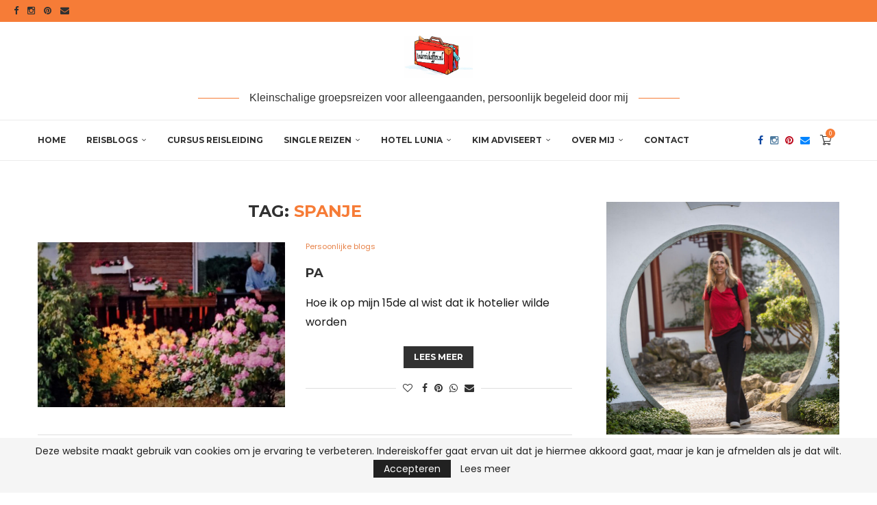

--- FILE ---
content_type: text/html; charset=UTF-8
request_url: https://indereiskoffer.nl/tag/spanje/
body_size: 30954
content:
<!DOCTYPE html> <html lang="nl-NL"> <head> <meta charset="UTF-8"> <meta http-equiv="X-UA-Compatible" content="IE=edge"> <meta name="viewport" content="width=device-width, initial-scale=1"> <link rel="profile" href="https://gmpg.org/xfn/11"/> <link rel="alternate" type="application/rss+xml" title="In de Reiskoffer RSS Feed" href="https://indereiskoffer.nl/feed/"/> <link rel="alternate" type="application/atom+xml" title="In de Reiskoffer Atom Feed" href="https://indereiskoffer.nl/feed/atom/"/> <link rel="pingback" href="https://indereiskoffer.nl/xmlrpc.php"/> <!--[if lt IE 9]> <script src="https://indereiskoffer.nl/wp-content/themes/soledad/js/html5.js"></script> <![endif]--> <link rel='preconnect' href='https://fonts.googleapis.com'/> <link rel='preconnect' href='https://fonts.gstatic.com'/> <meta http-equiv='x-dns-prefetch-control' content='on'> <link rel='dns-prefetch' href='//fonts.googleapis.com'/> <link rel='dns-prefetch' href='//fonts.gstatic.com'/> <link rel='dns-prefetch' href='//s.gravatar.com'/> <link rel='dns-prefetch' href='//www.google-analytics.com'/> <meta name='robots' content='index, follow, max-image-preview:large, max-snippet:-1, max-video-preview:-1'/> <script data-cfasync="false" data-pagespeed-no-defer>
	    window.dataLayerPYS = window.dataLayerPYS || [];
	</script> <title>Spanje Archieven - In de Reiskoffer</title> <link rel="canonical" href="https://indereiskoffer.nl/amp/tag/spanje/"/> <meta property="og:locale" content="nl_NL"/> <meta property="og:type" content="article"/> <meta property="og:title" content="Spanje Archieven - In de Reiskoffer"/> <meta property="og:url" content="https://indereiskoffer.nl/amp/tag/spanje/"/> <meta property="og:site_name" content="In de Reiskoffer"/> <meta name="twitter:card" content="summary_large_image"/> <script type="application/ld+json" class="yoast-schema-graph">{"@context":"https://schema.org","@graph":[{"@type":"CollectionPage","@id":"https://indereiskoffer.nl/amp/tag/spanje/","url":"https://indereiskoffer.nl/amp/tag/spanje/","name":"Spanje Archieven - In de Reiskoffer","isPartOf":{"@id":"https://indereiskoffer.nl/#website"},"primaryImageOfPage":{"@id":"https://indereiskoffer.nl/amp/tag/spanje/#primaryimage"},"image":{"@id":"https://indereiskoffer.nl/amp/tag/spanje/#primaryimage"},"thumbnailUrl":"https://indereiskoffer.nl/wp-content/uploads/2020/01/pa-scaled.jpg","breadcrumb":{"@id":"https://indereiskoffer.nl/amp/tag/spanje/#breadcrumb"},"inLanguage":"nl-NL"},{"@type":"ImageObject","inLanguage":"nl-NL","@id":"https://indereiskoffer.nl/amp/tag/spanje/#primaryimage","url":"https://indereiskoffer.nl/wp-content/uploads/2020/01/pa-scaled.jpg","contentUrl":"https://indereiskoffer.nl/wp-content/uploads/2020/01/pa-scaled.jpg","width":2560,"height":1920},{"@type":"BreadcrumbList","@id":"https://indereiskoffer.nl/amp/tag/spanje/#breadcrumb","itemListElement":[{"@type":"ListItem","position":1,"name":"Home","item":"https://indereiskoffer.nl/"},{"@type":"ListItem","position":2,"name":"Spanje"}]},{"@type":"WebSite","@id":"https://indereiskoffer.nl/#website","url":"https://indereiskoffer.nl/","name":"In de Reiskoffer","description":"Reizen, verhalen, tips &amp; inspiratie","publisher":{"@id":"https://indereiskoffer.nl/#/schema/person/56ef678f14674aa1f24c099d1ebf75ad"},"potentialAction":[{"@type":"SearchAction","target":{"@type":"EntryPoint","urlTemplate":"https://indereiskoffer.nl/?s={search_term_string}"},"query-input":{"@type":"PropertyValueSpecification","valueRequired":true,"valueName":"search_term_string"}}],"inLanguage":"nl-NL"},{"@type":["Person","Organization"],"@id":"https://indereiskoffer.nl/#/schema/person/56ef678f14674aa1f24c099d1ebf75ad","name":"Kim Linse","image":{"@type":"ImageObject","inLanguage":"nl-NL","@id":"https://indereiskoffer.nl/#/schema/person/image/","url":"https://secure.gravatar.com/avatar/4a47bac424da4aac8fa5d2411f3c73e277a8ddbac9387541c4e5fcc61658e0d5?s=96&d=mm&r=g","contentUrl":"https://secure.gravatar.com/avatar/4a47bac424da4aac8fa5d2411f3c73e277a8ddbac9387541c4e5fcc61658e0d5?s=96&d=mm&r=g","caption":"Kim Linse"},"logo":{"@id":"https://indereiskoffer.nl/#/schema/person/image/"},"sameAs":["http://indereiskoffer.nl/","indereiskoffer","kim linse"]}]}</script> <script type='application/javascript'  id='pys-version-script'>console.log('PixelYourSite Free version 11.1.5.2');</script> <link rel='dns-prefetch' href='//fonts.googleapis.com'/> <link rel="alternate" type="application/rss+xml" title="In de Reiskoffer &raquo; feed" href="https://indereiskoffer.nl/feed/"/> <link rel="alternate" type="application/rss+xml" title="In de Reiskoffer &raquo; reacties feed" href="https://indereiskoffer.nl/comments/feed/"/> <script type='text/javascript' id='pinterest-version-script'>console.log('PixelYourSite Pinterest version 6.1.9.2');</script> <link rel="alternate" type="application/rss+xml" title="In de Reiskoffer &raquo; Spanje tag feed" href="https://indereiskoffer.nl/tag/spanje/feed/"/> <style id='wp-img-auto-sizes-contain-inline-css' type='text/css'> img:is([sizes=auto i],[sizes^="auto," i]){contain-intrinsic-size:3000px 1500px} /*# sourceURL=wp-img-auto-sizes-contain-inline-css */ </style> <link rel='stylesheet' id='cf7ic_style-css' href='https://indereiskoffer.nl/wp-content/plugins/contact-form-7-image-captcha/css/cf7ic-style.css' type='text/css' media='all'/> <link rel='stylesheet' id='penci-folding-css' href='https://indereiskoffer.nl/wp-content/themes/soledad/inc/elementor/assets/css/fold.css' type='text/css' media='all'/> <style id='wp-emoji-styles-inline-css' type='text/css'> img.wp-smiley, img.emoji { display: inline !important; border: none !important; box-shadow: none !important; height: 1em !important; width: 1em !important; margin: 0 0.07em !important; vertical-align: -0.1em !important; background: none !important; padding: 0 !important; } /*# sourceURL=wp-emoji-styles-inline-css */ </style> <link rel='stylesheet' id='wp-block-library-css' href='https://indereiskoffer.nl/wp-includes/css/dist/block-library/style.min.css' type='text/css' media='all'/> <style id='wp-block-library-theme-inline-css' type='text/css'> .wp-block-audio :where(figcaption){color:#555;font-size:13px;text-align:center}.is-dark-theme .wp-block-audio :where(figcaption){color:#ffffffa6}.wp-block-audio{margin:0 0 1em}.wp-block-code{border:1px solid #ccc;border-radius:4px;font-family:Menlo,Consolas,monaco,monospace;padding:.8em 1em}.wp-block-embed :where(figcaption){color:#555;font-size:13px;text-align:center}.is-dark-theme .wp-block-embed :where(figcaption){color:#ffffffa6}.wp-block-embed{margin:0 0 1em}.blocks-gallery-caption{color:#555;font-size:13px;text-align:center}.is-dark-theme .blocks-gallery-caption{color:#ffffffa6}:root :where(.wp-block-image figcaption){color:#555;font-size:13px;text-align:center}.is-dark-theme :root :where(.wp-block-image figcaption){color:#ffffffa6}.wp-block-image{margin:0 0 1em}.wp-block-pullquote{border-bottom:4px solid;border-top:4px solid;color:currentColor;margin-bottom:1.75em}.wp-block-pullquote :where(cite),.wp-block-pullquote :where(footer),.wp-block-pullquote__citation{color:currentColor;font-size:.8125em;font-style:normal;text-transform:uppercase}.wp-block-quote{border-left:.25em solid;margin:0 0 1.75em;padding-left:1em}.wp-block-quote cite,.wp-block-quote footer{color:currentColor;font-size:.8125em;font-style:normal;position:relative}.wp-block-quote:where(.has-text-align-right){border-left:none;border-right:.25em solid;padding-left:0;padding-right:1em}.wp-block-quote:where(.has-text-align-center){border:none;padding-left:0}.wp-block-quote.is-large,.wp-block-quote.is-style-large,.wp-block-quote:where(.is-style-plain){border:none}.wp-block-search .wp-block-search__label{font-weight:700}.wp-block-search__button{border:1px solid #ccc;padding:.375em .625em}:where(.wp-block-group.has-background){padding:1.25em 2.375em}.wp-block-separator.has-css-opacity{opacity:.4}.wp-block-separator{border:none;border-bottom:2px solid;margin-left:auto;margin-right:auto}.wp-block-separator.has-alpha-channel-opacity{opacity:1}.wp-block-separator:not(.is-style-wide):not(.is-style-dots){width:100px}.wp-block-separator.has-background:not(.is-style-dots){border-bottom:none;height:1px}.wp-block-separator.has-background:not(.is-style-wide):not(.is-style-dots){height:2px}.wp-block-table{margin:0 0 1em}.wp-block-table td,.wp-block-table th{word-break:normal}.wp-block-table :where(figcaption){color:#555;font-size:13px;text-align:center}.is-dark-theme .wp-block-table :where(figcaption){color:#ffffffa6}.wp-block-video :where(figcaption){color:#555;font-size:13px;text-align:center}.is-dark-theme .wp-block-video :where(figcaption){color:#ffffffa6}.wp-block-video{margin:0 0 1em}:root :where(.wp-block-template-part.has-background){margin-bottom:0;margin-top:0;padding:1.25em 2.375em} /*# sourceURL=/wp-includes/css/dist/block-library/theme.min.css */ </style> <style id='classic-theme-styles-inline-css' type='text/css'> /*! This file is auto-generated */ .wp-block-button__link{color:#fff;background-color:#32373c;border-radius:9999px;box-shadow:none;text-decoration:none;padding:calc(.667em + 2px) calc(1.333em + 2px);font-size:1.125em}.wp-block-file__button{background:#32373c;color:#fff;text-decoration:none} /*# sourceURL=/wp-includes/css/classic-themes.min.css */ </style> <link rel='stylesheet' id='activecampaign-form-block-css' href='https://indereiskoffer.nl/wp-content/plugins/activecampaign-subscription-forms/activecampaign-form-block/build/style-index.css' type='text/css' media='all'/> <style id='block-soledad-style-inline-css' type='text/css'> .pchead-e-block{--pcborder-cl:#dedede;--pcaccent-cl:#6eb48c}.heading1-style-1>h1,.heading1-style-2>h1,.heading2-style-1>h2,.heading2-style-2>h2,.heading3-style-1>h3,.heading3-style-2>h3,.heading4-style-1>h4,.heading4-style-2>h4,.heading5-style-1>h5,.heading5-style-2>h5{padding-bottom:8px;border-bottom:1px solid var(--pcborder-cl);overflow:hidden}.heading1-style-2>h1,.heading2-style-2>h2,.heading3-style-2>h3,.heading4-style-2>h4,.heading5-style-2>h5{border-bottom-width:0;position:relative}.heading1-style-2>h1:before,.heading2-style-2>h2:before,.heading3-style-2>h3:before,.heading4-style-2>h4:before,.heading5-style-2>h5:before{content:'';width:50px;height:2px;bottom:0;left:0;z-index:2;background:var(--pcaccent-cl);position:absolute}.heading1-style-2>h1:after,.heading2-style-2>h2:after,.heading3-style-2>h3:after,.heading4-style-2>h4:after,.heading5-style-2>h5:after{content:'';width:100%;height:2px;bottom:0;left:20px;z-index:1;background:var(--pcborder-cl);position:absolute}.heading1-style-3>h1,.heading1-style-4>h1,.heading2-style-3>h2,.heading2-style-4>h2,.heading3-style-3>h3,.heading3-style-4>h3,.heading4-style-3>h4,.heading4-style-4>h4,.heading5-style-3>h5,.heading5-style-4>h5{position:relative;padding-left:20px}.heading1-style-3>h1:before,.heading1-style-4>h1:before,.heading2-style-3>h2:before,.heading2-style-4>h2:before,.heading3-style-3>h3:before,.heading3-style-4>h3:before,.heading4-style-3>h4:before,.heading4-style-4>h4:before,.heading5-style-3>h5:before,.heading5-style-4>h5:before{width:10px;height:100%;content:'';position:absolute;top:0;left:0;bottom:0;background:var(--pcaccent-cl)}.heading1-style-4>h1,.heading2-style-4>h2,.heading3-style-4>h3,.heading4-style-4>h4,.heading5-style-4>h5{padding:10px 20px;background:#f1f1f1}.heading1-style-5>h1,.heading2-style-5>h2,.heading3-style-5>h3,.heading4-style-5>h4,.heading5-style-5>h5{position:relative;z-index:1}.heading1-style-5>h1:before,.heading2-style-5>h2:before,.heading3-style-5>h3:before,.heading4-style-5>h4:before,.heading5-style-5>h5:before{content:"";position:absolute;left:0;bottom:0;width:200px;height:50%;transform:skew(-25deg) translateX(0);background:var(--pcaccent-cl);z-index:-1;opacity:.4}.heading1-style-6>h1,.heading2-style-6>h2,.heading3-style-6>h3,.heading4-style-6>h4,.heading5-style-6>h5{text-decoration:underline;text-underline-offset:2px;text-decoration-thickness:4px;text-decoration-color:var(--pcaccent-cl)} /*# sourceURL=https://indereiskoffer.nl/wp-content/themes/soledad/inc/block/heading-styles/build/style.min.css */ </style> <style id='global-styles-inline-css' type='text/css'> :root{--wp--preset--aspect-ratio--square: 1;--wp--preset--aspect-ratio--4-3: 4/3;--wp--preset--aspect-ratio--3-4: 3/4;--wp--preset--aspect-ratio--3-2: 3/2;--wp--preset--aspect-ratio--2-3: 2/3;--wp--preset--aspect-ratio--16-9: 16/9;--wp--preset--aspect-ratio--9-16: 9/16;--wp--preset--color--black: #000000;--wp--preset--color--cyan-bluish-gray: #abb8c3;--wp--preset--color--white: #ffffff;--wp--preset--color--pale-pink: #f78da7;--wp--preset--color--vivid-red: #cf2e2e;--wp--preset--color--luminous-vivid-orange: #ff6900;--wp--preset--color--luminous-vivid-amber: #fcb900;--wp--preset--color--light-green-cyan: #7bdcb5;--wp--preset--color--vivid-green-cyan: #00d084;--wp--preset--color--pale-cyan-blue: #8ed1fc;--wp--preset--color--vivid-cyan-blue: #0693e3;--wp--preset--color--vivid-purple: #9b51e0;--wp--preset--gradient--vivid-cyan-blue-to-vivid-purple: linear-gradient(135deg,rgb(6,147,227) 0%,rgb(155,81,224) 100%);--wp--preset--gradient--light-green-cyan-to-vivid-green-cyan: linear-gradient(135deg,rgb(122,220,180) 0%,rgb(0,208,130) 100%);--wp--preset--gradient--luminous-vivid-amber-to-luminous-vivid-orange: linear-gradient(135deg,rgb(252,185,0) 0%,rgb(255,105,0) 100%);--wp--preset--gradient--luminous-vivid-orange-to-vivid-red: linear-gradient(135deg,rgb(255,105,0) 0%,rgb(207,46,46) 100%);--wp--preset--gradient--very-light-gray-to-cyan-bluish-gray: linear-gradient(135deg,rgb(238,238,238) 0%,rgb(169,184,195) 100%);--wp--preset--gradient--cool-to-warm-spectrum: linear-gradient(135deg,rgb(74,234,220) 0%,rgb(151,120,209) 20%,rgb(207,42,186) 40%,rgb(238,44,130) 60%,rgb(251,105,98) 80%,rgb(254,248,76) 100%);--wp--preset--gradient--blush-light-purple: linear-gradient(135deg,rgb(255,206,236) 0%,rgb(152,150,240) 100%);--wp--preset--gradient--blush-bordeaux: linear-gradient(135deg,rgb(254,205,165) 0%,rgb(254,45,45) 50%,rgb(107,0,62) 100%);--wp--preset--gradient--luminous-dusk: linear-gradient(135deg,rgb(255,203,112) 0%,rgb(199,81,192) 50%,rgb(65,88,208) 100%);--wp--preset--gradient--pale-ocean: linear-gradient(135deg,rgb(255,245,203) 0%,rgb(182,227,212) 50%,rgb(51,167,181) 100%);--wp--preset--gradient--electric-grass: linear-gradient(135deg,rgb(202,248,128) 0%,rgb(113,206,126) 100%);--wp--preset--gradient--midnight: linear-gradient(135deg,rgb(2,3,129) 0%,rgb(40,116,252) 100%);--wp--preset--font-size--small: 12px;--wp--preset--font-size--medium: 20px;--wp--preset--font-size--large: 32px;--wp--preset--font-size--x-large: 42px;--wp--preset--font-size--normal: 14px;--wp--preset--font-size--huge: 42px;--wp--preset--spacing--20: 0.44rem;--wp--preset--spacing--30: 0.67rem;--wp--preset--spacing--40: 1rem;--wp--preset--spacing--50: 1.5rem;--wp--preset--spacing--60: 2.25rem;--wp--preset--spacing--70: 3.38rem;--wp--preset--spacing--80: 5.06rem;--wp--preset--shadow--natural: 6px 6px 9px rgba(0, 0, 0, 0.2);--wp--preset--shadow--deep: 12px 12px 50px rgba(0, 0, 0, 0.4);--wp--preset--shadow--sharp: 6px 6px 0px rgba(0, 0, 0, 0.2);--wp--preset--shadow--outlined: 6px 6px 0px -3px rgb(255, 255, 255), 6px 6px rgb(0, 0, 0);--wp--preset--shadow--crisp: 6px 6px 0px rgb(0, 0, 0);}:where(.is-layout-flex){gap: 0.5em;}:where(.is-layout-grid){gap: 0.5em;}body .is-layout-flex{display: flex;}.is-layout-flex{flex-wrap: wrap;align-items: center;}.is-layout-flex > :is(*, div){margin: 0;}body .is-layout-grid{display: grid;}.is-layout-grid > :is(*, div){margin: 0;}:where(.wp-block-columns.is-layout-flex){gap: 2em;}:where(.wp-block-columns.is-layout-grid){gap: 2em;}:where(.wp-block-post-template.is-layout-flex){gap: 1.25em;}:where(.wp-block-post-template.is-layout-grid){gap: 1.25em;}.has-black-color{color: var(--wp--preset--color--black) !important;}.has-cyan-bluish-gray-color{color: var(--wp--preset--color--cyan-bluish-gray) !important;}.has-white-color{color: var(--wp--preset--color--white) !important;}.has-pale-pink-color{color: var(--wp--preset--color--pale-pink) !important;}.has-vivid-red-color{color: var(--wp--preset--color--vivid-red) !important;}.has-luminous-vivid-orange-color{color: var(--wp--preset--color--luminous-vivid-orange) !important;}.has-luminous-vivid-amber-color{color: var(--wp--preset--color--luminous-vivid-amber) !important;}.has-light-green-cyan-color{color: var(--wp--preset--color--light-green-cyan) !important;}.has-vivid-green-cyan-color{color: var(--wp--preset--color--vivid-green-cyan) !important;}.has-pale-cyan-blue-color{color: var(--wp--preset--color--pale-cyan-blue) !important;}.has-vivid-cyan-blue-color{color: var(--wp--preset--color--vivid-cyan-blue) !important;}.has-vivid-purple-color{color: var(--wp--preset--color--vivid-purple) !important;}.has-black-background-color{background-color: var(--wp--preset--color--black) !important;}.has-cyan-bluish-gray-background-color{background-color: var(--wp--preset--color--cyan-bluish-gray) !important;}.has-white-background-color{background-color: var(--wp--preset--color--white) !important;}.has-pale-pink-background-color{background-color: var(--wp--preset--color--pale-pink) !important;}.has-vivid-red-background-color{background-color: var(--wp--preset--color--vivid-red) !important;}.has-luminous-vivid-orange-background-color{background-color: var(--wp--preset--color--luminous-vivid-orange) !important;}.has-luminous-vivid-amber-background-color{background-color: var(--wp--preset--color--luminous-vivid-amber) !important;}.has-light-green-cyan-background-color{background-color: var(--wp--preset--color--light-green-cyan) !important;}.has-vivid-green-cyan-background-color{background-color: var(--wp--preset--color--vivid-green-cyan) !important;}.has-pale-cyan-blue-background-color{background-color: var(--wp--preset--color--pale-cyan-blue) !important;}.has-vivid-cyan-blue-background-color{background-color: var(--wp--preset--color--vivid-cyan-blue) !important;}.has-vivid-purple-background-color{background-color: var(--wp--preset--color--vivid-purple) !important;}.has-black-border-color{border-color: var(--wp--preset--color--black) !important;}.has-cyan-bluish-gray-border-color{border-color: var(--wp--preset--color--cyan-bluish-gray) !important;}.has-white-border-color{border-color: var(--wp--preset--color--white) !important;}.has-pale-pink-border-color{border-color: var(--wp--preset--color--pale-pink) !important;}.has-vivid-red-border-color{border-color: var(--wp--preset--color--vivid-red) !important;}.has-luminous-vivid-orange-border-color{border-color: var(--wp--preset--color--luminous-vivid-orange) !important;}.has-luminous-vivid-amber-border-color{border-color: var(--wp--preset--color--luminous-vivid-amber) !important;}.has-light-green-cyan-border-color{border-color: var(--wp--preset--color--light-green-cyan) !important;}.has-vivid-green-cyan-border-color{border-color: var(--wp--preset--color--vivid-green-cyan) !important;}.has-pale-cyan-blue-border-color{border-color: var(--wp--preset--color--pale-cyan-blue) !important;}.has-vivid-cyan-blue-border-color{border-color: var(--wp--preset--color--vivid-cyan-blue) !important;}.has-vivid-purple-border-color{border-color: var(--wp--preset--color--vivid-purple) !important;}.has-vivid-cyan-blue-to-vivid-purple-gradient-background{background: var(--wp--preset--gradient--vivid-cyan-blue-to-vivid-purple) !important;}.has-light-green-cyan-to-vivid-green-cyan-gradient-background{background: var(--wp--preset--gradient--light-green-cyan-to-vivid-green-cyan) !important;}.has-luminous-vivid-amber-to-luminous-vivid-orange-gradient-background{background: var(--wp--preset--gradient--luminous-vivid-amber-to-luminous-vivid-orange) !important;}.has-luminous-vivid-orange-to-vivid-red-gradient-background{background: var(--wp--preset--gradient--luminous-vivid-orange-to-vivid-red) !important;}.has-very-light-gray-to-cyan-bluish-gray-gradient-background{background: var(--wp--preset--gradient--very-light-gray-to-cyan-bluish-gray) !important;}.has-cool-to-warm-spectrum-gradient-background{background: var(--wp--preset--gradient--cool-to-warm-spectrum) !important;}.has-blush-light-purple-gradient-background{background: var(--wp--preset--gradient--blush-light-purple) !important;}.has-blush-bordeaux-gradient-background{background: var(--wp--preset--gradient--blush-bordeaux) !important;}.has-luminous-dusk-gradient-background{background: var(--wp--preset--gradient--luminous-dusk) !important;}.has-pale-ocean-gradient-background{background: var(--wp--preset--gradient--pale-ocean) !important;}.has-electric-grass-gradient-background{background: var(--wp--preset--gradient--electric-grass) !important;}.has-midnight-gradient-background{background: var(--wp--preset--gradient--midnight) !important;}.has-small-font-size{font-size: var(--wp--preset--font-size--small) !important;}.has-medium-font-size{font-size: var(--wp--preset--font-size--medium) !important;}.has-large-font-size{font-size: var(--wp--preset--font-size--large) !important;}.has-x-large-font-size{font-size: var(--wp--preset--font-size--x-large) !important;} :where(.wp-block-post-template.is-layout-flex){gap: 1.25em;}:where(.wp-block-post-template.is-layout-grid){gap: 1.25em;} :where(.wp-block-term-template.is-layout-flex){gap: 1.25em;}:where(.wp-block-term-template.is-layout-grid){gap: 1.25em;} :where(.wp-block-columns.is-layout-flex){gap: 2em;}:where(.wp-block-columns.is-layout-grid){gap: 2em;} :root :where(.wp-block-pullquote){font-size: 1.5em;line-height: 1.6;} /*# sourceURL=global-styles-inline-css */ </style> <link rel='stylesheet' id='contact-form-7-css' href='https://indereiskoffer.nl/wp-content/plugins/contact-form-7/includes/css/styles.css' type='text/css' media='all'/> <link rel='stylesheet' id='wpcdt-public-css-css' href='https://indereiskoffer.nl/wp-content/plugins/countdown-timer-ultimate/assets/css/wpcdt-public.css' type='text/css' media='all'/> <link rel='stylesheet' id='woocommerce-smallscreen-css' href='https://indereiskoffer.nl/wp-content/plugins/woocommerce/assets/css/woocommerce-smallscreen.css' type='text/css' media='only screen and (max-width: 768px)'/> <style id='woocommerce-inline-inline-css' type='text/css'> .woocommerce form .form-row .required { visibility: visible; } /*# sourceURL=woocommerce-inline-inline-css */ </style> <link rel='stylesheet' id='penci-soledad-parent-style-css' href='https://indereiskoffer.nl/wp-content/themes/soledad/style.css' type='text/css' media='all'/> <link rel='stylesheet' id='penci-fonts-css' href='https://fonts.googleapis.com/css?family=Montserrat%3A300%2C300italic%2C400%2C400italic%2C500%2C500italic%2C700%2C700italic%2C800%2C800italic%7COpen+Sans%3A300%2C300italic%2C400%2C400italic%2C500%2C500italic%2C600%2C600italic%2C700%2C700italic%2C800%2C800italic%26subset%3Dlatin%2Ccyrillic%2Ccyrillic-ext%2Cgreek%2Cgreek-ext%2Clatin-ext&#038;display=swap' type='text/css'/> <link rel='stylesheet' id='penci-main-style-css' href='https://indereiskoffer.nl/wp-content/themes/soledad/main.css' type='text/css' media='all'/> <link rel='stylesheet' id='penci-swiper-bundle-css' href='https://indereiskoffer.nl/wp-content/themes/soledad/css/swiper-bundle.min.css' type='text/css' media='all'/> <link rel='stylesheet' id='penci-font-awesomeold-css' href='https://indereiskoffer.nl/wp-content/themes/soledad/css/font-awesome.4.7.0.swap.min.css' type='text/css' media='all'/> <link rel='stylesheet' id='penci_icon-css' href='https://indereiskoffer.nl/wp-content/themes/soledad/css/penci-icon.min.css' type='text/css' media='all'/> <link rel='stylesheet' id='penci_style-css' href='https://indereiskoffer.nl/wp-content/themes/soledad-child/style.css' type='text/css' media='all'/> <link rel='stylesheet' id='penci_social_counter-css' href='https://indereiskoffer.nl/wp-content/themes/soledad/css/social-counter.css' type='text/css' media='all'/> <link rel='stylesheet' id='elementor-icons-css' href='https://indereiskoffer.nl/wp-content/plugins/elementor/assets/lib/eicons/css/elementor-icons.min.css' type='text/css' media='all'/> <link rel='stylesheet' id='elementor-frontend-css' href='https://indereiskoffer.nl/wp-content/plugins/elementor/assets/css/frontend.min.css' type='text/css' media='all'/> <link rel='stylesheet' id='elementor-post-9450-css' href='https://indereiskoffer.nl/wp-content/uploads/elementor/css/post-9450.css' type='text/css' media='all'/> <link rel='stylesheet' id='woocommerce-css' href='https://indereiskoffer.nl/wp-content/themes/soledad/inc/woocommerce/css/build/woocommerce.css' type='text/css' media='all'/> <link rel='stylesheet' id='woocommerce-layout-css' href='https://indereiskoffer.nl/wp-content/themes/soledad/inc/woocommerce/css/build/woocommerce-layout.css' type='text/css' media='all'/> <link rel='stylesheet' id='penci-woocommerce-css' href='https://indereiskoffer.nl/wp-content/themes/soledad/inc/woocommerce/css/penci-woocomerce.css' type='text/css' media='all'/> <style id='penci-woocommerce-inline-css' type='text/css'> :root{--pc-woo-quick-view-width: 960px;} /*# sourceURL=penci-woocommerce-inline-css */ </style> <link rel='stylesheet' id='elementor-gf-local-roboto-css' href='https://indereiskoffer.nl/wp-content/uploads/elementor/google-fonts/css/roboto.css' type='text/css' media='all'/> <link rel='stylesheet' id='elementor-gf-local-robotoslab-css' href='https://indereiskoffer.nl/wp-content/uploads/elementor/google-fonts/css/robotoslab.css' type='text/css' media='all'/> <link rel='stylesheet' id='elementor-gf-local-poppins-css' href='https://indereiskoffer.nl/wp-content/uploads/elementor/google-fonts/css/poppins.css' type='text/css' media='all'/> <script type="text/template" id="tmpl-variation-template">
	<div class="woocommerce-variation-description">{{{ data.variation.variation_description }}}</div>
	<div class="woocommerce-variation-price">{{{ data.variation.price_html }}}</div>
	<div class="woocommerce-variation-availability">{{{ data.variation.availability_html }}}</div>
</script> <script type="text/template" id="tmpl-unavailable-variation-template">
	<p role="alert">Dit product is niet beschikbaar. Kies een andere combinatie.</p>
</script> <script type="text/javascript" id="jquery-core-js-extra">
/* <![CDATA[ */
var pysFacebookRest = {"restApiUrl":"https://indereiskoffer.nl/wp-json/pys-facebook/v1/event","debug":""};
//# sourceURL=jquery-core-js-extra
/* ]]> */
</script> <script type="text/javascript" src="https://indereiskoffer.nl/wp-includes/js/jquery/jquery.min.js" id="jquery-core-js"></script> <script type="text/javascript" src="https://indereiskoffer.nl/wp-content/plugins/woocommerce/assets/js/jquery-blockui/jquery.blockUI.min.js" id="wc-jquery-blockui-js" defer="defer" data-wp-strategy="defer"></script> <script type="text/javascript" id="wc-add-to-cart-js-extra">
/* <![CDATA[ */
var wc_add_to_cart_params = {"ajax_url":"/wp-admin/admin-ajax.php","wc_ajax_url":"/?wc-ajax=%%endpoint%%","i18n_view_cart":"Bekijk winkelwagen","cart_url":"https://indereiskoffer.nl","is_cart":"","cart_redirect_after_add":"no"};
//# sourceURL=wc-add-to-cart-js-extra
/* ]]> */
</script> <script type="text/javascript" src="https://indereiskoffer.nl/wp-content/plugins/woocommerce/assets/js/frontend/add-to-cart.min.js" id="wc-add-to-cart-js" defer="defer" data-wp-strategy="defer"></script> <script type="text/javascript" src="https://indereiskoffer.nl/wp-content/plugins/woocommerce/assets/js/js-cookie/js.cookie.min.js" id="wc-js-cookie-js" defer="defer" data-wp-strategy="defer"></script> <script type="text/javascript" id="woocommerce-js-extra">
/* <![CDATA[ */
var woocommerce_params = {"ajax_url":"/wp-admin/admin-ajax.php","wc_ajax_url":"/?wc-ajax=%%endpoint%%","i18n_password_show":"Wachtwoord weergeven","i18n_password_hide":"Wachtwoord verbergen"};
//# sourceURL=woocommerce-js-extra
/* ]]> */
</script> <script type="text/javascript" src="https://indereiskoffer.nl/wp-content/plugins/woocommerce/assets/js/frontend/woocommerce.min.js" id="woocommerce-js" defer="defer" data-wp-strategy="defer"></script> <script type="text/javascript" src="https://indereiskoffer.nl/wp-content/plugins/pixelyoursite/dist/scripts/js.cookie-2.1.3.min.js" id="js-cookie-pys-js"></script> <script type="text/javascript" src="https://indereiskoffer.nl/wp-content/plugins/pixelyoursite/dist/scripts/jquery.bind-first-0.2.3.min.js" id="jquery-bind-first-js"></script> <script type="text/javascript" src="https://indereiskoffer.nl/wp-content/plugins/pixelyoursite/dist/scripts/tld.min.js" id="js-tld-js"></script> <script type="text/javascript" id="pys-js-extra">
/* <![CDATA[ */
var pysOptions = {"staticEvents":{"facebook":{"init_event":[{"delay":0,"type":"static","ajaxFire":false,"name":"PageView","pixelIds":["999954180585322"],"eventID":"25b40b91-5cd6-4aeb-a767-e38ef1a19c81","params":{"page_title":"Spanje","post_type":"tag","post_id":38,"plugin":"PixelYourSite","user_role":"guest","event_url":"indereiskoffer.nl/tag/spanje/"},"e_id":"init_event","ids":[],"hasTimeWindow":false,"timeWindow":0,"woo_order":"","edd_order":""}]}},"dynamicEvents":{"automatic_event_form":{"facebook":{"delay":0,"type":"dyn","name":"Form","pixelIds":["999954180585322"],"eventID":"0fdc3dca-0e52-427a-a9c0-a89606e39426","params":{"page_title":"Spanje","post_type":"tag","post_id":38,"plugin":"PixelYourSite","user_role":"guest","event_url":"indereiskoffer.nl/tag/spanje/"},"e_id":"automatic_event_form","ids":[],"hasTimeWindow":false,"timeWindow":0,"woo_order":"","edd_order":""},"ga":{"delay":0,"type":"dyn","name":"Form","trackingIds":["G-TSMYK02R9L"],"eventID":"0fdc3dca-0e52-427a-a9c0-a89606e39426","params":{"page_title":"Spanje","post_type":"tag","post_id":38,"plugin":"PixelYourSite","user_role":"guest","event_url":"indereiskoffer.nl/tag/spanje/"},"e_id":"automatic_event_form","ids":[],"hasTimeWindow":false,"timeWindow":0,"pixelIds":[],"woo_order":"","edd_order":""}},"automatic_event_download":{"facebook":{"delay":0,"type":"dyn","name":"Download","extensions":["","doc","exe","js","pdf","ppt","tgz","zip","xls"],"pixelIds":["999954180585322"],"eventID":"aa6709a5-8590-4b16-a3f7-81140c8160fb","params":{"page_title":"Spanje","post_type":"tag","post_id":38,"plugin":"PixelYourSite","user_role":"guest","event_url":"indereiskoffer.nl/tag/spanje/"},"e_id":"automatic_event_download","ids":[],"hasTimeWindow":false,"timeWindow":0,"woo_order":"","edd_order":""},"ga":{"delay":0,"type":"dyn","name":"Download","extensions":["","doc","exe","js","pdf","ppt","tgz","zip","xls"],"trackingIds":["G-TSMYK02R9L"],"eventID":"aa6709a5-8590-4b16-a3f7-81140c8160fb","params":{"page_title":"Spanje","post_type":"tag","post_id":38,"plugin":"PixelYourSite","user_role":"guest","event_url":"indereiskoffer.nl/tag/spanje/"},"e_id":"automatic_event_download","ids":[],"hasTimeWindow":false,"timeWindow":0,"pixelIds":[],"woo_order":"","edd_order":""}},"automatic_event_comment":{"facebook":{"delay":0,"type":"dyn","name":"Comment","pixelIds":["999954180585322"],"eventID":"3bb16674-8984-41c4-b560-562ae583cbf5","params":{"page_title":"Spanje","post_type":"tag","post_id":38,"plugin":"PixelYourSite","user_role":"guest","event_url":"indereiskoffer.nl/tag/spanje/"},"e_id":"automatic_event_comment","ids":[],"hasTimeWindow":false,"timeWindow":0,"woo_order":"","edd_order":""},"ga":{"delay":0,"type":"dyn","name":"Comment","trackingIds":["G-TSMYK02R9L"],"eventID":"3bb16674-8984-41c4-b560-562ae583cbf5","params":{"page_title":"Spanje","post_type":"tag","post_id":38,"plugin":"PixelYourSite","user_role":"guest","event_url":"indereiskoffer.nl/tag/spanje/"},"e_id":"automatic_event_comment","ids":[],"hasTimeWindow":false,"timeWindow":0,"pixelIds":[],"woo_order":"","edd_order":""}},"woo_add_to_cart_on_button_click":{"facebook":{"delay":0,"type":"dyn","name":"AddToCart","pixelIds":["999954180585322"],"eventID":"a8dd55a3-b654-4e1e-92b1-57f32e97843d","params":{"page_title":"Spanje","post_type":"tag","post_id":38,"plugin":"PixelYourSite","user_role":"guest","event_url":"indereiskoffer.nl/tag/spanje/"},"e_id":"woo_add_to_cart_on_button_click","ids":[],"hasTimeWindow":false,"timeWindow":0,"woo_order":"","edd_order":""},"ga":{"delay":0,"type":"dyn","name":"add_to_cart","trackingIds":["G-TSMYK02R9L"],"eventID":"a8dd55a3-b654-4e1e-92b1-57f32e97843d","params":{"page_title":"Spanje","post_type":"tag","post_id":38,"plugin":"PixelYourSite","user_role":"guest","event_url":"indereiskoffer.nl/tag/spanje/"},"e_id":"woo_add_to_cart_on_button_click","ids":[],"hasTimeWindow":false,"timeWindow":0,"pixelIds":[],"woo_order":"","edd_order":""},"pinterest":{"delay":0,"type":"dyn","name":"addtocart","eventID":"a8dd55a3-b654-4e1e-92b1-57f32e97843d","pixelIds":["6e711b5b1d22ede6f52cdf490d72a3ea"],"params":{"page_title":"Spanje","post_type":"tag","post_id":38,"plugin":"PixelYourSite","user_role":"guest","event_url":"indereiskoffer.nl/tag/spanje/"},"e_id":"woo_add_to_cart_on_button_click","ids":[],"hasTimeWindow":false,"timeWindow":0,"woo_order":"","edd_order":""}}},"triggerEvents":[],"triggerEventTypes":[],"facebook":{"pixelIds":["999954180585322"],"advancedMatching":{"external_id":"dedcdeadcdeadebacdacbafaaeddeb"},"advancedMatchingEnabled":true,"removeMetadata":false,"wooVariableAsSimple":false,"serverApiEnabled":true,"wooCRSendFromServer":false,"send_external_id":null,"enabled_medical":false,"do_not_track_medical_param":["event_url","post_title","page_title","landing_page","content_name","categories","category_name","tags"],"meta_ldu":false},"ga":{"trackingIds":["G-TSMYK02R9L"],"commentEventEnabled":true,"downloadEnabled":true,"formEventEnabled":true,"crossDomainEnabled":false,"crossDomainAcceptIncoming":false,"crossDomainDomains":[],"isDebugEnabled":[],"serverContainerUrls":{"G-TSMYK02R9L":{"enable_server_container":"","server_container_url":"","transport_url":""}},"additionalConfig":{"G-TSMYK02R9L":{"first_party_collection":true}},"disableAdvertisingFeatures":false,"disableAdvertisingPersonalization":false,"wooVariableAsSimple":true,"custom_page_view_event":false},"pinterest":{"pixelIds":["6e711b5b1d22ede6f52cdf490d72a3ea"],"advancedMatching":{"external_id":"6d2edcde2a687d3724c9254d5e3704a5deba85cd5255acb533af7a168ae1ddeb"},"wooVariableAsSimple":false,"serverApiEnabled":true},"debug":"","siteUrl":"https://indereiskoffer.nl","ajaxUrl":"https://indereiskoffer.nl/wp-admin/admin-ajax.php","ajax_event":"c516df7645","enable_remove_download_url_param":"1","cookie_duration":"7","last_visit_duration":"60","enable_success_send_form":"","ajaxForServerEvent":"1","ajaxForServerStaticEvent":"1","useSendBeacon":"1","send_external_id":"1","external_id_expire":"180","track_cookie_for_subdomains":"1","google_consent_mode":"1","gdpr":{"ajax_enabled":true,"all_disabled_by_api":false,"facebook_disabled_by_api":false,"analytics_disabled_by_api":false,"google_ads_disabled_by_api":false,"pinterest_disabled_by_api":false,"bing_disabled_by_api":false,"reddit_disabled_by_api":false,"externalID_disabled_by_api":false,"facebook_prior_consent_enabled":true,"analytics_prior_consent_enabled":true,"google_ads_prior_consent_enabled":null,"pinterest_prior_consent_enabled":true,"bing_prior_consent_enabled":true,"cookiebot_integration_enabled":false,"cookiebot_facebook_consent_category":"marketing","cookiebot_analytics_consent_category":"statistics","cookiebot_tiktok_consent_category":"marketing","cookiebot_google_ads_consent_category":"marketing","cookiebot_pinterest_consent_category":"marketing","cookiebot_bing_consent_category":"marketing","consent_magic_integration_enabled":false,"real_cookie_banner_integration_enabled":false,"cookie_notice_integration_enabled":false,"cookie_law_info_integration_enabled":false,"analytics_storage":{"enabled":true,"value":"granted","filter":false},"ad_storage":{"enabled":true,"value":"granted","filter":false},"ad_user_data":{"enabled":true,"value":"granted","filter":false},"ad_personalization":{"enabled":true,"value":"granted","filter":false}},"cookie":{"disabled_all_cookie":false,"disabled_start_session_cookie":false,"disabled_advanced_form_data_cookie":false,"disabled_landing_page_cookie":false,"disabled_first_visit_cookie":false,"disabled_trafficsource_cookie":false,"disabled_utmTerms_cookie":false,"disabled_utmId_cookie":false},"tracking_analytics":{"TrafficSource":"direct","TrafficLanding":"undefined","TrafficUtms":[],"TrafficUtmsId":[]},"GATags":{"ga_datalayer_type":"default","ga_datalayer_name":"dataLayerPYS"},"woo":{"enabled":true,"enabled_save_data_to_orders":true,"addToCartOnButtonEnabled":true,"addToCartOnButtonValueEnabled":true,"addToCartOnButtonValueOption":"price","singleProductId":null,"removeFromCartSelector":"form.woocommerce-cart-form .remove","addToCartCatchMethod":"add_cart_js","is_order_received_page":false,"containOrderId":false},"edd":{"enabled":false},"cache_bypass":"1769750581"};
//# sourceURL=pys-js-extra
/* ]]> */
</script> <script type="text/javascript" src="https://indereiskoffer.nl/wp-content/plugins/pixelyoursite/dist/scripts/public.js" id="pys-js"></script> <script type="text/javascript" src="https://indereiskoffer.nl/wp-content/plugins/pixelyoursite-pinterest/dist/scripts/public.js" id="pys-pinterest-js"></script> <script type="text/javascript" src="https://indereiskoffer.nl/wp-includes/js/underscore.min.js" id="underscore-js"></script> <script type="text/javascript" id="wp-util-js-extra">
/* <![CDATA[ */
var _wpUtilSettings = {"ajax":{"url":"/wp-admin/admin-ajax.php"}};
//# sourceURL=wp-util-js-extra
/* ]]> */
</script> <script type="text/javascript" src="https://indereiskoffer.nl/wp-includes/js/wp-util.min.js" id="wp-util-js"></script> <script type="text/javascript" id="wc-add-to-cart-variation-js-extra">
/* <![CDATA[ */
var wc_add_to_cart_variation_params = {"wc_ajax_url":"/?wc-ajax=%%endpoint%%","i18n_no_matching_variations_text":"Geen producten gevonden. Kies een andere combinatie.","i18n_make_a_selection_text":"Selecteer enkele productopties voordat je dit product aan je winkelwagen toevoegt.","i18n_unavailable_text":"Dit product is niet beschikbaar. Kies een andere combinatie.","i18n_reset_alert_text":"Je selectie is opnieuw ingesteld. Selecteer eerst product-opties alvorens dit product in de winkelmand te plaatsen."};
//# sourceURL=wc-add-to-cart-variation-js-extra
/* ]]> */
</script> <script type="text/javascript" src="https://indereiskoffer.nl/wp-content/plugins/woocommerce/assets/js/frontend/add-to-cart-variation.min.js" id="wc-add-to-cart-variation-js" defer="defer" data-wp-strategy="defer"></script> <link rel="https://api.w.org/" href="https://indereiskoffer.nl/wp-json/"/><link rel="alternate" title="JSON" type="application/json" href="https://indereiskoffer.nl/wp-json/wp/v2/tags/38"/><script type="text/javascript">
	(function(e,t,o,n,p,r,i){e.visitorGlobalObjectAlias=n;e[e.visitorGlobalObjectAlias]=e[e.visitorGlobalObjectAlias]||function(){(e[e.visitorGlobalObjectAlias].q=e[e.visitorGlobalObjectAlias].q||[]).push(arguments)};e[e.visitorGlobalObjectAlias].l=(new Date).getTime();r=t.createElement("script");r.src=o;r.async=true;i=t.getElementsByTagName("script")[0];i.parentNode.insertBefore(r,i)})(window,document,"https://diffuser-cdn.app-us1.com/diffuser/diffuser.js","vgo");
	vgo('setAccount', '252775979');
	vgo('setTrackByDefault', true);
	vgo('process');
</script><style id="penci-custom-style" type="text/css">body{ --pcbg-cl: #fff; --pctext-cl: #313131; --pcborder-cl: #dedede; --pcheading-cl: #313131; --pcmeta-cl: #888888; --pcaccent-cl: #6eb48c; --pcbody-font: 'PT Serif', serif; --pchead-font: 'Raleway', sans-serif; --pchead-wei: bold; --pcava_bdr:10px;--pcajs_fvw:470px;--pcajs_fvmw:220px; } .single.penci-body-single-style-5 #header, .single.penci-body-single-style-6 #header, .single.penci-body-single-style-10 #header, .single.penci-body-single-style-5 .pc-wrapbuilder-header, .single.penci-body-single-style-6 .pc-wrapbuilder-header, .single.penci-body-single-style-10 .pc-wrapbuilder-header { --pchd-mg: 40px; } .fluid-width-video-wrapper > div { position: absolute; left: 0; right: 0; top: 0; width: 100%; height: 100%; } .yt-video-place { position: relative; text-align: center; } .yt-video-place.embed-responsive .start-video { display: block; top: 0; left: 0; bottom: 0; right: 0; position: absolute; transform: none; } .yt-video-place.embed-responsive .start-video img { margin: 0; padding: 0; top: 50%; display: inline-block; position: absolute; left: 50%; transform: translate(-50%, -50%); width: 68px; height: auto; } .mfp-bg { top: 0; left: 0; width: 100%; height: 100%; z-index: 9999999; overflow: hidden; position: fixed; background: #0b0b0b; opacity: .8; filter: alpha(opacity=80) } .mfp-wrap { top: 0; left: 0; width: 100%; height: 100%; z-index: 9999999; position: fixed; outline: none !important; -webkit-backface-visibility: hidden } body { --pchead-font: 'Montserrat', sans-serif; } body { --pcbody-font: 'Open Sans', sans-serif; } p{ line-height: 1.8; } .header-slogan .header-slogan-text{ font-family: Tahoma, Geneva, sans-serif; } .penci-hide-tagupdated{ display: none !important; } .header-slogan .header-slogan-text { font-style:normal; } .header-slogan .header-slogan-text { font-weight:normal; } .header-slogan .header-slogan-text { font-size:16px; } body, .widget ul li a{ font-size: 16px; } .widget ul li, .widget ol li, .post-entry, p, .post-entry p { font-size: 16px; line-height: 1.8; } body { --pchead-wei: 700; } .featured-area.featured-style-42 .item-inner-content, .featured-style-41 .swiper-slide, .slider-40-wrapper .nav-thumb-creative .thumb-container:after,.penci-slider44-t-item:before,.penci-slider44-main-wrapper .item, .featured-area .penci-image-holder, .featured-area .penci-slider4-overlay, .featured-area .penci-slide-overlay .overlay-link, .featured-style-29 .featured-slider-overlay, .penci-slider38-overlay{ border-radius: ; -webkit-border-radius: ; } .penci-featured-content-right:before{ border-top-right-radius: ; border-bottom-right-radius: ; } .penci-flat-overlay .penci-slide-overlay .penci-mag-featured-content:before{ border-bottom-left-radius: ; border-bottom-right-radius: ; } .container-single .post-image{ border-radius: ; -webkit-border-radius: ; } .penci-mega-post-inner, .penci-mega-thumbnail .penci-image-holder{ border-radius: ; -webkit-border-radius: ; } body.penci-body-boxed { background-image: url(https://indereiskoffer.nl/wp-content/uploads/2021/03/ecailles.png); } body.penci-body-boxed { background-repeat:repeat; } body.penci-body-boxed { background-size:auto; } #header .inner-header .container { padding:20px 0; } #logo a { max-width:100px; width: 100%; } @media only screen and (max-width: 960px) and (min-width: 768px){ #logo img{ max-width: 100%; } } .penci-page-container-smaller { max-width:900px; } body{ --pcborder-cl: #dedede; } #main #bbpress-forums .bbp-login-form fieldset.bbp-form select, #main #bbpress-forums .bbp-login-form .bbp-form input[type="password"], #main #bbpress-forums .bbp-login-form .bbp-form input[type="text"], .widget ul li, .grid-mixed, .penci-post-box-meta, .penci-pagination.penci-ajax-more a.penci-ajax-more-button, .widget-social a i, .penci-home-popular-posts, .header-header-1.has-bottom-line, .header-header-4.has-bottom-line, .header-header-7.has-bottom-line, .container-single .post-entry .post-tags a,.tags-share-box.tags-share-box-2_3,.tags-share-box.tags-share-box-top, .tags-share-box, .post-author, .post-pagination, .post-related, .post-comments .post-title-box, .comments .comment, #respond textarea, .wpcf7 textarea, #respond input, div.wpforms-container .wpforms-form.wpforms-form input[type=date], div.wpforms-container .wpforms-form.wpforms-form input[type=datetime], div.wpforms-container .wpforms-form.wpforms-form input[type=datetime-local], div.wpforms-container .wpforms-form.wpforms-form input[type=email], div.wpforms-container .wpforms-form.wpforms-form input[type=month], div.wpforms-container .wpforms-form.wpforms-form input[type=number], div.wpforms-container .wpforms-form.wpforms-form input[type=password], div.wpforms-container .wpforms-form.wpforms-form input[type=range], div.wpforms-container .wpforms-form.wpforms-form input[type=search], div.wpforms-container .wpforms-form.wpforms-form input[type=tel], div.wpforms-container .wpforms-form.wpforms-form input[type=text], div.wpforms-container .wpforms-form.wpforms-form input[type=time], div.wpforms-container .wpforms-form.wpforms-form input[type=url], div.wpforms-container .wpforms-form.wpforms-form input[type=week], div.wpforms-container .wpforms-form.wpforms-form select, div.wpforms-container .wpforms-form.wpforms-form textarea, .wpcf7 input, .widget_wysija input, #respond h3, form.pc-searchform input.search-input, .post-password-form input[type="text"], .post-password-form input[type="email"], .post-password-form input[type="password"], .post-password-form input[type="number"], .penci-recipe, .penci-recipe-heading, .penci-recipe-ingredients, .penci-recipe-notes, .penci-pagination ul.page-numbers li span, .penci-pagination ul.page-numbers li a, #comments_pagination span, #comments_pagination a, body.author .post-author, .tags-share-box.hide-tags.page-share, .penci-grid li.list-post, .penci-grid li.list-boxed-post-2 .content-boxed-2, .home-featured-cat-content .mag-post-box, .home-featured-cat-content.style-2 .mag-post-box.first-post, .home-featured-cat-content.style-10 .mag-post-box.first-post, .widget select, .widget ul ul, .widget input[type="text"], .widget input[type="email"], .widget input[type="date"], .widget input[type="number"], .widget input[type="search"], .widget .tagcloud a, #wp-calendar tbody td, .woocommerce div.product .entry-summary div[itemprop="description"] td, .woocommerce div.product .entry-summary div[itemprop="description"] th, .woocommerce div.product .woocommerce-tabs #tab-description td, .woocommerce div.product .woocommerce-tabs #tab-description th, .woocommerce-product-details__short-description td, th, .woocommerce ul.cart_list li, .woocommerce ul.product_list_widget li, .woocommerce .widget_shopping_cart .total, .woocommerce.widget_shopping_cart .total, .woocommerce .woocommerce-product-search input[type="search"], .woocommerce nav.woocommerce-pagination ul li a, .woocommerce nav.woocommerce-pagination ul li span, .woocommerce div.product .product_meta, .woocommerce div.product .woocommerce-tabs ul.tabs, .woocommerce div.product .related > h2, .woocommerce div.product .upsells > h2, .woocommerce #reviews #comments ol.commentlist li .comment-text, .woocommerce table.shop_table td, .post-entry td, .post-entry th, #add_payment_method .cart-collaterals .cart_totals tr td, #add_payment_method .cart-collaterals .cart_totals tr th, .woocommerce-cart .cart-collaterals .cart_totals tr td, .woocommerce-cart .cart-collaterals .cart_totals tr th, .woocommerce-checkout .cart-collaterals .cart_totals tr td, .woocommerce-checkout .cart-collaterals .cart_totals tr th, .woocommerce-cart .cart-collaterals .cart_totals table, .woocommerce-cart table.cart td.actions .coupon .input-text, .woocommerce table.shop_table a.remove, .woocommerce form .form-row .input-text, .woocommerce-page form .form-row .input-text, .woocommerce .woocommerce-error, .woocommerce .woocommerce-info, .woocommerce .woocommerce-message, .woocommerce form.checkout_coupon, .woocommerce form.login, .woocommerce form.register, .woocommerce form.checkout table.shop_table, .woocommerce-checkout #payment ul.payment_methods, .post-entry table, .wrapper-penci-review, .penci-review-container.penci-review-count, #penci-demobar .style-toggle, #widget-area, .post-entry hr, .wpb_text_column hr, #buddypress .dir-search input[type=search], #buddypress .dir-search input[type=text], #buddypress .groups-members-search input[type=search], #buddypress .groups-members-search input[type=text], #buddypress ul.item-list, #buddypress .profile[role=main], #buddypress select, #buddypress div.pagination .pagination-links span, #buddypress div.pagination .pagination-links a, #buddypress div.pagination .pag-count, #buddypress div.pagination .pagination-links a:hover, #buddypress ul.item-list li, #buddypress table.forum tr td.label, #buddypress table.messages-notices tr td.label, #buddypress table.notifications tr td.label, #buddypress table.notifications-settings tr td.label, #buddypress table.profile-fields tr td.label, #buddypress table.wp-profile-fields tr td.label, #buddypress table.profile-fields:last-child, #buddypress form#whats-new-form textarea, #buddypress .standard-form input[type=text], #buddypress .standard-form input[type=color], #buddypress .standard-form input[type=date], #buddypress .standard-form input[type=datetime], #buddypress .standard-form input[type=datetime-local], #buddypress .standard-form input[type=email], #buddypress .standard-form input[type=month], #buddypress .standard-form input[type=number], #buddypress .standard-form input[type=range], #buddypress .standard-form input[type=search], #buddypress .standard-form input[type=password], #buddypress .standard-form input[type=tel], #buddypress .standard-form input[type=time], #buddypress .standard-form input[type=url], #buddypress .standard-form input[type=week], .bp-avatar-nav ul, .bp-avatar-nav ul.avatar-nav-items li.current, #bbpress-forums li.bbp-body ul.forum, #bbpress-forums li.bbp-body ul.topic, #bbpress-forums li.bbp-footer, .bbp-pagination-links a, .bbp-pagination-links span.current, .wrapper-boxed .bbp-pagination-links a:hover, .wrapper-boxed .bbp-pagination-links span.current, #buddypress .standard-form select, #buddypress .standard-form input[type=password], #buddypress .activity-list li.load-more a, #buddypress .activity-list li.load-newest a, #buddypress ul.button-nav li a, #buddypress div.generic-button a, #buddypress .comment-reply-link, #bbpress-forums div.bbp-template-notice.info, #bbpress-forums #bbp-search-form #bbp_search, #bbpress-forums .bbp-forums-list, #bbpress-forums #bbp_topic_title, #bbpress-forums #bbp_topic_tags, #bbpress-forums .wp-editor-container, .widget_display_stats dd, .widget_display_stats dt, div.bbp-forum-header, div.bbp-topic-header, div.bbp-reply-header, .widget input[type="text"], .widget input[type="email"], .widget input[type="date"], .widget input[type="number"], .widget input[type="search"], .widget input[type="password"], blockquote.wp-block-quote, .post-entry blockquote.wp-block-quote, .wp-block-quote:not(.is-large):not(.is-style-large), .post-entry pre, .wp-block-pullquote:not(.is-style-solid-color), .post-entry hr.wp-block-separator, .wp-block-separator, .wp-block-latest-posts, .wp-block-yoast-how-to-block ol.schema-how-to-steps, .wp-block-yoast-how-to-block ol.schema-how-to-steps li, .wp-block-yoast-faq-block .schema-faq-section, .post-entry .wp-block-quote, .wpb_text_column .wp-block-quote, .woocommerce .page-description .wp-block-quote, .wp-block-search .wp-block-search__input{ border-color: var(--pcborder-cl); } .penci-recipe-index-wrap h4.recipe-index-heading > span:before, .penci-recipe-index-wrap h4.recipe-index-heading > span:after{ border-color: var(--pcborder-cl); opacity: 1; } .tags-share-box .single-comment-o:after, .post-share a.penci-post-like:after{ background-color: var(--pcborder-cl); } .penci-grid .list-post.list-boxed-post{ border-color: var(--pcborder-cl) !important; } .penci-post-box-meta.penci-post-box-grid:before, .woocommerce .widget_price_filter .ui-slider .ui-slider-range{ background-color: var(--pcborder-cl); } .penci-pagination.penci-ajax-more a.penci-ajax-more-button.loading-posts{ border-color: var(--pcborder-cl) !important; } .penci-vernav-enable .penci-menu-hbg{ box-shadow: none; -webkit-box-shadow: none; -moz-box-shadow: none; } .penci-vernav-enable.penci-vernav-poleft .penci-menu-hbg{ border-right: 1px solid var(--pcborder-cl); } .penci-vernav-enable.penci-vernav-poright .penci-menu-hbg{ border-left: 1px solid var(--pcborder-cl); } .editor-styles-wrapper, body{ --pcaccent-cl: #f67c37; } .penci-menuhbg-toggle:hover .lines-button:after, .penci-menuhbg-toggle:hover .penci-lines:before, .penci-menuhbg-toggle:hover .penci-lines:after,.tags-share-box.tags-share-box-s2 .post-share-plike,.penci-video_playlist .penci-playlist-title,.pencisc-column-2.penci-video_playlist .penci-video-nav .playlist-panel-item, .pencisc-column-1.penci-video_playlist .penci-video-nav .playlist-panel-item,.penci-video_playlist .penci-custom-scroll::-webkit-scrollbar-thumb, .pencisc-button, .post-entry .pencisc-button, .penci-dropcap-box, .penci-dropcap-circle, .penci-login-register input[type="submit"]:hover, .penci-ld .penci-ldin:before, .penci-ldspinner > div{ background: #f67c37; } a, .post-entry .penci-portfolio-filter ul li a:hover, .penci-portfolio-filter ul li a:hover, .penci-portfolio-filter ul li.active a, .post-entry .penci-portfolio-filter ul li.active a, .penci-countdown .countdown-amount, .archive-box h1, .post-entry a, .container.penci-breadcrumb span a:hover,.container.penci-breadcrumb a:hover, .post-entry blockquote:before, .post-entry blockquote cite, .post-entry blockquote .author, .wpb_text_column blockquote:before, .wpb_text_column blockquote cite, .wpb_text_column blockquote .author, .penci-pagination a:hover, ul.penci-topbar-menu > li a:hover, div.penci-topbar-menu > ul > li a:hover, .penci-recipe-heading a.penci-recipe-print,.penci-review-metas .penci-review-btnbuy, .main-nav-social a:hover, .widget-social .remove-circle a:hover i, .penci-recipe-index .cat > a.penci-cat-name, #bbpress-forums li.bbp-body ul.forum li.bbp-forum-info a:hover, #bbpress-forums li.bbp-body ul.topic li.bbp-topic-title a:hover, #bbpress-forums li.bbp-body ul.forum li.bbp-forum-info .bbp-forum-content a, #bbpress-forums li.bbp-body ul.topic p.bbp-topic-meta a, #bbpress-forums .bbp-breadcrumb a:hover, #bbpress-forums .bbp-forum-freshness a:hover, #bbpress-forums .bbp-topic-freshness a:hover, #buddypress ul.item-list li div.item-title a, #buddypress ul.item-list li h4 a, #buddypress .activity-header a:first-child, #buddypress .comment-meta a:first-child, #buddypress .acomment-meta a:first-child, div.bbp-template-notice a:hover, .penci-menu-hbg .menu li a .indicator:hover, .penci-menu-hbg .menu li a:hover, #sidebar-nav .menu li a:hover, .penci-rlt-popup .rltpopup-meta .rltpopup-title:hover, .penci-video_playlist .penci-video-playlist-item .penci-video-title:hover, .penci_list_shortcode li:before, .penci-dropcap-box-outline, .penci-dropcap-circle-outline, .penci-dropcap-regular, .penci-dropcap-bold{ color: #f67c37; } .penci-home-popular-post ul.slick-dots li button:hover, .penci-home-popular-post ul.slick-dots li.slick-active button, .post-entry blockquote .author span:after, .error-image:after, .error-404 .go-back-home a:after, .penci-header-signup-form, .woocommerce span.onsale, .woocommerce #respond input#submit:hover, .woocommerce a.button:hover, .woocommerce button.button:hover, .woocommerce input.button:hover, .woocommerce nav.woocommerce-pagination ul li span.current, .woocommerce div.product .entry-summary div[itemprop="description"]:before, .woocommerce div.product .entry-summary div[itemprop="description"] blockquote .author span:after, .woocommerce div.product .woocommerce-tabs #tab-description blockquote .author span:after, .woocommerce #respond input#submit.alt:hover, .woocommerce a.button.alt:hover, .woocommerce button.button.alt:hover, .woocommerce input.button.alt:hover, .pcheader-icon.shoping-cart-icon > a > span, #penci-demobar .buy-button, #penci-demobar .buy-button:hover, .penci-recipe-heading a.penci-recipe-print:hover,.penci-review-metas .penci-review-btnbuy:hover, .penci-review-process span, .penci-review-score-total, #navigation.menu-style-2 ul.menu ul.sub-menu:before, #navigation.menu-style-2 .menu ul ul.sub-menu:before, .penci-go-to-top-floating, .post-entry.blockquote-style-2 blockquote:before, #bbpress-forums #bbp-search-form .button, #bbpress-forums #bbp-search-form .button:hover, .wrapper-boxed .bbp-pagination-links span.current, #bbpress-forums #bbp_reply_submit:hover, #bbpress-forums #bbp_topic_submit:hover,#main .bbp-login-form .bbp-submit-wrapper button[type="submit"]:hover, #buddypress .dir-search input[type=submit], #buddypress .groups-members-search input[type=submit], #buddypress button:hover, #buddypress a.button:hover, #buddypress a.button:focus, #buddypress input[type=button]:hover, #buddypress input[type=reset]:hover, #buddypress ul.button-nav li a:hover, #buddypress ul.button-nav li.current a, #buddypress div.generic-button a:hover, #buddypress .comment-reply-link:hover, #buddypress input[type=submit]:hover, #buddypress div.pagination .pagination-links .current, #buddypress div.item-list-tabs ul li.selected a, #buddypress div.item-list-tabs ul li.current a, #buddypress div.item-list-tabs ul li a:hover, #buddypress table.notifications thead tr, #buddypress table.notifications-settings thead tr, #buddypress table.profile-settings thead tr, #buddypress table.profile-fields thead tr, #buddypress table.wp-profile-fields thead tr, #buddypress table.messages-notices thead tr, #buddypress table.forum thead tr, #buddypress input[type=submit] { background-color: #f67c37; } .penci-pagination ul.page-numbers li span.current, #comments_pagination span { color: #fff; background: #f67c37; border-color: #f67c37; } .footer-instagram h4.footer-instagram-title > span:before, .woocommerce nav.woocommerce-pagination ul li span.current, .penci-pagination.penci-ajax-more a.penci-ajax-more-button:hover, .penci-recipe-heading a.penci-recipe-print:hover,.penci-review-metas .penci-review-btnbuy:hover, .home-featured-cat-content.style-14 .magcat-padding:before, .wrapper-boxed .bbp-pagination-links span.current, #buddypress .dir-search input[type=submit], #buddypress .groups-members-search input[type=submit], #buddypress button:hover, #buddypress a.button:hover, #buddypress a.button:focus, #buddypress input[type=button]:hover, #buddypress input[type=reset]:hover, #buddypress ul.button-nav li a:hover, #buddypress ul.button-nav li.current a, #buddypress div.generic-button a:hover, #buddypress .comment-reply-link:hover, #buddypress input[type=submit]:hover, #buddypress div.pagination .pagination-links .current, #buddypress input[type=submit], form.pc-searchform.penci-hbg-search-form input.search-input:hover, form.pc-searchform.penci-hbg-search-form input.search-input:focus, .penci-dropcap-box-outline, .penci-dropcap-circle-outline { border-color: #f67c37; } .woocommerce .woocommerce-error, .woocommerce .woocommerce-info, .woocommerce .woocommerce-message { border-top-color: #f67c37; } .penci-slider ol.penci-control-nav li a.penci-active, .penci-slider ol.penci-control-nav li a:hover, .penci-related-carousel .penci-owl-dot.active span, .penci-owl-carousel-slider .penci-owl-dot.active span{ border-color: #f67c37; background-color: #f67c37; } .woocommerce .woocommerce-message:before, .woocommerce form.checkout table.shop_table .order-total .amount, .woocommerce ul.products li.product .price ins, .woocommerce ul.products li.product .price, .woocommerce div.product p.price ins, .woocommerce div.product span.price ins, .woocommerce div.product p.price, .woocommerce div.product .entry-summary div[itemprop="description"] blockquote:before, .woocommerce div.product .woocommerce-tabs #tab-description blockquote:before, .woocommerce div.product .entry-summary div[itemprop="description"] blockquote cite, .woocommerce div.product .entry-summary div[itemprop="description"] blockquote .author, .woocommerce div.product .woocommerce-tabs #tab-description blockquote cite, .woocommerce div.product .woocommerce-tabs #tab-description blockquote .author, .woocommerce div.product .product_meta > span a:hover, .woocommerce div.product .woocommerce-tabs ul.tabs li.active, .woocommerce ul.cart_list li .amount, .woocommerce ul.product_list_widget li .amount, .woocommerce table.shop_table td.product-name a:hover, .woocommerce table.shop_table td.product-price span, .woocommerce table.shop_table td.product-subtotal span, .woocommerce-cart .cart-collaterals .cart_totals table td .amount, .woocommerce .woocommerce-info:before, .woocommerce div.product span.price, .penci-container-inside.penci-breadcrumb span a:hover,.penci-container-inside.penci-breadcrumb a:hover { color: #f67c37; } .standard-content .penci-more-link.penci-more-link-button a.more-link, .penci-readmore-btn.penci-btn-make-button a, .penci-featured-cat-seemore.penci-btn-make-button a{ background-color: #f67c37; color: #fff; } .penci-vernav-toggle:before{ border-top-color: #f67c37; color: #fff; } .penci-top-bar, .penci-topbar-trending .penci-owl-carousel .owl-item, ul.penci-topbar-menu ul.sub-menu, div.penci-topbar-menu > ul ul.sub-menu, .pctopbar-login-btn .pclogin-sub{ background-color: #f67c37; } .headline-title.nticker-style-3:after{ border-color: #f67c37; } .headline-title { background-color: #313131; } .headline-title.nticker-style-2:after, .headline-title.nticker-style-4:after{ border-color: #313131; } a.penci-topbar-post-title { color: #313131; } a.penci-topbar-post-title:hover { color: #818181; } ul.penci-topbar-menu > li a, div.penci-topbar-menu > ul > li a { color: #313131; } ul.penci-topbar-menu ul.sub-menu, div.penci-topbar-menu > ul ul.sub-menu { background-color: #ffffff; } ul.penci-topbar-menu > li a:hover, div.penci-topbar-menu > ul > li a:hover { color: #818181; } ul.penci-topbar-menu ul.sub-menu li a, div.penci-topbar-menu > ul ul.sub-menu li a, ul.penci-topbar-menu > li > ul.sub-menu > li:first-child, div.penci-topbar-menu > ul > li > ul.sub-menu > li:first-child { border-color: #414141; } .penci-topbar-social a { color: #313131; } .penci-topbar-social a:hover { color: #818181; } #penci-login-popup:before{ opacity: ; } @media only screen and (max-width: 767px){ .penci-top-bar .pctopbar-item.penci-topbar-social { display: none; } } #navigation ul.menu > li > a:before, #navigation .menu > ul > li > a:before{ content: none; } .navigation, .navigation.header-layout-bottom, #navigation, #navigation.header-layout-bottom { border-color: #ececec; } .navigation .menu > li > a:hover, .navigation .menu li.current-menu-item > a, .navigation .menu > li.current_page_item > a, .navigation .menu > li:hover > a, .navigation .menu > li.current-menu-ancestor > a, .navigation .menu > li.current-menu-item > a, .navigation .menu .sub-menu li a:hover, .navigation .menu .sub-menu li.current-menu-item > a, .navigation .sub-menu li:hover > a, #navigation .menu > li > a:hover, #navigation .menu li.current-menu-item > a, #navigation .menu > li.current_page_item > a, #navigation .menu > li:hover > a, #navigation .menu > li.current-menu-ancestor > a, #navigation .menu > li.current-menu-item > a, #navigation .menu .sub-menu li a:hover, #navigation .menu .sub-menu li.current-menu-item > a, #navigation .sub-menu li:hover > a { color: #818181; } .navigation ul.menu > li > a:before, .navigation .menu > ul > li > a:before, #navigation ul.menu > li > a:before, #navigation .menu > ul > li > a:before { background: #818181; } .navigation .menu .sub-menu, #navigation .menu .children, .navigation ul.menu ul.sub-menu li > a, .navigation .menu ul ul.sub-menu li a, .navigation.menu-style-2 .menu .sub-menu, .navigation.menu-style-2 .menu .children, #navigation .menu .sub-menu, #navigation .menu .children, #navigation ul.menu ul.sub-menu li > a, #navigation .menu ul ul.sub-menu li a, #navigation.menu-style-2 .menu .sub-menu, #navigation.menu-style-2 .menu .children { border-color: #f67c37; } .navigation .penci-megamenu .penci-mega-child-categories a.cat-active, #navigation .penci-megamenu .penci-mega-child-categories a.cat-active { border-top-color: #f67c37; border-bottom-color: #f67c37; } .navigation ul.menu > li.megamenu > ul.sub-menu > li:before, .navigation .penci-megamenu .penci-mega-child-categories:after, #navigation ul.menu > li.megamenu > ul.sub-menu > li:before, #navigation .penci-megamenu .penci-mega-child-categories:after { background-color: #f67c37; } #navigation.menu-style-3 .menu .sub-menu, .navigation.menu-style-3 .menu .sub-menu, .navigation.menu-style-3 .menu .penci-dropdown-menu, #navigation.menu-style-3 .menu .children, #navigation.menu-style-3 .menu .penci-dropdown-menu, .navigation.menu-style-3 .menu .children, .penci-dropdown-menu{ border-color: #f67c37; } #navigation.menu-style-3 .menu .sub-menu:before, .navigation.menu-style-3 .menu .sub-menu:before{ border-bottom-color: #f67c37; } #navigation.menu-style-3 .menu .sub-menu .sub-menu:before, .navigation.menu-style-3 .menu .sub-menu .sub-menu:before{ border-right-color: #f67c37; } .navigation .penci-megamenu .pcmis-2 .penci-mega-date, .navigation .penci-megamenu .penci-mega-date, .navigation .penci-megamenu .pcmis-2 .penci-mega-date, #navigation .penci-megamenu .pcmis-2 .penci-mega-date, #navigation .penci-megamenu .penci-mega-date, #navigation .penci-megamenu .pcmis-2 .penci-mega-date { color: #f67c37; } .navigation .menu ul.sub-menu li .pcmis-2 .penci-mega-post a:hover, .navigation .penci-megamenu .penci-mega-child-categories a.cat-active, .navigation .menu .penci-megamenu .penci-mega-child-categories a:hover, .navigation .menu .penci-megamenu .penci-mega-latest-posts .penci-mega-post a:hover, #navigation .menu ul.sub-menu li .pcmis-2 .penci-mega-post a:hover, #navigation .penci-megamenu .penci-mega-child-categories a.cat-active, #navigation .menu .penci-megamenu .penci-mega-child-categories a:hover, #navigation .menu .penci-megamenu .penci-mega-latest-posts .penci-mega-post a:hover { color: #313131; } #navigation .penci-megamenu .penci-mega-thumbnail .mega-cat-name { background: #313131; } .header-slogan .header-slogan-text { color: #313131; } .header-slogan .header-slogan-text:before, .header-slogan .header-slogan-text:after { background: #f67c37; } #navigation .menu .sub-menu li a:hover, #navigation .menu .sub-menu li.current-menu-item > a, #navigation .sub-menu li:hover > a { color: #818181; } #navigation.menu-style-2 ul.menu ul.sub-menu:before, #navigation.menu-style-2 .menu ul ul.sub-menu:before { background-color: #e0e0e0; } .penci-header-signup-form { padding-top: px; padding-bottom: px; } .penci-header-signup-form { background-color: #313131; } .header-social a i, .main-nav-social a { color: #313131; } .header-social a:hover i, .main-nav-social a:hover, .penci-menuhbg-toggle:hover .lines-button:after, .penci-menuhbg-toggle:hover .penci-lines:before, .penci-menuhbg-toggle:hover .penci-lines:after { color: #616161; } #sidebar-nav .menu li a:hover, .header-social.sidebar-nav-social a:hover i, #sidebar-nav .menu li a .indicator:hover, #sidebar-nav .menu .sub-menu li a .indicator:hover{ color: #818181; } #sidebar-nav-logo:before{ background-color: #818181; } .penci-slide-overlay .overlay-link, .penci-slider38-overlay, .penci-flat-overlay .penci-slide-overlay .penci-mag-featured-content:before, .slider-40-wrapper .list-slider-creative .item-slider-creative .img-container:before { opacity: ; } .penci-item-mag:hover .penci-slide-overlay .overlay-link, .featured-style-38 .item:hover .penci-slider38-overlay, .penci-flat-overlay .penci-item-mag:hover .penci-slide-overlay .penci-mag-featured-content:before { opacity: ; } .penci-featured-content .featured-slider-overlay { opacity: ; } .slider-40-wrapper .list-slider-creative .item-slider-creative:hover .img-container:before { opacity:; } .penci-43-slider-item div .featured-cat a, .penci-featured-content .feat-text .featured-cat a, .penci-mag-featured-content .cat > a.penci-cat-name, .featured-style-35 .cat > a.penci-cat-name { color: #ffffff; } .penci-mag-featured-content .cat > a.penci-cat-name:after, .penci-featured-content .cat > a.penci-cat-name:after, .featured-style-35 .cat > a.penci-cat-name:after{ border-color: #ffffff; } .penci-43-slider-item div .featured-cat a:hover, .penci-featured-content .feat-text .featured-cat a:hover, .penci-mag-featured-content .cat > a.penci-cat-name:hover, .featured-style-35 .cat > a.penci-cat-name:hover { color: #818181; } .featured-style-29 .featured-slider-overlay { opacity: 0.5; } .penci-standard-cat .cat > a.penci-cat-name { color: #dd9933; } .penci-standard-cat .cat:before, .penci-standard-cat .cat:after { background-color: #dd9933; } .standard-content .penci-post-box-meta .penci-post-share-box a:hover, .standard-content .penci-post-box-meta .penci-post-share-box a.liked { color: #818181; } .header-standard .post-entry a:hover, .header-standard .author-post span a:hover, .standard-content a, .standard-content .post-entry a, .standard-post-entry a.more-link:hover, .penci-post-box-meta .penci-box-meta a:hover, .standard-content .post-entry blockquote:before, .post-entry blockquote cite, .post-entry blockquote .author, .standard-content-special .author-quote span, .standard-content-special .format-post-box .post-format-icon i, .standard-content-special .format-post-box .dt-special a:hover, .standard-content .penci-more-link a.more-link, .standard-content .penci-post-box-meta .penci-box-meta a:hover { color: #313131; } .standard-content .penci-more-link.penci-more-link-button a.more-link{ background-color: #313131; color: #fff; } .standard-content-special .author-quote span:before, .standard-content-special .author-quote span:after, .standard-content .post-entry ul li:before, .post-entry blockquote .author span:after, .header-standard:after { background-color: #313131; } .penci-more-link a.more-link:before, .penci-more-link a.more-link:after { border-color: #313131; } .penci-featured-infor .cat a.penci-cat-name, .penci-grid .cat a.penci-cat-name, .penci-masonry .cat a.penci-cat-name, .penci-featured-infor .cat a.penci-cat-name { color: #e78248; } .penci-featured-infor .cat a.penci-cat-name:after, .penci-grid .cat a.penci-cat-name:after, .penci-masonry .cat a.penci-cat-name:after, .penci-featured-infor .cat a.penci-cat-name:after{ border-color: #e78248; } .penci-post-share-box a.liked, .penci-post-share-box a:hover { color: #414141; } .overlay-post-box-meta .overlay-share a:hover, .overlay-author a:hover, .penci-grid .standard-content-special .format-post-box .dt-special a:hover, .grid-post-box-meta span a:hover, .grid-post-box-meta span a.comment-link:hover, .penci-grid .standard-content-special .author-quote span, .penci-grid .standard-content-special .format-post-box .post-format-icon i, .grid-mixed .penci-post-box-meta .penci-box-meta a:hover { color: #313131; } .penci-grid .standard-content-special .author-quote span:before, .penci-grid .standard-content-special .author-quote span:after, .grid-header-box:after, .list-post .header-list-style:after { background-color: #313131; } .penci-grid .post-box-meta span:after, .penci-masonry .post-box-meta span:after { border-color: #313131; } .penci-readmore-btn.penci-btn-make-button a{ background-color: #313131; color: #fff; } .penci-grid li.typography-style .overlay-typography { opacity: ; } .penci-grid li.typography-style:hover .overlay-typography { opacity: ; } .penci-grid li.typography-style .item .main-typography h2 a:hover { color: #313131; } .penci-grid li.typography-style .grid-post-box-meta span a:hover { color: #313131; } .overlay-header-box .cat > a.penci-cat-name:hover { color: #313131; } .penci-sidebar-content .penci-border-arrow .inner-arrow { font-size: 13px; } .penci-sidebar-content.style-25 .inner-arrow, .penci-sidebar-content.style-25 .widget-title, .penci-sidebar-content.style-11 .penci-border-arrow .inner-arrow, .penci-sidebar-content.style-12 .penci-border-arrow .inner-arrow, .penci-sidebar-content.style-14 .penci-border-arrow .inner-arrow:before, .penci-sidebar-content.style-13 .penci-border-arrow .inner-arrow, .penci-sidebar-content.style-30 .widget-title > span, .penci-sidebar-content .penci-border-arrow .inner-arrow, .penci-sidebar-content.style-15 .penci-border-arrow .inner-arrow{ background-color: #f5f5f5; } .penci-sidebar-content.style-2 .penci-border-arrow:after{ border-top-color: #f5f5f5; } .penci-sidebar-content.style-28 .widget-title,.penci-sidebar-content.style-30 .widget-title{ --pcaccent-cl: #f5f5f5; } .penci-sidebar-content.style-25 .widget-title span{--pcheading-cl:#f5f5f5;} .penci-sidebar-content.style-29 .widget-title > span,.penci-sidebar-content.style-26 .widget-title,.penci-sidebar-content.style-30 .widget-title{--pcborder-cl:#f5f5f5;} .penci-sidebar-content.style-24 .widget-title>span, .penci-sidebar-content.style-23 .widget-title>span, .penci-sidebar-content.style-29 .widget-title > span, .penci-sidebar-content.style-22 .widget-title,.penci-sidebar-content.style-21 .widget-title span{--pcaccent-cl:#f5f5f5;} .penci-sidebar-content .penci-border-arrow .inner-arrow, .penci-sidebar-content.style-4 .penci-border-arrow .inner-arrow:before, .penci-sidebar-content.style-4 .penci-border-arrow .inner-arrow:after, .penci-sidebar-content.style-5 .penci-border-arrow, .penci-sidebar-content.style-7 .penci-border-arrow, .penci-sidebar-content.style-9 .penci-border-arrow{ border-color: #f5f5f5; } .penci-sidebar-content .penci-border-arrow:before { border-top-color: #f5f5f5; } .penci-sidebar-content.style-16 .penci-border-arrow:after{ background-color: #f5f5f5; } .penci-sidebar-content.style-7 .penci-border-arrow .inner-arrow:before, .penci-sidebar-content.style-9 .penci-border-arrow .inner-arrow:before { background-color: #8d6e63; } .penci-sidebar-content .penci-border-arrow:after { content: none; display: none; } .penci-sidebar-content .widget-title{ margin-left: 0; margin-right: 0; margin-top: 0; } .penci-sidebar-content .penci-border-arrow:before{ bottom: -6px; border-width: 6px; margin-left: -6px; } .penci-sidebar-content .penci-border-arrow:before, .penci-sidebar-content.style-2 .penci-border-arrow:after { content: none; display: none; } .penci-video_playlist .penci-video-playlist-item .penci-video-title:hover,.widget ul.side-newsfeed li .side-item .side-item-text h4 a:hover, .widget a:hover, .penci-sidebar-content .widget-social a:hover span, .widget-social a:hover span, .penci-tweets-widget-content .icon-tweets, .penci-tweets-widget-content .tweet-intents a, .penci-tweets-widget-content .tweet-intents span:after, .widget-social.remove-circle a:hover i , #wp-calendar tbody td a:hover, .penci-video_playlist .penci-video-playlist-item .penci-video-title:hover, .widget ul.side-newsfeed li .side-item .side-item-text .side-item-meta a:hover{ color: #818181; } .widget .tagcloud a:hover, .widget-social a:hover i, .widget input[type="submit"]:hover,.penci-user-logged-in .penci-user-action-links a:hover,.penci-button:hover, .widget button[type="submit"]:hover { color: #fff; background-color: #818181; border-color: #818181; } .about-widget .about-me-heading:before { border-color: #818181; } .penci-tweets-widget-content .tweet-intents-inner:before, .penci-tweets-widget-content .tweet-intents-inner:after, .pencisc-column-1.penci-video_playlist .penci-video-nav .playlist-panel-item, .penci-video_playlist .penci-custom-scroll::-webkit-scrollbar-thumb, .penci-video_playlist .penci-playlist-title { background-color: #818181; } .penci-owl-carousel.penci-tweets-slider .penci-owl-dots .penci-owl-dot.active span, .penci-owl-carousel.penci-tweets-slider .penci-owl-dots .penci-owl-dot:hover span { border-color: #818181; background-color: #818181; } ul.footer-socials li a i{ font-size: 13px; } ul.footer-socials li a svg{ width: 13px; } ul.footer-socials li a span { font-size: 13px; } #footer-copyright * { font-size: 13px; } #footer-copyright * { font-style: normal; } .footer-subscribe .widget .mc4wp-form input[type="submit"] { background-color: #111111; } .footer-subscribe .widget .mc4wp-form input[type="submit"]:hover { background-color: #8d6e63; } .footer-widget-wrapper .widget .widget-title .inner-arrow { border-color: #e0e0e0; } .footer-widget-wrapper a, .footer-widget-wrapper .widget ul.side-newsfeed li .side-item .side-item-text h4 a, .footer-widget-wrapper .widget a, .footer-widget-wrapper .widget-social a i, .footer-widget-wrapper .widget-social a span, .footer-widget-wrapper .widget ul.side-newsfeed li .side-item .side-item-text .side-item-meta a{ color: #313131; } .footer-widget-wrapper .widget-social a:hover i{ color: #fff; } .footer-widget-wrapper .penci-tweets-widget-content .icon-tweets, .footer-widget-wrapper .penci-tweets-widget-content .tweet-intents a, .footer-widget-wrapper .penci-tweets-widget-content .tweet-intents span:after, .footer-widget-wrapper .widget ul.side-newsfeed li .side-item .side-item-text h4 a:hover, .footer-widget-wrapper .widget a:hover, .footer-widget-wrapper .widget-social a:hover span, .footer-widget-wrapper a:hover, .footer-widget-wrapper .widget-social.remove-circle a:hover i, .footer-widget-wrapper .widget ul.side-newsfeed li .side-item .side-item-text .side-item-meta a:hover{ color: #818181; } .footer-widget-wrapper .widget .tagcloud a:hover, .footer-widget-wrapper .widget-social a:hover i, .footer-widget-wrapper .mc4wp-form input[type="submit"]:hover, .footer-widget-wrapper .widget input[type="submit"]:hover,.footer-widget-wrapper .penci-user-logged-in .penci-user-action-links a:hover, .footer-widget-wrapper .widget button[type="submit"]:hover { color: #fff; background-color: #818181; border-color: #818181; } .footer-widget-wrapper .about-widget .about-me-heading:before { border-color: #818181; } .footer-widget-wrapper .penci-tweets-widget-content .tweet-intents-inner:before, .footer-widget-wrapper .penci-tweets-widget-content .tweet-intents-inner:after { background-color: #818181; } .footer-widget-wrapper .penci-owl-carousel.penci-tweets-slider .penci-owl-dots .penci-owl-dot.active span, .footer-widget-wrapper .penci-owl-carousel.penci-tweets-slider .penci-owl-dots .penci-owl-dot:hover span { border-color: #818181; background: #818181; } ul.footer-socials li a i { color: #f67c37; border-color: #f67c37; } ul.footer-socials li a:hover i { background-color: #818181; border-color: #818181; } ul.footer-socials li a:hover i { color: #818181; } ul.footer-socials li a span { color: #313131; } ul.footer-socials li a:hover span { color: #818181; } .footer-socials-section, .penci-footer-social-moved{ border-color: #dedede; } .footer-instagram h4.footer-instagram-title{ color: #f67c37; } #footer-section, .penci-footer-social-moved{ background-color: #f5f5f5; } #footer-section .footer-menu li a:hover { color: #818181; } #footer-section .go-to-top i, #footer-section .go-to-top-parent span { color: #f67c37; } #footer-section .go-to-top:hover span, #footer-section .go-to-top:hover i { color: #313131; } .penci-go-to-top-floating { background-color: #818181; } #footer-section a { color: #313131; } .footer-instagram h4.footer-instagram-title > span::before,.footer-instagram.penci-insta-title-overlay h4.footer-instagram-title > span::before,.footer-instagram h4.footer-instagram-title span, .footer-instagram.penci-insta-title-overlay h4.footer-instagram-title > span, .footer-instagram.penci-insta-title-overlay h4.footer-instagram-title > span > span{font-size:15px;} .comment-content a, .container-single .post-entry a, .container-single .format-post-box .dt-special a:hover, .container-single .author-quote span, .container-single .author-post span a:hover, .post-entry blockquote:before, .post-entry blockquote cite, .post-entry blockquote .author, .wpb_text_column blockquote:before, .wpb_text_column blockquote cite, .wpb_text_column blockquote .author, .post-pagination a:hover, .author-content h5 a:hover, .author-content .author-social:hover, .item-related h3 a:hover, .container-single .format-post-box .post-format-icon i, .container.penci-breadcrumb.single-breadcrumb span a:hover,.container.penci-breadcrumb.single-breadcrumb a:hover, .penci_list_shortcode li:before, .penci-dropcap-box-outline, .penci-dropcap-circle-outline, .penci-dropcap-regular, .penci-dropcap-bold, .header-standard .post-box-meta-single .author-post span a:hover{ color: #313131; } .container-single .standard-content-special .format-post-box, ul.slick-dots li button:hover, ul.slick-dots li.slick-active button, .penci-dropcap-box-outline, .penci-dropcap-circle-outline { border-color: #313131; } ul.slick-dots li button:hover, ul.slick-dots li.slick-active button, #respond h3.comment-reply-title span:before, #respond h3.comment-reply-title span:after, .post-box-title:before, .post-box-title:after, .container-single .author-quote span:before, .container-single .author-quote span:after, .post-entry blockquote .author span:after, .post-entry blockquote .author span:before, .post-entry ul li:before, #respond #submit:hover, div.wpforms-container .wpforms-form.wpforms-form input[type=submit]:hover, div.wpforms-container .wpforms-form.wpforms-form button[type=submit]:hover, div.wpforms-container .wpforms-form.wpforms-form .wpforms-page-button:hover, .wpcf7 input[type="submit"]:hover, .widget_wysija input[type="submit"]:hover, .post-entry.blockquote-style-2 blockquote:before,.tags-share-box.tags-share-box-s2 .post-share-plike, .penci-dropcap-box, .penci-dropcap-circle, .penci-ldspinner > div{ background-color: #313131; } .container-single .post-entry .post-tags a:hover { color: #fff; border-color: #313131; background-color: #313131; } .container-single .penci-standard-cat .cat > a.penci-cat-name { color: #313131; } .container-single .penci-standard-cat .cat:before, .container-single .penci-standard-cat .cat:after { background-color: #313131; } @media only screen and (max-width: 768px){ .single .penci-jarallax {padding-top: 0 !important;} .single .penci-jarallax .jarallax-container-fix, .single .penci-jarallax > div{ position: relative !important; } .single .penci-jarallax .jarallax-img{ position: relative !important; width: 100% !important; height: auto !important; margin-top: 0 !important; transform: none !important; } } .list-post .header-list-style:after, .grid-header-box:after, .penci-overlay-over .overlay-header-box:after, .home-featured-cat-content .first-post .magcat-detail .mag-header:after { content: none; } .list-post .header-list-style, .grid-header-box, .penci-overlay-over .overlay-header-box, .home-featured-cat-content .first-post .magcat-detail .mag-header{ padding-bottom: 0; } #respond h3.comment-reply-title span:before, #respond h3.comment-reply-title span:after, .post-box-title:before, .post-box-title:after { content: none; display: none; } .container-single .item-related h3 a { text-transform: none; } .container-single .post-share a:hover, .container-single .post-share a.liked, .page-share .post-share a:hover { color: #818181; } .tags-share-box.tags-share-box-2_3 .post-share .count-number-like, .post-share .count-number-like { color: #313131; } .penci-single-smaller-width { max-width: 777px; } .post-entry a, .container-single .post-entry a{ color: #8d6e63; } .penci-single-style-9 .penci-post-image-wrapper,.penci-single-style-10 .penci-post-image-wrapper { background-color: #f9f9f9; } .penci-rlt-popup .rltpopup-meta .rltpopup-title:hover{ color: #8d6e63; } ul.homepage-featured-boxes .penci-fea-in:hover h4 span { color: #6eb48c; } .penci-home-popular-post .item-related h3 a:hover { color: #818181; } .penci-homepage-title.style-7 .inner-arrow:before, .penci-homepage-title.style-9 .inner-arrow:before{ background-color: #8d6e63; } .home-featured-cat-content .magcat-detail h3 a { color: #fb2c23; } .home-featured-cat-content .magcat-detail h3 a:hover { color: #818181; } .home-featured-cat-content .grid-post-box-meta span a:hover { color: #818181; } .home-featured-cat-content .first-post .magcat-detail .mag-header:after { background: #818181; } .penci-slider ol.penci-control-nav li a.penci-active, .penci-slider ol.penci-control-nav li a:hover { border-color: #818181; background: #818181; } .home-featured-cat-content .mag-photo .mag-overlay-photo { opacity: ; } .home-featured-cat-content .mag-photo:hover .mag-overlay-photo { opacity: ; } .inner-item-portfolio:hover .penci-portfolio-thumbnail a:after { opacity: ; } .postid-10416 div#widget-area { display: none; } ._form_element input { background: #fff !important; } ._inline-form { margin: 25px 0 !important; } .wp-block-gallery figure.wp-block-image { padding: 5px 0px !important; } .wp-block-button__link { padding: 15px 20px !important; } .item-related h3 a {font-size: 12px} .cat > a.penci-cat-name {font-size: 11px} .grid-post-box-meta, .header-standard .author-post, .penci-post-box-meta .penci-box-meta, .overlay-header-box .overlay-author, .post-box-meta-single, .tags-share-box{ font-size: 13px; } .penci-woo-before-main-inner-content.content-right { display: none !important; } .post-entry a, .container-single .post-entry a { color: #313131; line-height: 1; position: relative; display: inline-block; padding-bottom: 2px; text-decoration: none; } .container-single .post-entry a::after { content: ""; background-color: #e56334; width: 100%; height: 2px; position: absolute; bottom: -1px; left: 0; } .container-single .post-entry a:hover { color: #e56334; } .penci-block-vc .penci-border-arrow .inner-arrow { font-size: 13px; } .penci-block-vc .penci-border-arrow .inner-arrow { background-color: #f5f5f5; } .penci-block-vc .style-2.penci-border-arrow:after{ border-top-color: #f5f5f5; } .penci-block-vc .penci-border-arrow .inner-arrow, .penci-block-vc.style-4 .penci-border-arrow .inner-arrow:before, .penci-block-vc.style-4 .penci-border-arrow .inner-arrow:after, .penci-block-vc.style-5 .penci-border-arrow, .penci-block-vc.style-7 .penci-border-arrow, .penci-block-vc.style-9 .penci-border-arrow { border-color: #f5f5f5; } .penci-block-vc .penci-border-arrow:before { border-top-color: #f5f5f5; } .penci-block-vc .style-7.penci-border-arrow .inner-arrow:before, .penci-block-vc.style-9 .penci-border-arrow .inner-arrow:before { background-color: #8d6e63; } .penci-block-vc .penci-border-arrow:after { content: none; display: none; } .penci-block-vc .widget-title{ margin-left: 0; margin-right: 0; margin-top: 0; } .penci-block-vc .penci-border-arrow:before{ bottom: -6px; border-width: 6px; margin-left: -6px; } .penci-block-vc .penci-border-arrow:before, .penci-block-vc .style-2.penci-border-arrow:after { content: none; display: none; } body{--pccat_progress_active_bg_cl: #f67c37;--pcpage_glink_hv_cl: #f67c37;--pcpage_btns_bdr_hv_cl: #f67c37;--pcpage_btns_bg_cl: #f67c37;--pcwp_btn_bg_cl: #f67c37;--pcwp_btn_alt_bg_hv_cl: #f67c37;--pcs_fsp_general: 16px;--pcs_fsp_tab_tt: 16px;--pcaccent-cl: #f67c37} body { --pcdm_btnbg: rgba(0, 0, 0, .1); --pcdm_btnd: #666; --pcdm_btndbg: #fff; --pcdm_btnn: var(--pctext-cl); --pcdm_btnnbg: var(--pcbg-cl); } body.pcdm-enable { --pcbg-cl: #000000; --pcbg-l-cl: #1a1a1a; --pcbg-d-cl: #000000; --pctext-cl: #fff; --pcborder-cl: #313131; --pcborders-cl: #3c3c3c; --pcheading-cl: rgba(255,255,255,0.9); --pcmeta-cl: #999999; --pcl-cl: #fff; --pclh-cl: #f67c37; --pcaccent-cl: #f67c37; background-color: var(--pcbg-cl); color: var(--pctext-cl); } body.pcdark-df.pcdm-enable.pclight-mode { --pcbg-cl: #fff; --pctext-cl: #313131; --pcborder-cl: #dedede; --pcheading-cl: #313131; --pcmeta-cl: #888888; --pcaccent-cl: #f67c37; }</style> <link rel="shortcut icon" href="https://indereiskoffer.nl/wp-content/uploads/2021/03/logo-in-de-reiskoffer.png" type="image/x-icon"/> <link rel="apple-touch-icon" sizes="180x180" href="https://indereiskoffer.nl/wp-content/uploads/2021/03/logo-in-de-reiskoffer.png"> <script>
var penciBlocksArray=[];
var portfolioDataJs = portfolioDataJs || [];var PENCILOCALCACHE = {};
		(function () {
				"use strict";
		
				PENCILOCALCACHE = {
					data: {},
					remove: function ( ajaxFilterItem ) {
						delete PENCILOCALCACHE.data[ajaxFilterItem];
					},
					exist: function ( ajaxFilterItem ) {
						return PENCILOCALCACHE.data.hasOwnProperty( ajaxFilterItem ) && PENCILOCALCACHE.data[ajaxFilterItem] !== null;
					},
					get: function ( ajaxFilterItem ) {
						return PENCILOCALCACHE.data[ajaxFilterItem];
					},
					set: function ( ajaxFilterItem, cachedData ) {
						PENCILOCALCACHE.remove( ajaxFilterItem );
						PENCILOCALCACHE.data[ajaxFilterItem] = cachedData;
					}
				};
			}
		)();function penciBlock() {
		    this.atts_json = '';
		    this.content = '';
		}</script> <script type="application/ld+json">{
    "@context": "https:\/\/schema.org\/",
    "@type": "organization",
    "@id": "#organization",
    "logo": {
        "@type": "ImageObject",
        "url": "https:\/\/indereiskoffer.nl\/wp-content\/uploads\/2019\/08\/indereiskoffer-klein.jpg"
    },
    "url": "https:\/\/indereiskoffer.nl\/",
    "name": "In de Reiskoffer",
    "description": "Reizen, verhalen, tips &amp; inspiratie"
}</script><script type="application/ld+json">{
    "@context": "https:\/\/schema.org\/",
    "@type": "WebSite",
    "name": "In de Reiskoffer",
    "alternateName": "Reizen, verhalen, tips &amp; inspiratie",
    "url": "https:\/\/indereiskoffer.nl\/"
}</script><script type="application/ld+json">{
    "@context": "https:\/\/schema.org\/",
    "@type": "BreadcrumbList",
    "itemListElement": [
        {
            "@type": "ListItem",
            "position": 1,
            "item": {
                "@id": "https:\/\/indereiskoffer.nl",
                "name": "Home"
            }
        },
        {
            "@type": "ListItem",
            "position": 2,
            "item": {
                "@id": "https:\/\/indereiskoffer.nl\/tag\/spanje\/",
                "name": "Spanje"
            }
        }
    ]
}</script> <noscript><style>.woocommerce-product-gallery{ opacity: 1 !important; }</style></noscript> <meta name="generator" content="Elementor 3.34.2; settings: css_print_method-external, google_font-enabled, font_display-swap"> <meta name="p:domain_verify" content="6e711b5b1d22ede6f52cdf490d72a3ea"/> <style> .e-con.e-parent:nth-of-type(n+4):not(.e-lazyloaded):not(.e-no-lazyload), .e-con.e-parent:nth-of-type(n+4):not(.e-lazyloaded):not(.e-no-lazyload) * { background-image: none !important; } @media screen and (max-height: 1024px) { .e-con.e-parent:nth-of-type(n+3):not(.e-lazyloaded):not(.e-no-lazyload), .e-con.e-parent:nth-of-type(n+3):not(.e-lazyloaded):not(.e-no-lazyload) * { background-image: none !important; } } @media screen and (max-height: 640px) { .e-con.e-parent:nth-of-type(n+2):not(.e-lazyloaded):not(.e-no-lazyload), .e-con.e-parent:nth-of-type(n+2):not(.e-lazyloaded):not(.e-no-lazyload) * { background-image: none !important; } } </style> 
</head> <body class="archive tag tag-spanje tag-38 wp-theme-soledad wp-child-theme-soledad-child theme-soledad woocommerce-no-js penci-no-js penci-disable-desc-collapse soledad-ver-8-7-1 pclight-mode pcmn-drdw-style-slide_down pchds-default elementor-default elementor-kit-9450"> <div id="soledad_wrapper" class="wrapper-boxed header-style-header-2 header-search-style-default"> <div class="penci-header-wrap"><div class="penci-top-bar topbar-1400px"> <div class="container container-1400"> <div class="penci-headline" role="navigation" itemscope itemtype="https://schema.org/SiteNavigationElement"> <div class="pctopbar-item penci-topbar-social"> <div class="inner-header-social"> <a href="https://www.facebook.com/indereiskoffer" aria-label="Facebook" rel="noreferrer" target="_blank"><i class="penci-faicon fa fa-facebook"></i></a> <a href="https://www.instagram.com/indereiskoffer/" aria-label="Instagram" rel="noreferrer" target="_blank"><i class="penci-faicon fa fa-instagram"></i></a> <a href="https://nl.pinterest.com/indereiskoffer/_created/" aria-label="Pinterest" rel="noreferrer" target="_blank"><i class="penci-faicon fa fa-pinterest"></i></a> <a href="http://kim@indereiskoffer.nl" aria-label="Email" rel="noreferrer" target="_blank"><i class="penci-faicon fa fa-envelope"></i></a> </div> </div> </div> </div> </div> <header id="header" class="header-header-2 has-bottom-line" itemscope="itemscope" itemtype="https://schema.org/WPHeader"> <div class="inner-header penci-header-second"> <div class="container"> <div id="logo"> <a href="https://indereiskoffer.nl/"><img class="penci-mainlogo penci-limg pclogo-cls" src="https://indereiskoffer.nl/wp-content/uploads/2019/08/indereiskoffer-klein.jpg" alt="In de Reiskoffer" width="300" height="187"></a> </div> <div class="header-slogan"> <div class="header-slogan-text">Kleinschalige groepsreizen voor alleengaanden, persoonlijk begeleid door mij</div> </div> </div> </div> <nav id="navigation" class="header-layout-bottom header-2 menu-style-2" role="navigation" itemscope itemtype="https://schema.org/SiteNavigationElement"> <div class="container"> <div class="button-menu-mobile header-2"><svg width=18px height=18px viewBox="0 0 512 384" version=1.1 xmlns=http://www.w3.org/2000/svg xmlns:xlink=http://www.w3.org/1999/xlink><g stroke=none stroke-width=1 fill-rule=evenodd><g transform="translate(0.000000, 0.250080)"><rect x=0 y=0 width=512 height=62></rect><rect x=0 y=161 width=512 height=62></rect><rect x=0 y=321 width=512 height=62></rect></g></g></svg></div> <ul id="menu-hoofdmenu" class="menu"><li id="menu-item-1776" class="menu-item menu-item-type-custom menu-item-object-custom menu-item-home ajax-mega-menu menu-item-1776"><a href="https://indereiskoffer.nl/">Home</a></li> <li id="menu-item-3577" class="menu-item menu-item-type-custom menu-item-object-custom menu-item-has-children ajax-mega-menu menu-item-3577"><a href="#">Reisblogs</a> <ul class="sub-menu"> <li id="menu-item-1786" class="menu-item menu-item-type-taxonomy menu-item-object-category menu-item-has-children ajax-mega-menu menu-item-1786"><a href="https://indereiskoffer.nl/category/reizen/europa/">Europa</a> <ul class="sub-menu"> <li id="menu-item-2919" class="menu-item menu-item-type-taxonomy menu-item-object-category ajax-mega-menu menu-item-2919"><a href="https://indereiskoffer.nl/category/reizen/west-europa/nederland/">Nederland</a></li> <li id="menu-item-3345" class="menu-item menu-item-type-taxonomy menu-item-object-category menu-item-has-children ajax-mega-menu menu-item-3345"><a href="https://indereiskoffer.nl/category/reizen/noord-europa/">Noord-Europa</a> <ul class="sub-menu"> <li id="menu-item-3379" class="menu-item menu-item-type-post_type menu-item-object-post ajax-mega-menu menu-item-3379"><a href="https://indereiskoffer.nl/reisblogs-noord-europa/">Intro Noord-Europa</a></li> <li id="menu-item-3380" class="menu-item menu-item-type-taxonomy menu-item-object-category ajax-mega-menu menu-item-3380"><a href="https://indereiskoffer.nl/category/reizen/noord-europa/">Reisblogs Noord-Europa</a></li> </ul> </li> <li id="menu-item-3346" class="menu-item menu-item-type-taxonomy menu-item-object-category menu-item-has-children ajax-mega-menu menu-item-3346"><a href="https://indereiskoffer.nl/category/reizen/oost-europa/">Oost-Europa</a> <ul class="sub-menu"> <li id="menu-item-3395" class="menu-item menu-item-type-post_type menu-item-object-post ajax-mega-menu menu-item-3395"><a href="https://indereiskoffer.nl/reisblogs-oost-europa/">Intro Oost-Europa</a></li> <li id="menu-item-3396" class="menu-item menu-item-type-taxonomy menu-item-object-category ajax-mega-menu menu-item-3396"><a href="https://indereiskoffer.nl/category/reizen/oost-europa/">Reisblogs Oost-Europa</a></li> </ul> </li> <li id="menu-item-3348" class="menu-item menu-item-type-taxonomy menu-item-object-category menu-item-has-children ajax-mega-menu menu-item-3348"><a href="https://indereiskoffer.nl/category/reizen/zuid-europa/">Zuid-Europa</a> <ul class="sub-menu"> <li id="menu-item-3410" class="menu-item menu-item-type-post_type menu-item-object-post ajax-mega-menu menu-item-3410"><a href="https://indereiskoffer.nl/reisblogs-zuid-europa/">Intro Zuid-Europa</a></li> <li id="menu-item-3411" class="menu-item menu-item-type-taxonomy menu-item-object-category ajax-mega-menu menu-item-3411"><a href="https://indereiskoffer.nl/category/reizen/zuid-europa/">Reisblogs Zuid-Europa</a></li> </ul> </li> <li id="menu-item-3347" class="menu-item menu-item-type-taxonomy menu-item-object-category menu-item-has-children ajax-mega-menu menu-item-3347"><a href="https://indereiskoffer.nl/category/reizen/west-europa/">West-Europa</a> <ul class="sub-menu"> <li id="menu-item-3363" class="menu-item menu-item-type-post_type menu-item-object-post ajax-mega-menu menu-item-3363"><a href="https://indereiskoffer.nl/reisblogs-west-europa/">Intro West-Europa</a></li> <li id="menu-item-3364" class="menu-item menu-item-type-taxonomy menu-item-object-category ajax-mega-menu menu-item-3364"><a href="https://indereiskoffer.nl/category/reizen/west-europa/">Reisblogs West-Europa</a></li> </ul> </li> </ul> </li> <li id="menu-item-3349" class="menu-item menu-item-type-taxonomy menu-item-object-category menu-item-has-children ajax-mega-menu menu-item-3349"><a href="https://indereiskoffer.nl/category/ver-weg/">Ver weg</a> <ul class="sub-menu"> <li id="menu-item-4284" class="menu-item menu-item-type-taxonomy menu-item-object-category ajax-mega-menu menu-item-4284"><a href="https://indereiskoffer.nl/category/ver-weg/">Alle ver weg bestemmingen</a></li> </ul> </li> <li id="menu-item-4459" class="menu-item menu-item-type-taxonomy menu-item-object-category ajax-mega-menu menu-item-4459"><a href="https://indereiskoffer.nl/category/logis-hotels/">Logis hotels NL</a></li> </ul> </li> <li id="menu-item-8584" class="menu-item menu-item-type-post_type menu-item-object-page ajax-mega-menu menu-item-8584"><a href="https://indereiskoffer.nl/cursus-reisleiding/">Cursus Reisleiding</a></li> <li id="menu-item-3798" class="menu-item menu-item-type-custom menu-item-object-custom menu-item-has-children ajax-mega-menu menu-item-3798"><a href="#">Single reizen</a> <ul class="sub-menu"> <li id="menu-item-3800" class="menu-item menu-item-type-post_type menu-item-object-page ajax-mega-menu menu-item-3800"><a href="https://indereiskoffer.nl/alleengaande-reizen/">Reisaanbod</a></li> <li id="menu-item-4474" class="menu-item menu-item-type-taxonomy menu-item-object-category ajax-mega-menu menu-item-4474"><a href="https://indereiskoffer.nl/category/single-reizen/">Blogs over single reizen</a></li> <li id="menu-item-4617" class="menu-item menu-item-type-post_type menu-item-object-page ajax-mega-menu menu-item-4617"><a href="https://indereiskoffer.nl/dit-zeggen-reizigers-over-mij/">Dit zeggen reizigers over mij</a></li> </ul> </li> <li id="menu-item-1780" class="menu-item menu-item-type-taxonomy menu-item-object-category menu-item-has-children ajax-mega-menu menu-item-1780"><a href="https://indereiskoffer.nl/category/lunia/">Hotel Lunia</a> <ul class="sub-menu"> <li id="menu-item-3882" class="menu-item menu-item-type-post_type menu-item-object-page ajax-mega-menu menu-item-3882"><a href="https://indereiskoffer.nl/hotel-lunia/">Verblijf in Hotel Lunia</a></li> <li id="menu-item-3881" class="menu-item menu-item-type-taxonomy menu-item-object-category ajax-mega-menu menu-item-3881"><a href="https://indereiskoffer.nl/category/lunia/">Blogs over Hotel Lunia</a></li> <li id="menu-item-11168" class="menu-item menu-item-type-taxonomy menu-item-object-category ajax-mega-menu menu-item-11168"><a href="https://indereiskoffer.nl/category/columns-hospitality-management/">Columns Hospitality management</a></li> </ul> </li> <li id="menu-item-4547" class="menu-item menu-item-type-post_type menu-item-object-page menu-item-has-children ajax-mega-menu menu-item-4547"><a href="https://indereiskoffer.nl/winkel/">Kim adviseert</a> <ul class="sub-menu"> <li id="menu-item-6113" class="menu-item menu-item-type-taxonomy menu-item-object-product_cat ajax-mega-menu menu-item-6113"><a href="https://indereiskoffer.nl/product-categorie/boekentip/">Boeken</a></li> <li id="menu-item-6125" class="menu-item menu-item-type-taxonomy menu-item-object-product_cat ajax-mega-menu menu-item-6125"><a href="https://indereiskoffer.nl/product-categorie/reisgadgets/">Reisgadgets</a></li> </ul> </li> <li id="menu-item-3572" class="menu-item menu-item-type-custom menu-item-object-custom menu-item-has-children ajax-mega-menu menu-item-3572"><a href="#">Over mij</a> <ul class="sub-menu"> <li id="menu-item-3422" class="menu-item menu-item-type-post_type menu-item-object-page ajax-mega-menu menu-item-3422"><a href="https://indereiskoffer.nl/over-kim/">Over mij</a></li> <li id="menu-item-3573" class="menu-item menu-item-type-taxonomy menu-item-object-category ajax-mega-menu menu-item-3573"><a href="https://indereiskoffer.nl/category/vrienden-en-familie/">Persoonlijke blogs</a></li> </ul> </li> <li id="menu-item-1794" class="menu-item menu-item-type-post_type menu-item-object-page ajax-mega-menu menu-item-1794"><a href="https://indereiskoffer.nl/contact/">Contact</a></li> </ul> <div id="top-header-cart" class="top-search-classes pcheader-icon shoping-cart-icon clear-right"> <ul> <li><a class="cart-contents" href="https://indereiskoffer.nl" title="View your shopping cart"> <i class="penciicon-shopping-cart"></i> <span>0</span></a> </li> </ul> </div> <div class="main-nav-social penci-social-textcolored"> <div class="inner-header-social"> <a href="https://www.facebook.com/indereiskoffer" aria-label="Facebook" rel="noreferrer" target="_blank"><i class="penci-faicon fa fa-facebook"></i></a> <a href="https://www.instagram.com/indereiskoffer/" aria-label="Instagram" rel="noreferrer" target="_blank"><i class="penci-faicon fa fa-instagram"></i></a> <a href="https://nl.pinterest.com/indereiskoffer/_created/" aria-label="Pinterest" rel="noreferrer" target="_blank"><i class="penci-faicon fa fa-pinterest"></i></a> <a href="http://kim@indereiskoffer.nl" aria-label="Email" rel="noreferrer" target="_blank"><i class="penci-faicon fa fa-envelope"></i></a> </div> </div> </div> </nav> </header> </div> <div class="container penci_sidebar right-sidebar"> <div id="main" class="penci-layout-list penci-main-sticky-sidebar"> <div class="theiaStickySidebar"> <div class="archive-box"> <div class="title-bar pcatitle-default"> <span>Tag: </span> <h1>Spanje</h1> </div> </div> <ul data-layout="list" class="penci-wrapper-data penci-grid"><li class="list-post pclist-layout pc-has-thumb pc-list-imgleft"> <article id="post-2054" class="item hentry"> <div class="thumbnail"> <a data-bgset="https://indereiskoffer.nl/wp-content/uploads/2020/01/pa-585x390.jpg" class="penci-lazy penci-image-holder" href="https://indereiskoffer.nl/pa/" title="Pa"> </a> </div> <div class="content-list-right content-list-center "> <div class="header-list-style"> <span class="cat"><a class="penci-cat-name penci-cat-20" href="https://indereiskoffer.nl/category/vrienden-en-familie/" rel="category tag"><span>Persoonlijke blogs</span></a></span> <h2 class="penci-entry-title entry-title grid-title penci_grid_title_df"><a href="https://indereiskoffer.nl/pa/">Pa</a></h2> <div class="penci-hide-tagupdated"> <span class="author-italic author vcard">door <a class="author-url url fn n" href="https://indereiskoffer.nl/author/8f49dce22d71d006/">Kim Linse</a> </span> <time class="entry-date published" datetime="2020-01-28T16:37:33+01:00">28 januari 2020</time> </div> </div> <div class="item-content entry-content"> <p>Hoe ik op mijn 15de al wist dat ik hotelier wilde worden</p> </div> <div class="penci-readmore-btn penci-btn-remove-arrow penci-btn-make-button penci-btn-align-center"> <a class="penci-btn-readmore" href="https://indereiskoffer.nl/pa/">Lees meer<i class="penci-faicon fa fa-angle-double-right"></i></a> </div> <div class="penci-post-box-meta penci-post-box-grid penci-post-box-listpost"> <div class="penci-post-share-box"> <a href="#" class="penci-post-like" aria-label="Like this post" data-post_id="2054" title="Like" data-like="Like" data-unlike="Unlike"><i class="penci-faicon fa fa-heart-o"></i><span class="dt-share">2</span></a> <a class="new-ver-share post-share-item post-share-facebook" aria-label="Share on Facebook" target="_blank" rel="noreferrer" href="https://www.facebook.com/sharer/sharer.php?u=https://indereiskoffer.nl/pa/"><i class="penci-faicon fa fa-facebook"></i><span class="dt-share">Facebook</span></a><a class="new-ver-share post-share-item post-share-pinterest" aria-label="Pin to Pinterest" data-pin-do="none" rel="noreferrer" target="_blank" href="https://www.pinterest.com/pin/create/button/?url=https%3A%2F%2Findereiskoffer.nl%2Fpa%2F&media=https%3A%2F%2Findereiskoffer.nl%2Fwp-content%2Fuploads%2F2020%2F01%2Fpa-scaled.jpg&description=Pa"><i class="penci-faicon fa fa-pinterest"></i><span class="dt-share">Pinterest</span></a><a class="new-ver-share post-share-item post-share-whatsapp" aria-label="Share on Whatsapp" target="_blank" rel="noreferrer" href="https://api.whatsapp.com/send?text=Pa %0A%0A https%3A%2F%2Findereiskoffer.nl%2Fpa%2F"><i class="penci-faicon fa fa-whatsapp"></i><span class="dt-share">Whatsapp</span></a><a class="new-ver-share post-share-item post-share-email" target="_blank" aria-label="Share via Email" rel="noreferrer" href="mailto:?subject=Pa&#038;BODY=https://indereiskoffer.nl/pa/"><i class="penci-faicon fa fa-envelope"></i><span class="dt-share">Email</span></a> </div> </div> </div> </article> </li> <li class="list-post pclist-layout pc-has-thumb pc-list-imgleft"> <article id="post-2010" class="item hentry"> <div class="thumbnail"> <a data-bgset="https://indereiskoffer.nl/wp-content/uploads/2019/11/IMG20190828161629-585x390.jpg" class="penci-lazy penci-image-holder" href="https://indereiskoffer.nl/tossa-de-mar-spanje/" title="Tossa de Mar, Spanje"> </a> </div> <div class="content-list-right content-list-center "> <div class="header-list-style"> <span class="cat"><a class="penci-cat-name penci-cat-18" href="https://indereiskoffer.nl/category/reizen/" rel="category tag"><span>Bestemmingen</span></a><a class="penci-cat-name penci-cat-24" href="https://indereiskoffer.nl/category/reizen/europa/" rel="category tag"><span>Reisblogs Europa</span></a><a class="penci-cat-name penci-cat-273" href="https://indereiskoffer.nl/category/reizen/zuid-europa/" rel="category tag"><span>Reisblogs Zuid-Europa</span></a><a class="penci-cat-name penci-cat-317" href="https://indereiskoffer.nl/category/reizen/zuid-europa/spanje/" rel="category tag"><span>Spanje</span></a></span> <h2 class="penci-entry-title entry-title grid-title penci_grid_title_df"><a href="https://indereiskoffer.nl/tossa-de-mar-spanje/">Tossa de Mar, Spanje</a></h2> <div class="penci-hide-tagupdated"> <span class="author-italic author vcard">door <a class="author-url url fn n" href="https://indereiskoffer.nl/author/8f49dce22d71d006/">Kim Linse</a> </span> <time class="entry-date published" datetime="2019-11-25T11:43:30+01:00">25 november 2019</time> </div> </div> <div class="item-content entry-content"> <p>Single-reis Tossa de Mar, Estivant</p> </div> <div class="penci-readmore-btn penci-btn-remove-arrow penci-btn-make-button penci-btn-align-center"> <a class="penci-btn-readmore" href="https://indereiskoffer.nl/tossa-de-mar-spanje/">Lees meer<i class="penci-faicon fa fa-angle-double-right"></i></a> </div> <div class="penci-post-box-meta penci-post-box-grid penci-post-box-listpost"> <div class="penci-post-share-box"> <a href="#" class="penci-post-like" aria-label="Like this post" data-post_id="2010" title="Like" data-like="Like" data-unlike="Unlike"><i class="penci-faicon fa fa-heart-o"></i><span class="dt-share">0</span></a> <a class="new-ver-share post-share-item post-share-facebook" aria-label="Share on Facebook" target="_blank" rel="noreferrer" href="https://www.facebook.com/sharer/sharer.php?u=https://indereiskoffer.nl/tossa-de-mar-spanje/"><i class="penci-faicon fa fa-facebook"></i><span class="dt-share">Facebook</span></a><a class="new-ver-share post-share-item post-share-pinterest" aria-label="Pin to Pinterest" data-pin-do="none" rel="noreferrer" target="_blank" href="https://www.pinterest.com/pin/create/button/?url=https%3A%2F%2Findereiskoffer.nl%2Ftossa-de-mar-spanje%2F&media=https%3A%2F%2Findereiskoffer.nl%2Fwp-content%2Fuploads%2F2019%2F11%2FIMG20190828161629-scaled.jpg&description=Tossa+de+Mar%2C+Spanje"><i class="penci-faicon fa fa-pinterest"></i><span class="dt-share">Pinterest</span></a><a class="new-ver-share post-share-item post-share-whatsapp" aria-label="Share on Whatsapp" target="_blank" rel="noreferrer" href="https://api.whatsapp.com/send?text=Tossa%20de%20Mar%2C%20Spanje %0A%0A https%3A%2F%2Findereiskoffer.nl%2Ftossa-de-mar-spanje%2F"><i class="penci-faicon fa fa-whatsapp"></i><span class="dt-share">Whatsapp</span></a><a class="new-ver-share post-share-item post-share-email" target="_blank" aria-label="Share via Email" rel="noreferrer" href="mailto:?subject=Tossa%20de%20Mar,%20Spanje&#038;BODY=https://indereiskoffer.nl/tossa-de-mar-spanje/"><i class="penci-faicon fa fa-envelope"></i><span class="dt-share">Email</span></a> </div> </div> </div> </article> </li> <li class="list-post pclist-layout pc-has-thumb pc-list-imgleft"> <article id="post-2001" class="item hentry"> <div class="thumbnail"> <a data-bgset="https://indereiskoffer.nl/wp-content/uploads/2019/11/IMG20190903125536-585x390.jpg" class="penci-lazy penci-image-holder" href="https://indereiskoffer.nl/barcelona-met-budget-bikes/" title="Barcelona met Budget Bikes"> </a> </div> <div class="content-list-right content-list-center "> <div class="header-list-style"> <span class="cat"><a class="penci-cat-name penci-cat-18" href="https://indereiskoffer.nl/category/reizen/" rel="category tag"><span>Bestemmingen</span></a><a class="penci-cat-name penci-cat-24" href="https://indereiskoffer.nl/category/reizen/europa/" rel="category tag"><span>Reisblogs Europa</span></a><a class="penci-cat-name penci-cat-273" href="https://indereiskoffer.nl/category/reizen/zuid-europa/" rel="category tag"><span>Reisblogs Zuid-Europa</span></a><a class="penci-cat-name penci-cat-317" href="https://indereiskoffer.nl/category/reizen/zuid-europa/spanje/" rel="category tag"><span>Spanje</span></a></span> <h2 class="penci-entry-title entry-title grid-title penci_grid_title_df"><a href="https://indereiskoffer.nl/barcelona-met-budget-bikes/">Barcelona met Budget Bikes</a></h2> <div class="penci-hide-tagupdated"> <span class="author-italic author vcard">door <a class="author-url url fn n" href="https://indereiskoffer.nl/author/8f49dce22d71d006/">Kim Linse</a> </span> <time class="entry-date published" datetime="2019-11-20T11:29:38+01:00">20 november 2019</time> </div> </div> <div class="item-content entry-content"> <p>Fietstocht door Barcelona</p> </div> <div class="penci-readmore-btn penci-btn-remove-arrow penci-btn-make-button penci-btn-align-center"> <a class="penci-btn-readmore" href="https://indereiskoffer.nl/barcelona-met-budget-bikes/">Lees meer<i class="penci-faicon fa fa-angle-double-right"></i></a> </div> <div class="penci-post-box-meta penci-post-box-grid penci-post-box-listpost"> <div class="penci-post-share-box"> <a href="#" class="penci-post-like" aria-label="Like this post" data-post_id="2001" title="Like" data-like="Like" data-unlike="Unlike"><i class="penci-faicon fa fa-heart-o"></i><span class="dt-share">0</span></a> <a class="new-ver-share post-share-item post-share-facebook" aria-label="Share on Facebook" target="_blank" rel="noreferrer" href="https://www.facebook.com/sharer/sharer.php?u=https://indereiskoffer.nl/barcelona-met-budget-bikes/"><i class="penci-faicon fa fa-facebook"></i><span class="dt-share">Facebook</span></a><a class="new-ver-share post-share-item post-share-pinterest" aria-label="Pin to Pinterest" data-pin-do="none" rel="noreferrer" target="_blank" href="https://www.pinterest.com/pin/create/button/?url=https%3A%2F%2Findereiskoffer.nl%2Fbarcelona-met-budget-bikes%2F&media=https%3A%2F%2Findereiskoffer.nl%2Fwp-content%2Fuploads%2F2019%2F11%2FIMG20190903125536-scaled.jpg&description=Barcelona+met+Budget+Bikes"><i class="penci-faicon fa fa-pinterest"></i><span class="dt-share">Pinterest</span></a><a class="new-ver-share post-share-item post-share-whatsapp" aria-label="Share on Whatsapp" target="_blank" rel="noreferrer" href="https://api.whatsapp.com/send?text=Barcelona%20met%20Budget%20Bikes %0A%0A https%3A%2F%2Findereiskoffer.nl%2Fbarcelona-met-budget-bikes%2F"><i class="penci-faicon fa fa-whatsapp"></i><span class="dt-share">Whatsapp</span></a><a class="new-ver-share post-share-item post-share-email" target="_blank" aria-label="Share via Email" rel="noreferrer" href="mailto:?subject=Barcelona%20met%20Budget%20Bikes&#038;BODY=https://indereiskoffer.nl/barcelona-met-budget-bikes/"><i class="penci-faicon fa fa-envelope"></i><span class="dt-share">Email</span></a> </div> </div> </div> </article> </li> <li class="list-post pclist-layout pc-has-thumb pc-list-imgleft"> <article id="post-1813" class="item hentry"> <div class="thumbnail"> <a data-bgset="https://indereiskoffer.nl/wp-content/uploads/2019/10/bellver-by-night-585x390.jpg" class="penci-lazy penci-image-holder" href="https://indereiskoffer.nl/catalan-vs-castellano/" title="Catalan vs Castellano"> </a> </div> <div class="content-list-right content-list-center "> <div class="header-list-style"> <span class="cat"><a class="penci-cat-name penci-cat-20" href="https://indereiskoffer.nl/category/vrienden-en-familie/" rel="category tag"><span>Persoonlijke blogs</span></a><a class="penci-cat-name penci-cat-273" href="https://indereiskoffer.nl/category/reizen/zuid-europa/" rel="category tag"><span>Reisblogs Zuid-Europa</span></a><a class="penci-cat-name penci-cat-317" href="https://indereiskoffer.nl/category/reizen/zuid-europa/spanje/" rel="category tag"><span>Spanje</span></a></span> <h2 class="penci-entry-title entry-title grid-title penci_grid_title_df"><a href="https://indereiskoffer.nl/catalan-vs-castellano/">Catalan vs Castellano</a></h2> <div class="penci-hide-tagupdated"> <span class="author-italic author vcard">door <a class="author-url url fn n" href="https://indereiskoffer.nl/author/8f49dce22d71d006/">Kim Linse</a> </span> <time class="entry-date published" datetime="2019-09-30T10:15:31+02:00">30 september 2019</time> </div> </div> <div class="item-content entry-content"> <p>Gemengde gevoelens in Spanje</p> </div> <div class="penci-readmore-btn penci-btn-remove-arrow penci-btn-make-button penci-btn-align-center"> <a class="penci-btn-readmore" href="https://indereiskoffer.nl/catalan-vs-castellano/">Lees meer<i class="penci-faicon fa fa-angle-double-right"></i></a> </div> <div class="penci-post-box-meta penci-post-box-grid penci-post-box-listpost"> <div class="penci-post-share-box"> <a href="#" class="penci-post-like" aria-label="Like this post" data-post_id="1813" title="Like" data-like="Like" data-unlike="Unlike"><i class="penci-faicon fa fa-heart-o"></i><span class="dt-share">0</span></a> <a class="new-ver-share post-share-item post-share-facebook" aria-label="Share on Facebook" target="_blank" rel="noreferrer" href="https://www.facebook.com/sharer/sharer.php?u=https://indereiskoffer.nl/catalan-vs-castellano/"><i class="penci-faicon fa fa-facebook"></i><span class="dt-share">Facebook</span></a><a class="new-ver-share post-share-item post-share-pinterest" aria-label="Pin to Pinterest" data-pin-do="none" rel="noreferrer" target="_blank" href="https://www.pinterest.com/pin/create/button/?url=https%3A%2F%2Findereiskoffer.nl%2Fcatalan-vs-castellano%2F&media=https%3A%2F%2Findereiskoffer.nl%2Fwp-content%2Fuploads%2F2019%2F10%2Fbellver-by-night-scaled.jpg&description=Catalan+vs+Castellano"><i class="penci-faicon fa fa-pinterest"></i><span class="dt-share">Pinterest</span></a><a class="new-ver-share post-share-item post-share-whatsapp" aria-label="Share on Whatsapp" target="_blank" rel="noreferrer" href="https://api.whatsapp.com/send?text=Catalan%20vs%20Castellano %0A%0A https%3A%2F%2Findereiskoffer.nl%2Fcatalan-vs-castellano%2F"><i class="penci-faicon fa fa-whatsapp"></i><span class="dt-share">Whatsapp</span></a><a class="new-ver-share post-share-item post-share-email" target="_blank" aria-label="Share via Email" rel="noreferrer" href="mailto:?subject=Catalan%20vs%20Castellano&#038;BODY=https://indereiskoffer.nl/catalan-vs-castellano/"><i class="penci-faicon fa fa-envelope"></i><span class="dt-share">Email</span></a> </div> </div> </div> </article> </li> </ul> </div> </div> <div id="sidebar" class="penci-sidebar-right penci-sidebar-content style-1 pcalign-center pciconp-right pcicon-right penci-sticky-sidebar"> <div class="theiaStickySidebar"> <aside id="penci_about_widget-2" class="widget penci_about_widget"> <div id="penci-aboutmewg-1819" class="about-widget pc_aligncenter"> <a href="https://indereiskoffer.nl/over-kim/"> <img loading="lazy" class="penci-widget-about-image nopin penci-lazy" nopin="nopin" width="682" height="682" src="data:image/svg+xml,%3Csvg%20xmlns=&#039;http://www.w3.org/2000/svg&#039;%20viewBox=&#039;0%200%20682%20682&#039;%3E%3C/svg%3E" data-src="https://indereiskoffer.nl/wp-content/uploads/2024/10/indereiskoffer-kim2-e1729762209571.jpg" alt=""/> </a> <h2 class="about-me-heading">Aangenaam!</h2> <div class="about-me-desc"><p>Mijn naam is Kim Linse. Hotelier, Reisleidster en Reisblogger. Doe op mijn website vooral ideeën op voor je volgende vakantie. Of mag ik jouw volgende reis begeleiden? Lees er meer over in de verschillende blogs. <br><br> Liefs Kim</p></div> </div> </aside><aside id="penci_about_widget-9" class="widget penci_about_widget"><h3 class="widget-title penci-border-arrow"><span class="inner-arrow">Cursus reisleiding</span></h3> <div id="penci-aboutmewg-1375" class="about-widget pc_aligncenter"> <a href="https://indereiskoffer.nl/cursus-reisleiding/"> <img loading="lazy" class="penci-widget-about-image nopin penci-lazy" nopin="nopin" width="576" height="578" src="data:image/svg+xml,%3Csvg%20xmlns=&#039;http://www.w3.org/2000/svg&#039;%20viewBox=&#039;0%200%20576%20578&#039;%3E%3C/svg%3E" data-src="https://indereiskoffer.nl/wp-content/uploads/2023/05/1.png" alt="Cursus reisleiding"/> </a> <h2 class="about-me-heading">Cursus reisleiding</h2> <div class="about-me-desc"><p>Ben je klaar om een zelfstandige zelfverzekerde reisbegeleider te worden? In zeven dagen ben jij klaar om te solliciteren. En wellicht ga je dit seizoen al op reis!</p></div> </div> </aside><aside id="penci_social_widget-2" class="widget penci_social_widget"><h3 class="widget-title penci-border-arrow"><span class="inner-arrow">Volg me ook op</span></h3> <div class="widget-social pc_aligncenter "> <a href="https://www.facebook.com/indereiskoffer" aria-label="Facebook" rel="noreferrer" target="_blank"><i class="penci-faicon fa fa-facebook" style="font-size: 14px"></i> <span style="font-size: 13px">Facebook</span></a> <a href="https://www.instagram.com/indereiskoffer/" aria-label="Instagram" rel="noreferrer" target="_blank"><i class="penci-faicon fa fa-instagram" style="font-size: 14px"></i> <span style="font-size: 13px">Instagram</span></a> </div> </aside><aside id="custom_html-6" class="widget_text widget widget_custom_html"><h3 class="widget-title penci-border-arrow"><span class="inner-arrow">Ik wil graag naar&#8230;</span></h3><div class="textwidget custom-html-widget">Kies het land op de landkaart en lees mijn blogs over deze bestemming! <div id="unique_iwm_0"> <style> .iwm_map_canvas { overflow:hidden; }#map_canvas_1 path[stroke-width^='3'] + path { display:none; }#map_canvas_1 path[stroke-width^='3'] + path + path:not([fill^='#f5f5f5']) { display:none; }#map_canvas_1 path[stroke-width^='3'] { fill:#84d2e2; }#map_canvas_1 path[fill^='#f5f5f5'] { pointer-events: none; }#map_canvas_1 path[fill^='none'] { pointer-events: none; }#map_canvas_1 path:not([fill^='#f5f5f5']) + path[stroke-width^='3'] { stroke-width:1; stroke-opacity:0; stroke:#84d2e2; }#map_canvas_1 circle[stroke-width='3'] { fill:#84d2e2; }#map_canvas_1 text:hover { fill:#84d2e2; }#map_canvas_1 { background-repeat:no-repeat; background-size: 100% 100%; }#map_canvas_1 .google-visualization-tooltip { min-width:2px; }#map_canvas_1 .google-visualization-tooltip { border-color:#080808; }#map_canvas_1 text { font-family:fontAwesome; }</style><div class='iwm_map_canvas'><div id='map_canvas_1' data-map-id='1' class='i_world_map ' class='iwm_map_canvas'><div class='iwm_placeholder'><img width='32px' alt='Blogs Europa Placeholder' title='Blogs Europa' src='https://indereiskoffer.nl/wp-content/plugins/interactive-world-maps/imgs/placeholder.png'><br>Blogs Europa</div></div></div><div id='imap1message' style='display:none;'> <div id="map_1_message_NL" style="display:block;">https://indereiskoffer.nl/category/reizen/europa/nederland/</div><div id="map_1_message_BE" style="display:block;">https://indereiskoffer.nl/category/west-europa/belgie-2/</div><div id="map_1_message_IS" style="display:block;">https://indereiskoffer.nl/category/ijsland/</div><div id="map_1_message_RS" style="display:block;">https://indereiskoffer.nl/category/servie/</div><div id="map_1_message_ES" style="display:block;">https://indereiskoffer.nl/category/spanje/</div><div id="map_1_message_PT" style="display:block;">https://indereiskoffer.nl/category/portugal</div><div id="map_1_message_GR" style="display:block;">http://indereiskoffer.nl/category/griekenland/</div><div id="map_1_message_ch" style="display:block;">https://indereiskoffer.nl/category/west-europa/zwitserland/</div><div id="map_1_message_DE" style="display:block;">https://indereiskoffer.nl/category/west-europa/duitsland/</div><div id="map_1_message_AT" style="display:block;"> https://indereiskoffer.nl/category/west-europa/oostenrijk/</div><div id="map_1_message_FR" style="display:block;">http://indereiskoffer.nl/category/frankrijk</div><div id="map_1_message_NO" style="display:block;">https://indereiskoffer.nl/category/noorwegen</div><div id="map_1_message_IE" style="display:block;">https://indereiskoffer.nl/category/reizen/noord-europa/ierland/</div><div id="map_1_message_HR" style="display:block;">https://indereiskoffer.nl/category/reizen/oost-europa/reizen-kroatie/</div><div id="map_1_message_IT" style="display:block;">https://indereiskoffer.nl/category/zuid-europa/italie/</div><div id="map_1_message_AL" style="display:block;">https://indereiskoffer.nl/category/reizen/oost-europa/albanie/</div><div id="map_1_message_TU" style="display:block;"></div> </div></div></div></aside><aside id="penci_list_bannner_widget-2" class="widget penci_list_imgs_widget"><h3 class="widget-title penci-border-arrow"><span class="inner-arrow">Gratis e-books</span></h3><div class="penci-list-banner"> <div class="penci-promo-item penci-lazy penci-banner-has-text"> <a class="penci-promo-url" aria-label="Download gratis" href="https://indereiskoffer.nl/gratis-cityguide/"></a> <img loading="lazy" class="penci-lazy" src="data:image/svg+xml,%3Csvg%20xmlns=&#039;http://www.w3.org/2000/svg&#039;%20viewBox=&#039;0%200%20576%20578&#039;%3E%3C/svg%3E" data-src="https://indereiskoffer.nl/wp-content/uploads/2023/05/2.png" alt="Promotion Image" width="576" height="578"> <div class="penci-promo-text"> <h4>Download gratis</h4> </div> </div> <div class="penci-promo-item penci-lazy penci-banner-has-text"> <a class="penci-promo-url" aria-label="Download gratis" href="https://indereiskoffer.nl/gratis-e-book-hoe-kies-je-de-juiste-reis-voor-mijn-gezelschap/"></a> <img loading="lazy" class="penci-lazy" src="data:image/svg+xml,%3Csvg%20xmlns=&#039;http://www.w3.org/2000/svg&#039;%20viewBox=&#039;0%200%20500%20500&#039;%3E%3C/svg%3E" data-src="https://indereiskoffer.nl/wp-content/uploads/2021/04/e-book-reisgezelschap.jpg" alt="Promotion Image" width="500" height="500"> <div class="penci-promo-text"> <h4>Download gratis</h4> </div> </div> </div> </aside><aside id="penci_latest_news_widget-1" class="widget penci_latest_news_widget"><h3 class="widget-title penci-border-arrow"><span class="inner-arrow">Nieuwe reisblogs</span></h3> <ul id="penci-latestwg-5821" class="side-newsfeed"> <li class="penci-feed"> <div class="side-item"> <div class="side-image thumbnail-right"> <a data-bgset="https://indereiskoffer.nl/wp-content/uploads/2025/09/IMG_1538-263x175.jpg" class="penci-lazy penci-image-holder small-fix-size" rel="bookmark" href="https://indereiskoffer.nl/toblach-en-dobbiaco/" title="Toblach en Dobbiaco"> </a> </div> <div class="side-item-text"> <h4 class="side-title-post"> <a href="https://indereiskoffer.nl/toblach-en-dobbiaco/" rel="bookmark" title="Toblach en Dobbiaco"> Toblach en Dobbiaco </a> </h4> </div> </div> </li> <li class="penci-feed"> <div class="side-item"> <div class="side-image thumbnail-right"> <a data-bgset="https://indereiskoffer.nl/wp-content/uploads/2025/05/IMG_9683-1-263x175.jpg" class="penci-lazy penci-image-holder small-fix-size" rel="bookmark" href="https://indereiskoffer.nl/flam/" title="Flåm"> </a> </div> <div class="side-item-text"> <h4 class="side-title-post"> <a href="https://indereiskoffer.nl/flam/" rel="bookmark" title="Flåm"> Flåm </a> </h4> </div> </div> </li> <li class="penci-feed"> <div class="side-item"> <div class="side-image thumbnail-right"> <a data-bgset="https://indereiskoffer.nl/wp-content/uploads/2025/10/IMG_1619-263x175.jpg" class="penci-lazy penci-image-holder small-fix-size" rel="bookmark" href="https://indereiskoffer.nl/radovljica-slovenie/" title="Radovljica, Slovenië"> </a> </div> <div class="side-item-text"> <h4 class="side-title-post"> <a href="https://indereiskoffer.nl/radovljica-slovenie/" rel="bookmark" title="Radovljica, Slovenië"> Radovljica, Slovenië </a> </h4> </div> </div> </li> </ul> </aside><aside id="search-2" class="widget widget_search"><h3 class="widget-title penci-border-arrow"><span class="inner-arrow">Zoek je iets?</span></h3><form role="search" method="get" class="pc-searchform" action="https://indereiskoffer.nl/"> <div class="pc-searchform-inner"> <input type="text" class="search-input" placeholder="Type en druk op enter..." name="s"/> <i class="penciicon-magnifiying-glass"></i> <input type="submit" class="searchsubmit penci-ele-btn" value="Zoeken"/> </div> </form> </aside><aside id="penci-insta-slider-6" class="widget penci-insta-slider"><h3 class="widget-title penci-border-arrow"><span class="inner-arrow">Instagram</span></h3></aside> </div> </div> </div> <div class="clear-footer"></div> <div id="widget-area"> <div class="container"> <div class="footer-widget-wrapper footer-widget-style-1"> <aside id="penci_about_widget-3" class="widget penci_about_widget"><h4 class="widget-title penci-border-arrow"><span class="inner-arrow">Over kim</span></h4> <div id="penci-aboutmewg-4521" class="about-widget pc_aligncenter"> <a href="https://indereiskoffer.nl/over-kim/"> <img loading="lazy" class="penci-widget-about-image nopin penci-lazy" nopin="nopin" width="614" height="646" src="data:image/svg+xml,%3Csvg%20xmlns=&#039;http://www.w3.org/2000/svg&#039;%20viewBox=&#039;0%200%20614%20646&#039;%3E%3C/svg%3E" data-src="https://indereiskoffer.nl/wp-content/uploads/2024/10/indereiskoffer-kim1-e1729762148593.jpg" alt="Over kim" style="border-radius: 50%; -webkit-border-radius: 50%;max-width: 250px !important;"/> </a> <h2 class="about-me-heading">Blogger, reisbegeleider & hotelier</h2> <div class="about-me-desc"><p>Wat heb ik indereiskoffer? Reisverhalen, tips, foto’s en nog veel meer om jou te inspireren. </p></div> </div> </aside> </div> <div class="footer-widget-wrapper footer-widget-style-1"> <aside id="custom_html-4" class="widget_text widget widget_custom_html"><h4 class="widget-title penci-border-arrow"><span class="inner-arrow">Blijf op de hoogte</span></h4><div class="textwidget custom-html-widget"><div class="_form_21"></div><script src="https://indereiskoffer1.activehosted.com/f/embed.php?id=21" type="text/javascript" charset="utf-8"></script></div></aside><aside id="block-7" class="widget widget_block"> <div class="wp-block-columns is-layout-flex wp-container-core-columns-is-layout-9d6595d7 wp-block-columns-is-layout-flex"> <div class="wp-block-column is-layout-flow wp-block-column-is-layout-flow"><div class="wp-block-image"> <figure class="aligncenter size-full is-resized"><a href="https://vzr-garant.nl/" target="_blank" rel=" noreferrer noopener"><img fetchpriority="high" fetchpriority="high" decoding="async" width="454" height="256" src="https://indereiskoffer.nl/wp-content/uploads/2023/08/vgz-logo.png" alt="" class="wp-image-8752" style="width:150px;height:undefinedpx" srcset="https://indereiskoffer.nl/wp-content/uploads/2023/08/vgz-logo.png 454w, https://indereiskoffer.nl/wp-content/uploads/2023/08/vgz-logo-300x169.png 300w" sizes="(max-width: 454px) 100vw, 454px"/></a></figure> </div></div> <div class="wp-block-column is-layout-flow wp-block-column-is-layout-flow"><div class="wp-block-image"> <figure class="aligncenter size-full is-resized"><img decoding="async" width="200" height="130" src="https://indereiskoffer.nl/wp-content/uploads/2023/11/vvkr.png" alt="Aangesloten bij VvKR - Vereniging van Kleinschalige Reisorganisaties" class="wp-image-9172" style="object-fit:cover;width:150px;height:85px"/></figure> </div></div> </div> </aside> </div> <div class="footer-widget-wrapper footer-widget-style-1 last"> <aside id="penci_popular_news_widget-1" class="widget penci_popular_news_widget"><h4 class="widget-title penci-border-arrow"><span class="inner-arrow">Populaire Berichten</span></h4> <ul id="penci-popularwg-6212" data-settings='{"type":"all","categories":"all","number":"3","title_length":"","featured":"","twocolumn":"","featured2":"","ordernum":"","allfeatured":"","thumbright":"","postdate":"","icon":"","image_type":"default"}' data-paged="1" data-action="penci_popular_news_ajax" data-mes="Sorry, er zijn niet meer berichten" data-max="64" class="side-newsfeed display-order-numbers order-numbers-1"> <li class="penci-feed"> <span class="order-border-number"> <span class="number-post">1</span> </span> <div class="side-item"> <div class="side-image"> <a data-bgset="https://indereiskoffer.nl/wp-content/uploads/2023/09/IMG_6608-263x175.jpg" class="penci-lazy penci-image-holder small-fix-size" rel="bookmark" href="https://indereiskoffer.nl/parga/" title="Parga"> </a> </div> <div class="side-item-text"> <h4 class="side-title-post"> <a href="https://indereiskoffer.nl/parga/" rel="bookmark" title="Parga"> Parga </a> </h4> <div class="grid-post-box-meta penci-side-item-meta pcsnmt-below"> <span class="side-item-meta side-wdate"><time class="entry-date published" datetime="2023-10-08T19:14:48+02:00">8 oktober 2023</time></span> </div> </div> </div> </li> <li class="penci-feed"> <span class="order-border-number"> <span class="number-post">2</span> </span> <div class="side-item"> <div class="side-image"> <a data-bgset="https://indereiskoffer.nl/wp-content/uploads/2021/01/IMG_3457nadine-de-ruiter-fotografie-263x175.jpg" class="penci-lazy penci-image-holder small-fix-size" rel="bookmark" href="https://indereiskoffer.nl/mijn-persoonlijke-rvl-reis-verlang-lijst/" title="Mijn persoonlijke RVL: Reis Verlang Lijst"> </a> </div> <div class="side-item-text"> <h4 class="side-title-post"> <a href="https://indereiskoffer.nl/mijn-persoonlijke-rvl-reis-verlang-lijst/" rel="bookmark" title="Mijn persoonlijke RVL: Reis Verlang Lijst"> Mijn persoonlijke RVL: Reis Verlang Lijst </a> </h4> <div class="grid-post-box-meta penci-side-item-meta pcsnmt-below"> <span class="side-item-meta side-wdate"><time class="entry-date published" datetime="2021-01-10T16:07:02+01:00">10 januari 2021</time></span> </div> </div> </div> </li> <li class="penci-feed"> <span class="order-border-number"> <span class="number-post">3</span> </span> <div class="side-item"> <div class="side-image"> <a data-bgset="https://indereiskoffer.nl/wp-content/uploads/2021/12/8e39aa1f-12b0-4e0b-9f39-a2690d392d3e-263x175.jpg" class="penci-lazy penci-image-holder small-fix-size" rel="bookmark" href="https://indereiskoffer.nl/zeven-meestgestelde-vragen-en-antwoorden-over-single-groepsreizen/" title="Zeven veelgestelde vragen en antwoorden over single groepsreizen"> </a> </div> <div class="side-item-text"> <h4 class="side-title-post"> <a href="https://indereiskoffer.nl/zeven-meestgestelde-vragen-en-antwoorden-over-single-groepsreizen/" rel="bookmark" title="Zeven veelgestelde vragen en antwoorden over single groepsreizen"> Zeven veelgestelde vragen en antwoorden over single groepsreizen </a> </h4> <div class="grid-post-box-meta penci-side-item-meta pcsnmt-below"> <span class="side-item-meta side-wdate"><time class="entry-date published" datetime="2021-12-22T14:11:24+01:00">22 december 2021</time></span> </div> </div> </div> </li> </ul> </aside> </div> </div> </div> <div class="footer-instagram footer-instagram-html "> <aside id="penci-insta-slider-5" class="widget penci-insta-slider"><h4 class="footer-instagram-title"><span><span class="title">Instagram</span></span></h4></aside> </div> <footer id="footer-section" class="penci-footer-social-media footer-social-remove-circle " itemscope itemtype="https://schema.org/WPFooter"> <div class="container"> <div class="footer-socials-section "> <ul class="footer-socials"> <li><a href="https://www.facebook.com/indereiskoffer" aria-label="Facebook" rel="noreferrer" target="_blank"><i class="penci-faicon fa fa-facebook"></i> <span>Facebook</span></a> </li> <li><a href="https://www.instagram.com/indereiskoffer/" aria-label="Instagram" rel="noreferrer" target="_blank"><i class="penci-faicon fa fa-instagram"></i> <span>Instagram</span></a> </li> <li><a href="https://nl.pinterest.com/indereiskoffer/_created/" aria-label="Pinterest" rel="noreferrer" target="_blank"><i class="penci-faicon fa fa-pinterest"></i> <span>Pinterest</span></a> </li> <li><a href="http://kim@indereiskoffer.nl" aria-label="Email" rel="noreferrer" target="_blank"><i class="penci-faicon fa fa-envelope"></i> <span>Email</span></a> </li> </ul> </div> <div class="footer-logo-copyright footer-not-logo "> <div id="footer-copyright"> <p>Copyright @ 2019-2023 Indereiskoffer | <a href="https://indereiskoffer.nl/reisvoorwaarden-indereiskoffer/">Reisvoorwaarden Indereiskoffer </a> | <a href="https://indereiskoffer.nl/algemene-reisvoorwaarden/">Algemene Reisvoorwaarden </a> | <a rel="nofollow" href="https://indereiskoffer.nl/disclaimer/" target="_blank">Disclaimer</a> | <a rel="nofollow" href="https://indereiskoffer.nl/privacyverklaring/" target="_blank">Privacy</a> </p> </div> <div class="go-to-top-parent"><a aria-label="Go to top" href="#" class="go-to-top"><span><i class="penciicon-up-chevron"></i> <br>Terug naar boven</span></a> </div> </div> </div> </footer> </div><script type="speculationrules">
{"prefetch":[{"source":"document","where":{"and":[{"href_matches":"/*"},{"not":{"href_matches":["/wp-*.php","/wp-admin/*","/wp-content/uploads/*","/wp-content/*","/wp-content/plugins/*","/wp-content/themes/soledad-child/*","/wp-content/themes/soledad/*","/*\\?(.+)"]}},{"not":{"selector_matches":"a[rel~=\"nofollow\"]"}},{"not":{"selector_matches":".no-prefetch, .no-prefetch a"}}]},"eagerness":"conservative"}]}
</script> <div class="penci-go-to-top-floating pgtt-style-1"><i class="penciicon-up-chevron"></i></div> <a href="#" id="close-sidebar-nav" class="header-2 mstyle-default"><i class="penci-faicon fa fa-close"></i></a> <nav id="sidebar-nav" class="header-2 mstyle-default" role="navigation" itemscope itemtype="https://schema.org/SiteNavigationElement"> <div id="sidebar-nav-logo"> <a href="https://indereiskoffer.nl/"><img loading="lazy" class="penci-lazy sidebar-nav-logo penci-limg" src="data:image/svg+xml,%3Csvg%20xmlns=&#039;http://www.w3.org/2000/svg&#039;%20viewBox=&#039;0%200%20150%20150&#039;%3E%3C/svg%3E" width="150" height="150" data-src="https://indereiskoffer.nl/wp-content/uploads/2021/03/logo-in-de-reiskoffer.png" data-lightlogo="https://indereiskoffer.nl/wp-content/uploads/2021/03/logo-in-de-reiskoffer.png" alt="In de Reiskoffer"/></a> </div> <div class="header-social sidebar-nav-social"> <div class="inner-header-social"> <a href="https://www.facebook.com/indereiskoffer" aria-label="Facebook" rel="noreferrer" target="_blank"><i class="penci-faicon fa fa-facebook"></i></a> <a href="https://www.instagram.com/indereiskoffer/" aria-label="Instagram" rel="noreferrer" target="_blank"><i class="penci-faicon fa fa-instagram"></i></a> <a href="https://nl.pinterest.com/indereiskoffer/_created/" aria-label="Pinterest" rel="noreferrer" target="_blank"><i class="penci-faicon fa fa-pinterest"></i></a> <a href="http://kim@indereiskoffer.nl" aria-label="Email" rel="noreferrer" target="_blank"><i class="penci-faicon fa fa-envelope"></i></a> </div> </div> <ul id="menu-hoofdmenu-1" class="menu"><li class="menu-item menu-item-type-custom menu-item-object-custom menu-item-home ajax-mega-menu menu-item-1776"><a href="https://indereiskoffer.nl/">Home</a></li> <li class="menu-item menu-item-type-custom menu-item-object-custom menu-item-has-children ajax-mega-menu menu-item-3577"><a href="#">Reisblogs</a> <ul class="sub-menu"> <li class="menu-item menu-item-type-taxonomy menu-item-object-category menu-item-has-children ajax-mega-menu menu-item-1786"><a href="https://indereiskoffer.nl/category/reizen/europa/">Europa</a> <ul class="sub-menu"> <li class="menu-item menu-item-type-taxonomy menu-item-object-category ajax-mega-menu menu-item-2919"><a href="https://indereiskoffer.nl/category/reizen/west-europa/nederland/">Nederland</a></li> <li class="menu-item menu-item-type-taxonomy menu-item-object-category menu-item-has-children ajax-mega-menu menu-item-3345"><a href="https://indereiskoffer.nl/category/reizen/noord-europa/">Noord-Europa</a> <ul class="sub-menu"> <li class="menu-item menu-item-type-post_type menu-item-object-post ajax-mega-menu menu-item-3379"><a href="https://indereiskoffer.nl/reisblogs-noord-europa/">Intro Noord-Europa</a></li> <li class="menu-item menu-item-type-taxonomy menu-item-object-category ajax-mega-menu menu-item-3380"><a href="https://indereiskoffer.nl/category/reizen/noord-europa/">Reisblogs Noord-Europa</a></li> </ul> </li> <li class="menu-item menu-item-type-taxonomy menu-item-object-category menu-item-has-children ajax-mega-menu menu-item-3346"><a href="https://indereiskoffer.nl/category/reizen/oost-europa/">Oost-Europa</a> <ul class="sub-menu"> <li class="menu-item menu-item-type-post_type menu-item-object-post ajax-mega-menu menu-item-3395"><a href="https://indereiskoffer.nl/reisblogs-oost-europa/">Intro Oost-Europa</a></li> <li class="menu-item menu-item-type-taxonomy menu-item-object-category ajax-mega-menu menu-item-3396"><a href="https://indereiskoffer.nl/category/reizen/oost-europa/">Reisblogs Oost-Europa</a></li> </ul> </li> <li class="menu-item menu-item-type-taxonomy menu-item-object-category menu-item-has-children ajax-mega-menu menu-item-3348"><a href="https://indereiskoffer.nl/category/reizen/zuid-europa/">Zuid-Europa</a> <ul class="sub-menu"> <li class="menu-item menu-item-type-post_type menu-item-object-post ajax-mega-menu menu-item-3410"><a href="https://indereiskoffer.nl/reisblogs-zuid-europa/">Intro Zuid-Europa</a></li> <li class="menu-item menu-item-type-taxonomy menu-item-object-category ajax-mega-menu menu-item-3411"><a href="https://indereiskoffer.nl/category/reizen/zuid-europa/">Reisblogs Zuid-Europa</a></li> </ul> </li> <li class="menu-item menu-item-type-taxonomy menu-item-object-category menu-item-has-children ajax-mega-menu menu-item-3347"><a href="https://indereiskoffer.nl/category/reizen/west-europa/">West-Europa</a> <ul class="sub-menu"> <li class="menu-item menu-item-type-post_type menu-item-object-post ajax-mega-menu menu-item-3363"><a href="https://indereiskoffer.nl/reisblogs-west-europa/">Intro West-Europa</a></li> <li class="menu-item menu-item-type-taxonomy menu-item-object-category ajax-mega-menu menu-item-3364"><a href="https://indereiskoffer.nl/category/reizen/west-europa/">Reisblogs West-Europa</a></li> </ul> </li> </ul> </li> <li class="menu-item menu-item-type-taxonomy menu-item-object-category menu-item-has-children ajax-mega-menu menu-item-3349"><a href="https://indereiskoffer.nl/category/ver-weg/">Ver weg</a> <ul class="sub-menu"> <li class="menu-item menu-item-type-taxonomy menu-item-object-category ajax-mega-menu menu-item-4284"><a href="https://indereiskoffer.nl/category/ver-weg/">Alle ver weg bestemmingen</a></li> </ul> </li> <li class="menu-item menu-item-type-taxonomy menu-item-object-category ajax-mega-menu menu-item-4459"><a href="https://indereiskoffer.nl/category/logis-hotels/">Logis hotels NL</a></li> </ul> </li> <li class="menu-item menu-item-type-post_type menu-item-object-page ajax-mega-menu menu-item-8584"><a href="https://indereiskoffer.nl/cursus-reisleiding/">Cursus Reisleiding</a></li> <li class="menu-item menu-item-type-custom menu-item-object-custom menu-item-has-children ajax-mega-menu menu-item-3798"><a href="#">Single reizen</a> <ul class="sub-menu"> <li class="menu-item menu-item-type-post_type menu-item-object-page ajax-mega-menu menu-item-3800"><a href="https://indereiskoffer.nl/alleengaande-reizen/">Reisaanbod</a></li> <li class="menu-item menu-item-type-taxonomy menu-item-object-category ajax-mega-menu menu-item-4474"><a href="https://indereiskoffer.nl/category/single-reizen/">Blogs over single reizen</a></li> <li class="menu-item menu-item-type-post_type menu-item-object-page ajax-mega-menu menu-item-4617"><a href="https://indereiskoffer.nl/dit-zeggen-reizigers-over-mij/">Dit zeggen reizigers over mij</a></li> </ul> </li> <li class="menu-item menu-item-type-taxonomy menu-item-object-category menu-item-has-children ajax-mega-menu menu-item-1780"><a href="https://indereiskoffer.nl/category/lunia/">Hotel Lunia</a> <ul class="sub-menu"> <li class="menu-item menu-item-type-post_type menu-item-object-page ajax-mega-menu menu-item-3882"><a href="https://indereiskoffer.nl/hotel-lunia/">Verblijf in Hotel Lunia</a></li> <li class="menu-item menu-item-type-taxonomy menu-item-object-category ajax-mega-menu menu-item-3881"><a href="https://indereiskoffer.nl/category/lunia/">Blogs over Hotel Lunia</a></li> <li class="menu-item menu-item-type-taxonomy menu-item-object-category ajax-mega-menu menu-item-11168"><a href="https://indereiskoffer.nl/category/columns-hospitality-management/">Columns Hospitality management</a></li> </ul> </li> <li class="menu-item menu-item-type-post_type menu-item-object-page menu-item-has-children ajax-mega-menu menu-item-4547"><a href="https://indereiskoffer.nl/winkel/">Kim adviseert</a> <ul class="sub-menu"> <li class="menu-item menu-item-type-taxonomy menu-item-object-product_cat ajax-mega-menu menu-item-6113"><a href="https://indereiskoffer.nl/product-categorie/boekentip/">Boeken</a></li> <li class="menu-item menu-item-type-taxonomy menu-item-object-product_cat ajax-mega-menu menu-item-6125"><a href="https://indereiskoffer.nl/product-categorie/reisgadgets/">Reisgadgets</a></li> </ul> </li> <li class="menu-item menu-item-type-custom menu-item-object-custom menu-item-has-children ajax-mega-menu menu-item-3572"><a href="#">Over mij</a> <ul class="sub-menu"> <li class="menu-item menu-item-type-post_type menu-item-object-page ajax-mega-menu menu-item-3422"><a href="https://indereiskoffer.nl/over-kim/">Over mij</a></li> <li class="menu-item menu-item-type-taxonomy menu-item-object-category ajax-mega-menu menu-item-3573"><a href="https://indereiskoffer.nl/category/vrienden-en-familie/">Persoonlijke blogs</a></li> </ul> </li> <li class="menu-item menu-item-type-post_type menu-item-object-page ajax-mega-menu menu-item-1794"><a href="https://indereiskoffer.nl/contact/">Contact</a></li> </ul> </nav> <div class="penci-wrap-gprd-law penci-wrap-gprd-law-close penci-close-all style-1"> <div class="penci-gprd-law"> <p> <span class="penci-gprd-law-content">Deze website maakt gebruik van cookies om je ervaring te verbeteren. Indereiskoffer gaat ervan uit dat je hiermee akkoord gaat, maar je kan je afmelden als je dat wilt.</span> <a aria-label="GPRD Accept" class="penci-gprd-accept" href="#">Accepteren</a> <a class="penci-gprd-more" href="#">Lees meer</a> </p> </div> </div> <nav id="sidebar-sidebar-cart" class="woocommerce penci-sidebar-cart side-right"> <div class="sidebar-cart-container"> <div class="sidecart-heading"> <h3>Shopping Cart</h3> <span class="close sidebar-cart-close"><i class="penciicon-close-button"></i>Close</span> </div> <div class="sidecart-content"> <div class="widget_shopping_cart_content"> <p class="woocommerce-mini-cart__empty-message">Geen producten in de winkelwagen.</p> </div> </div> </div> </nav> <div class="penci-sidebar-cart-close sidebar-cart-close">Close</div> <script>
				const lazyloadRunObserver = () => {
					const lazyloadBackgrounds = document.querySelectorAll( `.e-con.e-parent:not(.e-lazyloaded)` );
					const lazyloadBackgroundObserver = new IntersectionObserver( ( entries ) => {
						entries.forEach( ( entry ) => {
							if ( entry.isIntersecting ) {
								let lazyloadBackground = entry.target;
								if( lazyloadBackground ) {
									lazyloadBackground.classList.add( 'e-lazyloaded' );
								}
								lazyloadBackgroundObserver.unobserve( entry.target );
							}
						});
					}, { rootMargin: '200px 0px 200px 0px' } );
					lazyloadBackgrounds.forEach( ( lazyloadBackground ) => {
						lazyloadBackgroundObserver.observe( lazyloadBackground );
					} );
				};
				const events = [
					'DOMContentLoaded',
					'elementor/lazyload/observe',
				];
				events.forEach( ( event ) => {
					document.addEventListener( event, lazyloadRunObserver );
				} );
			</script> <noscript><img loading="lazy" height="1" width="1" style="display: none;" src="https://www.facebook.com/tr?id=999954180585322&ev=PageView&noscript=1&cd%5Bpage_title%5D=Spanje&cd%5Bpost_type%5D=tag&cd%5Bpost_id%5D=38&cd%5Bplugin%5D=PixelYourSite&cd%5Buser_role%5D=guest&cd%5Bevent_url%5D=indereiskoffer.nl%2Ftag%2Fspanje%2F" alt=""></noscript> <script type='text/javascript'>
		(function () {
			var c = document.body.className;
			c = c.replace(/woocommerce-no-js/, 'woocommerce-js');
			document.body.className = c;
		})();
	</script> <link rel='stylesheet' id='wc-blocks-style-css' href='https://indereiskoffer.nl/wp-content/plugins/woocommerce/assets/client/blocks/wc-blocks.css' type='text/css' media='all'/> <link rel='stylesheet' id='i_world_map_fontawesome-css' href='https://indereiskoffer.nl/wp-content/plugins/interactive-world-maps/includes/font-awesome/css/font-awesome.min.css' type='text/css' media='all'/> <link rel='stylesheet' id='imapresponsivecss-css' href='https://indereiskoffer.nl/wp-content/plugins/interactive-world-maps/includes/css/responsive.css' type='text/css' media='all'/> <link rel='stylesheet' id='iwm_front_css-css' href='https://indereiskoffer.nl/wp-content/plugins/interactive-world-maps/includes/css/styles.css' type='text/css' media='all'/> <style id='core-block-supports-inline-css' type='text/css'> .wp-container-core-columns-is-layout-9d6595d7{flex-wrap:nowrap;} /*# sourceURL=core-block-supports-inline-css */ </style> <script type="text/javascript" src="https://indereiskoffer.nl/wp-content/themes/soledad/inc/elementor/assets/js/folding.js" id="penci-folding-js"></script> <script type="text/javascript" src="https://indereiskoffer.nl/wp-content/themes/soledad/inc/elementor/assets/js/lightbox.js" id="penci-el-lightbox-js"></script> <script type="text/javascript" src="https://indereiskoffer.nl/wp-content/themes/soledad/js/elementor-scroll.js" id="penci-elementor-scroll-js"></script> <script type="text/javascript" id="site_tracking-js-extra">
/* <![CDATA[ */
var php_data = {"ac_settings":{"tracking_actid":27706180,"site_tracking_default":1,"site_tracking":1},"user_email":""};
//# sourceURL=site_tracking-js-extra
/* ]]> */
</script> <script type="text/javascript" src="https://indereiskoffer.nl/wp-content/plugins/activecampaign-subscription-forms/site_tracking.js" id="site_tracking-js"></script> <script type="text/javascript" src="https://indereiskoffer.nl/wp-includes/js/dist/hooks.min.js" id="wp-hooks-js"></script> <script type="text/javascript" src="https://indereiskoffer.nl/wp-includes/js/dist/i18n.min.js" id="wp-i18n-js"></script> <script type="text/javascript" id="wp-i18n-js-after">
/* <![CDATA[ */
wp.i18n.setLocaleData( { 'text direction\u0004ltr': [ 'ltr' ] } );
//# sourceURL=wp-i18n-js-after
/* ]]> */
</script> <script type="text/javascript" src="https://indereiskoffer.nl/wp-content/plugins/contact-form-7/includes/swv/js/index.js" id="swv-js"></script> <script type="text/javascript" id="contact-form-7-js-translations">
/* <![CDATA[ */
( function( domain, translations ) {
	var localeData = translations.locale_data[ domain ] || translations.locale_data.messages;
	localeData[""].domain = domain;
	wp.i18n.setLocaleData( localeData, domain );
} )( "contact-form-7", {"translation-revision-date":"2025-11-30 09:13:36+0000","generator":"GlotPress\/4.0.3","domain":"messages","locale_data":{"messages":{"":{"domain":"messages","plural-forms":"nplurals=2; plural=n != 1;","lang":"nl"},"This contact form is placed in the wrong place.":["Dit contactformulier staat op de verkeerde plek."],"Error:":["Fout:"]}},"comment":{"reference":"includes\/js\/index.js"}} );
//# sourceURL=contact-form-7-js-translations
/* ]]> */
</script> <script type="text/javascript" id="contact-form-7-js-before">
/* <![CDATA[ */
var wpcf7 = {
    "api": {
        "root": "https:\/\/indereiskoffer.nl\/wp-json\/",
        "namespace": "contact-form-7\/v1"
    }
};
//# sourceURL=contact-form-7-js-before
/* ]]> */
</script> <script type="text/javascript" src="https://indereiskoffer.nl/wp-content/plugins/contact-form-7/includes/js/index.js" id="contact-form-7-js"></script> <script type="text/javascript" src="https://indereiskoffer.nl/wp-content/plugins/penci-shortcodes/assets/play.js" id="penci-play-js-js"></script> <script type="text/javascript" src="https://indereiskoffer.nl/wp-content/themes/soledad/js/js-cookies.js" id="js-cookies-js"></script> <script type="text/javascript" src="https://indereiskoffer.nl/wp-content/themes/soledad/js/penci-lazy.js" id="pc-lazy-js"></script> <script type="text/javascript" src="https://indereiskoffer.nl/wp-content/themes/soledad/js/libs-script.min.js" id="penci-libs-js-js"></script> <script type="text/javascript" id="main-scripts-js-extra">
/* <![CDATA[ */
var ajax_var_more = {"url":"https://indereiskoffer.nl/wp-admin/admin-ajax.php","megamenu_url":"https://indereiskoffer.nl/wp-admin/admin-ajax.php","archive_more_url":"https://indereiskoffer.nl/wp-admin/admin-ajax.php","nonce":"6f703c5e97","errorPass":"\u003Cp class=\"message message-error\"\u003EPassword does not match the confirm password\u003C/p\u003E","login":"Email Address","more":"Lees meer","password":"Password","headerstyle":"default","reading_bar_pos":"footer","reading_bar_h":"5","carousel_e":"swing","slider_e":"creative","fcarousel_e":"swing","fslider_e":"creative","vfloat":"","vfloatp":"bottom-right","redirect_url":"","search_multi":"","search_multi_txt":[""]};
//# sourceURL=main-scripts-js-extra
/* ]]> */
</script> <script type="text/javascript" src="https://indereiskoffer.nl/wp-content/themes/soledad/js/main.min.js" id="main-scripts-js"></script> <script type="text/javascript" src="https://indereiskoffer.nl/wp-content/themes/soledad/js/post-like.min.js" id="penci_ajax_like_post-js"></script> <script type="text/javascript" id="penci_ajax_more_posts-js-extra">
/* <![CDATA[ */
var penci_ajax_more_posts = {"nonce":"0a30891a9b"};
//# sourceURL=penci_ajax_more_posts-js-extra
/* ]]> */
</script> <script type="text/javascript" src="https://indereiskoffer.nl/wp-content/themes/soledad/js/more-post.min.js" id="penci_ajax_more_posts-js"></script> <script type="text/javascript" src="https://indereiskoffer.nl/wp-content/themes/soledad/js/inview.js" id="jquery.inview-js"></script> <script type="text/javascript" src="https://indereiskoffer.nl/wp-content/themes/soledad/js/sticky_share.js" id="penci-sticky-share-js"></script> <script type="text/javascript" src="https://indereiskoffer.nl/wp-content/plugins/woocommerce/assets/js/sourcebuster/sourcebuster.min.js" id="sourcebuster-js-js"></script> <script type="text/javascript" id="wc-order-attribution-js-extra">
/* <![CDATA[ */
var wc_order_attribution = {"params":{"lifetime":1.0e-5,"session":30,"base64":false,"ajaxurl":"https://indereiskoffer.nl/wp-admin/admin-ajax.php","prefix":"wc_order_attribution_","allowTracking":true},"fields":{"source_type":"current.typ","referrer":"current_add.rf","utm_campaign":"current.cmp","utm_source":"current.src","utm_medium":"current.mdm","utm_content":"current.cnt","utm_id":"current.id","utm_term":"current.trm","utm_source_platform":"current.plt","utm_creative_format":"current.fmt","utm_marketing_tactic":"current.tct","session_entry":"current_add.ep","session_start_time":"current_add.fd","session_pages":"session.pgs","session_count":"udata.vst","user_agent":"udata.uag"}};
//# sourceURL=wc-order-attribution-js-extra
/* ]]> */
</script> <script type="text/javascript" src="https://indereiskoffer.nl/wp-content/plugins/woocommerce/assets/js/frontend/order-attribution.min.js" id="wc-order-attribution-js"></script> <script type="text/javascript" src="https://indereiskoffer.nl/wp-content/themes/soledad/inc/woocommerce/js/popper.min.js" id="popper-js"></script> <script type="text/javascript" src="https://indereiskoffer.nl/wp-content/themes/soledad/inc/woocommerce/js/tippy-bundle.umd.min.js" id="tooltip-js"></script> <script type="text/javascript" src="https://indereiskoffer.nl/wp-content/themes/soledad/inc/woocommerce/js/jquery.autocomplete.min.js" id="jquery.autocomplete-js"></script> <script type="text/javascript" src="https://indereiskoffer.nl/wp-content/themes/soledad/js/jquery.pjax.js" id="jquery.pjax-js"></script> <script type="text/javascript" id="penci-woocommerce-js-extra">
/* <![CDATA[ */
var penciwoo = {"ajaxUrl":"https://indereiskoffer.nl/wp-admin/admin-ajax.php","nonce":"6f703c5e97","shoppage":"https://indereiskoffer.nl/winkel/","checkout_url":"","checkout_text":"Check out","addtocart_jax":"","addtocart":"has been added to your cart","addtocompare":"has been added to compare","removecompare":"has been removed from compare","removewishlist":"has been removed from your wishlist","addwishlist":"has been added to your wishlist","browsewishlist":"Browse Wishlist","browsecompare":"Compare Products","returnshop":"Return to shop","allresults":"All results","relateproduct":"4","upsellproduct":"4","crosssellproduct":"4","catcolumns":"4","cartstyle":"side-right","quickshop":"0","cartnotify":"0","pagination":"pagination","ajaxshop":"1","scrolltotopajax":"1","pagination_ajax_threshold":"400","pagination_ajax_history":"0","pagination_ajax_title":"0","select2button":"1","wishlist_empty_heading":"Wishlist is empty.","wishlist_empty_text":"You don't have any products in the wishlist yet. \u003Cbr\u003E You will find a lot of interesting products on our \"Shop\" page.","compare_empty_heading":"Compare list is empty.","compare_empty_text":"No products added in the compare list. You must add some products to compare them.\u003Cbr\u003E You will find a lot of interesting products on our \"Shop\" page.","disable_mobile_autoscroll":"0","toast_notify":"0","toast_notify_position":"bottom-right","toast_notify_text_align":"left","toast_notify_transition":"slide","toast_notify_hide_after":"5000","toast_notify_bg_color":"","toast_notify_text_color":"","toast_notify_shop_url":"https://indereiskoffer.nl","toast_notify_shop_sucess_text":"","toast_notify_shop_text":"View Cart","fullpanelposition":"side-right","search_input_padding":"true","countdown_days":"Day","countdown_hours":"Hours","countdown_mins":"Minutes","countdown_sec":"Seconds","wdgh":"275","wdgmh":"275","cart_hash_key":"wc_cart_hash_95fa5c902381cda70fc525229c867fed","fragment_name":"wc_fragments_95fa5c902381cda70fc525229c867fed","demo_mods":[]};
//# sourceURL=penci-woocommerce-js-extra
/* ]]> */
</script> <script type="text/javascript" src="https://indereiskoffer.nl/wp-content/themes/soledad/inc/woocommerce/js/penci-woocommerce.js" id="penci-woocommerce-js"></script> <script type="text/javascript" src="https://indereiskoffer.nl/wp-content/themes/soledad/inc/woocommerce/js/jquery-grid-picker.js" id="grid-picker-js"></script> <script type="text/javascript" src="https://www.gstatic.com/charts/loader.js" id="jsapiloader-js"></script> <script type="text/javascript" src="https://www.google.com/jsapi" id="jsapifull-js"></script> <script type="text/javascript" id="iwmjs-js-extra">
/* <![CDATA[ */
var iwmparam = [{"usehtml":"0","id":"1","unique_id":0,"bgcolor":"#FFFFFF","stroke":"3px","bordercolor":"#0A0A0A","incolor":"#F5F5F5","actcolor":"#438094","width":"","height":"","aspratio":"1","interactive":"true","tooltip":"focus","region":"150","resolution":"countries","markersize":"10","displaymode":"regions","placestxt":"NL,Nederland,,https://indereiskoffer.nl/category/reizen/europa/nederland/,#F47C41;\r\nBE,Belgi\u00eb,,https://indereiskoffer.nl/category/west-europa/belgie-2/,#F47C41;IS,IJsland,,https://indereiskoffer.nl/category/ijsland/,f47c41;\r\nRS,Servi\u00eb,,https://indereiskoffer.nl/category/servie/,#F47C41;ES,Spanje,,https://indereiskoffer.nl/category/spanje/,f47c41;\r\nPT,Portugal ,,https://indereiskoffer.nl/category/portugal,f47c41;\r\nGR,Griekenland,,http://indereiskoffer.nl/category/griekenland/,f47c41;ch,Zwitserland,,https://indereiskoffer.nl/category/west-europa/zwitserland/,f47c41;\r\nDE,Duitsland,,https://indereiskoffer.nl/category/west-europa/duitsland/,#F47C41;\r\nAT,Oostenrijk,,\thttps://indereiskoffer.nl/category/west-europa/oostenrijk/,#F47C41;FR,Frankrijk,,http://indereiskoffer.nl/category/frankrijk,#F47C41;\r\nNO,Noorwegen,,https://indereiskoffer.nl/category/noorwegen,#F47C41;\r\nIE,Ierland,,https://indereiskoffer.nl/category/reizen/noord-europa/ierland/,#F47C41;\r\nHR,Kroati\u00eb,,https://indereiskoffer.nl/category/reizen/oost-europa/reizen-kroatie/,#F47C41;\r\nIT,Itali\u00eb,,https://indereiskoffer.nl/category/zuid-europa/italie/,#F47C41;\r\nAL,Albani\u00eb,,https://indereiskoffer.nl/category/reizen/oost-europa/albanie/,#F47C41;\r\nTU,Turkije,,,F47C41;\r\n","action":"i_map_action_open_url","custom_action":"","projection":"mercator","controls":false,"controls_position":"","overlay":false,"magglass":true,"magglasszfactor":"5","widthselector":false,"apikey":"","imageicon":"https://indereiskoffer.nl/wp-content/plugins/interactive-world-maps/admin/imgs/location-32.png","imageicon_position":"center","htmlios":"1"}];
//# sourceURL=iwmjs-js-extra
/* ]]> */
</script> <script type="text/javascript" src="https://indereiskoffer.nl/wp-content/plugins/interactive-world-maps/includes/js/shortcode.js" id="iwmjs-js"></script> <script type="text/javascript" src="https://indereiskoffer.nl/wp-content/plugins/interactive-world-maps/includes/js/responsive.js" id="imapresponsive-js"></script> <script type="text/javascript" src="https://maps.googleapis.com/maps/api/js?key" id="iwmjsgeo-js"></script> <script type="text/javascript" id="penci_widgets_ajax-js-extra">
/* <![CDATA[ */
var penci_widgets_ajax = {"url":"https://indereiskoffer.nl/wp-admin/admin-ajax.php","nonce":"6fb3d0d6e7"};
//# sourceURL=penci_widgets_ajax-js-extra
/* ]]> */
</script> <script type="text/javascript" src="https://indereiskoffer.nl/wp-content/themes/soledad/js/widgets-ajax.js" id="penci_widgets_ajax-js"></script> <script id="wp-emoji-settings" type="application/json">
{"baseUrl":"https://s.w.org/images/core/emoji/17.0.2/72x72/","ext":".png","svgUrl":"https://s.w.org/images/core/emoji/17.0.2/svg/","svgExt":".svg","source":{"concatemoji":"https://indereiskoffer.nl/wp-includes/js/wp-emoji-release.min.js"}}
</script> <script type="module">
/* <![CDATA[ */
/*! This file is auto-generated */
const a=JSON.parse(document.getElementById("wp-emoji-settings").textContent),o=(window._wpemojiSettings=a,"wpEmojiSettingsSupports"),s=["flag","emoji"];function i(e){try{var t={supportTests:e,timestamp:(new Date).valueOf()};sessionStorage.setItem(o,JSON.stringify(t))}catch(e){}}function c(e,t,n){e.clearRect(0,0,e.canvas.width,e.canvas.height),e.fillText(t,0,0);t=new Uint32Array(e.getImageData(0,0,e.canvas.width,e.canvas.height).data);e.clearRect(0,0,e.canvas.width,e.canvas.height),e.fillText(n,0,0);const a=new Uint32Array(e.getImageData(0,0,e.canvas.width,e.canvas.height).data);return t.every((e,t)=>e===a[t])}function p(e,t){e.clearRect(0,0,e.canvas.width,e.canvas.height),e.fillText(t,0,0);var n=e.getImageData(16,16,1,1);for(let e=0;e<n.data.length;e++)if(0!==n.data[e])return!1;return!0}function u(e,t,n,a){switch(t){case"flag":return n(e,"\ud83c\udff3\ufe0f\u200d\u26a7\ufe0f","\ud83c\udff3\ufe0f\u200b\u26a7\ufe0f")?!1:!n(e,"\ud83c\udde8\ud83c\uddf6","\ud83c\udde8\u200b\ud83c\uddf6")&&!n(e,"\ud83c\udff4\udb40\udc67\udb40\udc62\udb40\udc65\udb40\udc6e\udb40\udc67\udb40\udc7f","\ud83c\udff4\u200b\udb40\udc67\u200b\udb40\udc62\u200b\udb40\udc65\u200b\udb40\udc6e\u200b\udb40\udc67\u200b\udb40\udc7f");case"emoji":return!a(e,"\ud83e\u1fac8")}return!1}function f(e,t,n,a){let r;const o=(r="undefined"!=typeof WorkerGlobalScope&&self instanceof WorkerGlobalScope?new OffscreenCanvas(300,150):document.createElement("canvas")).getContext("2d",{willReadFrequently:!0}),s=(o.textBaseline="top",o.font="600 32px Arial",{});return e.forEach(e=>{s[e]=t(o,e,n,a)}),s}function r(e){var t=document.createElement("script");t.src=e,t.defer=!0,document.head.appendChild(t)}a.supports={everything:!0,everythingExceptFlag:!0},new Promise(t=>{let n=function(){try{var e=JSON.parse(sessionStorage.getItem(o));if("object"==typeof e&&"number"==typeof e.timestamp&&(new Date).valueOf()<e.timestamp+604800&&"object"==typeof e.supportTests)return e.supportTests}catch(e){}return null}();if(!n){if("undefined"!=typeof Worker&&"undefined"!=typeof OffscreenCanvas&&"undefined"!=typeof URL&&URL.createObjectURL&&"undefined"!=typeof Blob)try{var e="postMessage("+f.toString()+"("+[JSON.stringify(s),u.toString(),c.toString(),p.toString()].join(",")+"));",a=new Blob([e],{type:"text/javascript"});const r=new Worker(URL.createObjectURL(a),{name:"wpTestEmojiSupports"});return void(r.onmessage=e=>{i(n=e.data),r.terminate(),t(n)})}catch(e){}i(n=f(s,u,c,p))}t(n)}).then(e=>{for(const n in e)a.supports[n]=e[n],a.supports.everything=a.supports.everything&&a.supports[n],"flag"!==n&&(a.supports.everythingExceptFlag=a.supports.everythingExceptFlag&&a.supports[n]);var t;a.supports.everythingExceptFlag=a.supports.everythingExceptFlag&&!a.supports.flag,a.supports.everything||((t=a.source||{}).concatemoji?r(t.concatemoji):t.wpemoji&&t.twemoji&&(r(t.twemoji),r(t.wpemoji)))});
//# sourceURL=https://indereiskoffer.nl/wp-includes/js/wp-emoji-loader.min.js
/* ]]> */
</script> <script type='text/javascript' id="soledad-pagespeed-header" data-cfasync="false">!function(n,t){"object"==typeof exports&&"undefined"!=typeof module?module.exports=t():"function"==typeof define&&define.amd?define(t):(n="undefined"!=typeof globalThis?globalThis:n||self).LazyLoad=t()}(this,(function(){"use strict";function n(){return n=Object.assign||function(n){for(var t=1;t<arguments.length;t++){var e=arguments[t];for(var i in e)Object.prototype.hasOwnProperty.call(e,i)&&(n[i]=e[i])}return n},n.apply(this,arguments)}var t="undefined"!=typeof window,e=t&&!("onscroll"in window)||"undefined"!=typeof navigator&&/(gle|ing|ro)bot|crawl|spider/i.test(navigator.userAgent),i=t&&"IntersectionObserver"in window,o=t&&"classList"in document.createElement("p"),a=t&&window.devicePixelRatio>1,r={elements_selector:".lazy",container:e||t?document:null,threshold:300,thresholds:null,data_src:"src",data_srcset:"srcset",data_sizes:"sizes",data_bg:"bg",data_bg_hidpi:"bg-hidpi",data_bg_multi:"bg-multi",data_bg_multi_hidpi:"bg-multi-hidpi",data_poster:"poster",class_applied:"applied",class_loading:"loading",class_loaded:"loaded",class_error:"error",class_entered:"entered",class_exited:"exited",unobserve_completed:!0,unobserve_entered:!1,cancel_on_exit:!0,callback_enter:null,callback_exit:null,callback_applied:null,callback_loading:null,callback_loaded:null,callback_error:null,callback_finish:null,callback_cancel:null,use_native:!1},c=function(t){return n({},r,t)},u=function(n,t){var e,i="LazyLoad::Initialized",o=new n(t);try{e=new CustomEvent(i,{detail:{instance:o}})}catch(n){(e=document.createEvent("CustomEvent")).initCustomEvent(i,!1,!1,{instance:o})}window.dispatchEvent(e)},l="src",s="srcset",f="sizes",d="poster",_="llOriginalAttrs",g="loading",v="loaded",b="applied",p="error",h="native",m="data-",E="ll-status",I=function(n,t){return n.getAttribute(m+t)},y=function(n){return I(n,E)},A=function(n,t){return function(n,t,e){var i="data-ll-status";null!==e?n.setAttribute(i,e):n.removeAttribute(i)}(n,0,t)},k=function(n){return A(n,null)},L=function(n){return null===y(n)},w=function(n){return y(n)===h},x=[g,v,b,p],O=function(n,t,e,i){n&&(void 0===i?void 0===e?n(t):n(t,e):n(t,e,i))},N=function(n,t){o?n.classList.add(t):n.className+=(n.className?" ":"")+t},C=function(n,t){o?n.classList.remove(t):n.className=n.className.replace(new RegExp("(^|\\s+)"+t+"(\\s+|$)")," ").replace(/^\s+/,"").replace(/\s+$/,"")},M=function(n){return n.llTempImage},z=function(n,t){if(t){var e=t._observer;e&&e.unobserve(n)}},R=function(n,t){n&&(n.loadingCount+=t)},T=function(n,t){n&&(n.toLoadCount=t)},G=function(n){for(var t,e=[],i=0;t=n.children[i];i+=1)"SOURCE"===t.tagName&&e.push(t);return e},D=function(n,t){var e=n.parentNode;e&&"PICTURE"===e.tagName&&G(e).forEach(t)},V=function(n,t){G(n).forEach(t)},F=[l],j=[l,d],P=[l,s,f],S=function(n){return!!n[_]},U=function(n){return n[_]},$=function(n){return delete n[_]},q=function(n,t){if(!S(n)){var e={};t.forEach((function(t){e[t]=n.getAttribute(t)})),n[_]=e}},H=function(n,t){if(S(n)){var e=U(n);t.forEach((function(t){!function(n,t,e){e?n.setAttribute(t,e):n.removeAttribute(t)}(n,t,e[t])}))}},B=function(n,t,e){N(n,t.class_loading),A(n,g),e&&(R(e,1),O(t.callback_loading,n,e))},J=function(n,t,e){e&&n.setAttribute(t,e)},K=function(n,t){J(n,f,I(n,t.data_sizes)),J(n,s,I(n,t.data_srcset)),J(n,l,I(n,t.data_src))},Q={IMG:function(n,t){D(n,(function(n){q(n,P),K(n,t)})),q(n,P),K(n,t)},IFRAME:function(n,t){q(n,F),J(n,l,I(n,t.data_src))},VIDEO:function(n,t){V(n,(function(n){q(n,F),J(n,l,I(n,t.data_src))})),q(n,j),J(n,d,I(n,t.data_poster)),J(n,l,I(n,t.data_src)),n.load()}},W=["IMG","IFRAME","VIDEO"],X=function(n,t){!t||function(n){return n.loadingCount>0}(t)||function(n){return n.toLoadCount>0}(t)||O(n.callback_finish,t)},Y=function(n,t,e){n.addEventListener(t,e),n.llEvLisnrs[t]=e},Z=function(n,t,e){n.removeEventListener(t,e)},nn=function(n){return!!n.llEvLisnrs},tn=function(n){if(nn(n)){var t=n.llEvLisnrs;for(var e in t){var i=t[e];Z(n,e,i)}delete n.llEvLisnrs}},en=function(n,t,e){!function(n){delete n.llTempImage}(n),R(e,-1),function(n){n&&(n.toLoadCount-=1)}(e),C(n,t.class_loading),t.unobserve_completed&&z(n,e)},on=function(n,t,e){var i=M(n)||n;nn(i)||function(n,t,e){nn(n)||(n.llEvLisnrs={});var i="VIDEO"===n.tagName?"loadeddata":"load";Y(n,i,t),Y(n,"error",e)}(i,(function(o){!function(n,t,e,i){var o=w(t);en(t,e,i),N(t,e.class_loaded),A(t,v),O(e.callback_loaded,t,i),o||X(e,i)}(0,n,t,e),tn(i)}),(function(o){!function(n,t,e,i){var o=w(t);en(t,e,i),N(t,e.class_error),A(t,p),O(e.callback_error,t,i),o||X(e,i)}(0,n,t,e),tn(i)}))},an=function(n,t,e){!function(n){n.llTempImage=document.createElement("IMG")}(n),on(n,t,e),function(n){S(n)||(n[_]={backgroundImage:n.style.backgroundImage})}(n),function(n,t,e){var i=I(n,t.data_bg),o=I(n,t.data_bg_hidpi),r=a&&o?o:i;r&&(n.style.backgroundImage='url("'.concat(r,'")'),M(n).setAttribute(l,r),B(n,t,e))}(n,t,e),function(n,t,e){var i=I(n,t.data_bg_multi),o=I(n,t.data_bg_multi_hidpi),r=a&&o?o:i;r&&(n.style.backgroundImage=r,function(n,t,e){N(n,t.class_applied),A(n,b),e&&(t.unobserve_completed&&z(n,t),O(t.callback_applied,n,e))}(n,t,e))}(n,t,e)},rn=function(n,t,e){!function(n){return W.indexOf(n.tagName)>-1}(n)?an(n,t,e):function(n,t,e){on(n,t,e),function(n,t,e){var i=Q[n.tagName];i&&(i(n,t),B(n,t,e))}(n,t,e)}(n,t,e)},cn=function(n){n.removeAttribute(l),n.removeAttribute(s),n.removeAttribute(f)},un=function(n){D(n,(function(n){H(n,P)})),H(n,P)},ln={IMG:un,IFRAME:function(n){H(n,F)},VIDEO:function(n){V(n,(function(n){H(n,F)})),H(n,j),n.load()}},sn=function(n,t){(function(n){var t=ln[n.tagName];t?t(n):function(n){if(S(n)){var t=U(n);n.style.backgroundImage=t.backgroundImage}}(n)})(n),function(n,t){L(n)||w(n)||(C(n,t.class_entered),C(n,t.class_exited),C(n,t.class_applied),C(n,t.class_loading),C(n,t.class_loaded),C(n,t.class_error))}(n,t),k(n),$(n)},fn=["IMG","IFRAME","VIDEO"],dn=function(n){return n.use_native&&"loading"in HTMLImageElement.prototype},_n=function(n,t,e){n.forEach((function(n){return function(n){return n.isIntersecting||n.intersectionRatio>0}(n)?function(n,t,e,i){var o=function(n){return x.indexOf(y(n))>=0}(n);A(n,"entered"),N(n,e.class_entered),C(n,e.class_exited),function(n,t,e){t.unobserve_entered&&z(n,e)}(n,e,i),O(e.callback_enter,n,t,i),o||rn(n,e,i)}(n.target,n,t,e):function(n,t,e,i){L(n)||(N(n,e.class_exited),function(n,t,e,i){e.cancel_on_exit&&function(n){return y(n)===g}(n)&&"IMG"===n.tagName&&(tn(n),function(n){D(n,(function(n){cn(n)})),cn(n)}(n),un(n),C(n,e.class_loading),R(i,-1),k(n),O(e.callback_cancel,n,t,i))}(n,t,e,i),O(e.callback_exit,n,t,i))}(n.target,n,t,e)}))},gn=function(n){return Array.prototype.slice.call(n)},vn=function(n){return n.container.querySelectorAll(n.elements_selector)},bn=function(n){return function(n){return y(n)===p}(n)},pn=function(n,t){return function(n){return gn(n).filter(L)}(n||vn(t))},hn=function(n,e){var o=c(n);this._settings=o,this.loadingCount=0,function(n,t){i&&!dn(n)&&(t._observer=new IntersectionObserver((function(e){_n(e,n,t)}),function(n){return{root:n.container===document?null:n.container,rootMargin:n.thresholds||n.threshold+"px"}}(n)))}(o,this),function(n,e){t&&window.addEventListener("online",(function(){!function(n,t){var e;(e=vn(n),gn(e).filter(bn)).forEach((function(t){C(t,n.class_error),k(t)})),t.update()}(n,e)}))}(o,this),this.update(e)};return hn.prototype={update:function(n){var t,o,a=this._settings,r=pn(n,a);T(this,r.length),!e&&i?dn(a)?function(n,t,e){n.forEach((function(n){-1!==fn.indexOf(n.tagName)&&function(n,t,e){n.setAttribute("loading","lazy"),on(n,t,e),function(n,t){var e=Q[n.tagName];e&&e(n,t)}(n,t),A(n,h)}(n,t,e)})),T(e,0)}(r,a,this):(o=r,function(n){n.disconnect()}(t=this._observer),function(n,t){t.forEach((function(t){n.observe(t)}))}(t,o)):this.loadAll(r)},destroy:function(){this._observer&&this._observer.disconnect(),vn(this._settings).forEach((function(n){$(n)})),delete this._observer,delete this._settings,delete this.loadingCount,delete this.toLoadCount},loadAll:function(n){var t=this,e=this._settings;pn(n,e).forEach((function(n){z(n,t),rn(n,e,t)}))},restoreAll:function(){var n=this._settings;vn(n).forEach((function(t){sn(t,n)}))}},hn.load=function(n,t){var e=c(t);rn(n,e)},hn.resetStatus=function(n){k(n)},t&&function(n,t){if(t)if(t.length)for(var e,i=0;e=t[i];i+=1)u(n,e);else u(n,t)}(hn,window.lazyLoadOptions),hn}));

(function () {

    var PenciLazy = new LazyLoad({
        elements_selector: '.penci-lazy',
        data_bg: 'bgset',
        class_loading: 'lazyloading',
        class_entered: 'lazyloaded',
        class_loaded: 'pcloaded',
        unobserve_entered: true
    });

    MutationObserver = window.MutationObserver || window.WebKitMutationObserver;

    var observer = new MutationObserver(function(mutations, observer) {
        PenciLazy.update();
    });

    observer.observe(document, {
        subtree: true,
        attributes: true
    });
})();
</script>
</body> </html>

--- FILE ---
content_type: text/css
request_url: https://indereiskoffer.nl/wp-content/uploads/elementor/css/post-9450.css
body_size: 401
content:
.elementor-kit-9450{--e-global-color-primary:#6EC1E4;--e-global-color-secondary:#54595F;--e-global-color-text:#7A7A7A;--e-global-color-accent:#61CE70;--e-global-color-5ae4e70:#181818;--e-global-color-8333ca2:#F9F9F9;--e-global-color-97fa4fd:#FF7B00;--e-global-color-4ed2319:#FB2C23;--e-global-typography-primary-font-family:"Roboto";--e-global-typography-primary-font-weight:600;--e-global-typography-secondary-font-family:"Roboto Slab";--e-global-typography-secondary-font-weight:400;--e-global-typography-text-font-family:"Roboto";--e-global-typography-text-font-weight:400;--e-global-typography-accent-font-family:"Roboto";--e-global-typography-accent-font-weight:500;--e-global-typography-ca80fe9-font-family:"Poppins";--e-global-typography-ca80fe9-font-weight:600;--e-global-typography-ca80fe9-text-transform:uppercase;--e-global-typography-ca80fe9-letter-spacing:1px;--e-global-typography-69c0242-font-family:"Poppins";--e-global-typography-69c0242-font-size:16px;--e-global-typography-69c0242-font-weight:600;--e-global-typography-69c0242-text-transform:uppercase;color:var( --e-global-color-5ae4e70 );font-family:"Poppins", Sans-serif;font-size:16px;font-weight:400;line-height:25px;}.elementor-kit-9450 p{margin-block-end:15px;}.elementor-section.elementor-section-boxed > .elementor-container{max-width:1140px;}.e-con{--container-max-width:1140px;}.elementor-widget:not(:last-child){margin-block-end:20px;}.elementor-element{--widgets-spacing:20px 20px;--widgets-spacing-row:20px;--widgets-spacing-column:20px;}{}h1.entry-title{display:var(--page-title-display);}@media(max-width:1024px){.elementor-section.elementor-section-boxed > .elementor-container{max-width:1024px;}.e-con{--container-max-width:1024px;}}@media(max-width:767px){.elementor-section.elementor-section-boxed > .elementor-container{max-width:767px;}.e-con{--container-max-width:767px;}}

--- FILE ---
content_type: application/javascript
request_url: https://prism.app-us1.com/?a=252775979&u=https%3A%2F%2Findereiskoffer.nl%2Ftag%2Fspanje%2F
body_size: 119
content:
window.visitorGlobalObject=window.visitorGlobalObject||window.prismGlobalObject;window.visitorGlobalObject.setVisitorId('4258f6e7-e397-4933-bb3a-d8c0ac284d90', '252775979');window.visitorGlobalObject.setWhitelistedServices('', '252775979');

--- FILE ---
content_type: application/javascript
request_url: https://prism.app-us1.com/?a=27706180&u=https%3A%2F%2Findereiskoffer.nl%2Ftag%2Fspanje%2F
body_size: -4
content:
window.visitorGlobalObject=window.visitorGlobalObject||window.prismGlobalObject;window.visitorGlobalObject.setVisitorId('159d9867-fd71-4701-b156-9215c5326cea', '27706180');window.visitorGlobalObject.setWhitelistedServices('tracking', '27706180');

--- FILE ---
content_type: text/javascript;charset=UTF-8
request_url: https://indereiskoffer1.activehosted.com/f/embed.php?id=21
body_size: 9908
content:
window.cfields = [];
window._show_thank_you = function(id, message, trackcmp_url, email) {
    var form = document.getElementById('_form_' + id + '_'), thank_you = form.querySelector('._form-thank-you');
    form.querySelector('._form-content').style.display = 'none';
    thank_you.innerHTML = message;
    thank_you.style.display = 'block';
    const vgoAlias = typeof visitorGlobalObjectAlias === 'undefined' ? 'vgo' : visitorGlobalObjectAlias;
    var visitorObject = window[vgoAlias];
    if (email && typeof visitorObject !== 'undefined') {
        visitorObject('setEmail', email);
        visitorObject('update');
    } else if (typeof(trackcmp_url) != 'undefined' && trackcmp_url) {
        // Site tracking URL to use after inline form submission.
        _load_script(trackcmp_url);
    }
    if (typeof window._form_callback !== 'undefined') window._form_callback(id);
    thank_you.setAttribute('tabindex', '-1');
    thank_you.focus();
};
window._show_unsubscribe = function(id, message, trackcmp_url, email) {
    var form = document.getElementById('_form_' + id + '_'), unsub = form.querySelector('._form-thank-you');
    var branding = form.querySelector('._form-branding');
    if (branding) {
        branding.style.display = 'none';
    }
    form.querySelector('._form-content').style.display = 'none';
    unsub.style.display = 'block';
    form.insertAdjacentHTML('afterend', message)
    const vgoAlias = typeof visitorGlobalObjectAlias === 'undefined' ? 'vgo' : visitorGlobalObjectAlias;
    var visitorObject = window[vgoAlias];
    if (email && typeof visitorObject !== 'undefined') {
        visitorObject('setEmail', email);
        visitorObject('update');
    } else if (typeof(trackcmp_url) != 'undefined' && trackcmp_url) {
        // Site tracking URL to use after inline form submission.
        _load_script(trackcmp_url);
    }
    if (typeof window._form_callback !== 'undefined') window._form_callback(id);
};
window._show_error = function(id, message, html) {
    var form = document.getElementById('_form_' + id + '_'),
        err = document.createElement('div'),
        button = form.querySelector('button[type="submit"]'),
        old_error = form.querySelector('._form_error');
    if (old_error) old_error.parentNode.removeChild(old_error);
    err.innerHTML = message;
    err.className = '_error-inner _form_error _no_arrow';
    var wrapper = document.createElement('div');
    wrapper.className = '_form-inner _show_be_error';
    wrapper.appendChild(err);
    button.parentNode.insertBefore(wrapper, button);
    var submitButton = form.querySelector('[id^="_form"][id$="_submit"]');
    submitButton.disabled = false;
    submitButton.classList.remove('processing');
    if (html) {
        var div = document.createElement('div');
        div.className = '_error-html';
        div.innerHTML = html;
        err.appendChild(div);
    }
};
window._show_pc_confirmation = function(id, header, detail, show, email) {
    var form = document.getElementById('_form_' + id + '_'), pc_confirmation = form.querySelector('._form-pc-confirmation');
    if (pc_confirmation.style.display === 'none') {
        form.querySelector('._form-content').style.display = 'none';
        pc_confirmation.innerHTML = "<div class='_form-title'>" + header + "</div>" + "<p>" + detail + "</p>" +
        "<button class='_submit' id='hideButton'>Voorkeuren beheren</button>";
        pc_confirmation.style.display = 'block';
        var mp = document.querySelector('input[name="mp"]');
        mp.value = '0';
    } else {
        form.querySelector('._form-content').style.display = 'inline';
        pc_confirmation.style.display = 'none';
    }

    var hideButton = document.getElementById('hideButton');
    // Add event listener to the button
    hideButton.addEventListener('click', function() {
        var submitButton = document.querySelector('#_form_21_submit');
        submitButton.disabled = false;
        submitButton.classList.remove('processing');
        var mp = document.querySelector('input[name="mp"]');
        mp.value = '1';
        const cacheBuster = new URL(window.location.href);
        cacheBuster.searchParams.set('v', new Date().getTime());
        window.location.href = cacheBuster.toString();
    });

    const vgoAlias = typeof visitorGlobalObjectAlias === 'undefined' ? 'vgo' : visitorGlobalObjectAlias;
    var visitorObject = window[vgoAlias];
    if (email && typeof visitorObject !== 'undefined') {
        visitorObject('setEmail', email);
        visitorObject('update');
    } else if (typeof(trackcmp_url) != 'undefined' && trackcmp_url) {
        // Site tracking URL to use after inline form submission.
        _load_script(trackcmp_url);
    }
    if (typeof window._form_callback !== 'undefined') window._form_callback(id);
};
window._load_script = function(url, callback, isSubmit) {
    var head = document.querySelector('head'), script = document.createElement('script'), r = false;
    var submitButton = document.querySelector('#_form_21_submit');
    script.charset = 'utf-8';
    script.src = url;
    if (callback) {
        script.onload = script.onreadystatechange = function() {
            if (!r && (!this.readyState || this.readyState == 'complete')) {
                r = true;
                callback();
            }
        };
    }
    script.onerror = function() {
        if (isSubmit) {
            if (script.src.length > 10000) {
                _show_error("697C403705E31", "Sorry, je inzending is mislukt. Kort je antwoorden en probeer het opnieuw.");
            } else {
                _show_error("697C403705E31", "Sorry, je inzending is mislukt. Probeer het opnieuw.");
            }
            submitButton.disabled = false;
            submitButton.classList.remove('processing');
        }
    }

    head.appendChild(script);
};
(function() {
    var iti;
    if (window.location.search.search("excludeform") !== -1) return false;
    var getCookie = function(name) {
        var match = document.cookie.match(new RegExp('(^|; )' + name + '=([^;]+)'));
        return match ? match[2] : localStorage.getItem(name);
    }
    var setCookie = function(name, value) {
        var now = new Date();
        var time = now.getTime();
        var expireTime = time + 1000 * 60 * 60 * 24 * 365;
        now.setTime(expireTime);
        document.cookie = name + '=' + value + '; expires=' + now + ';path=/; Secure; SameSite=Lax;';
        localStorage.setItem(name, value);
    }
    var addEvent = function(element, event, func) {
        if (element.addEventListener) {
            element.addEventListener(event, func);
        } else {
            var oldFunc = element['on' + event];
            element['on' + event] = function() {
                oldFunc.apply(this, arguments);
                func.apply(this, arguments);
            };
        }
    }
    var _removed = false;
    var _form_output = '\<style\>@import url(https:\/\/fonts.bunny.net\/css?family=poppins:400,700);\<\/style\>\<style\>\n#_form_697C403705E31_{font-size:14px;line-height:1.6;font-family:arial, helvetica, sans-serif;margin:0;box-shadow:0px 1px 13px 0px rgba(0, 0, 0, 0.3)}._form_hide{display:none;visibility:hidden}._form_show{display:block;visibility:visible}#_form_697C403705E31_._form-top{top:0}#_form_697C403705E31_._form-bottom{bottom:0}#_form_697C403705E31_._form-left{left:0}#_form_697C403705E31_._form-right{right:0}#_form_697C403705E31_ input[type=\"text\"],#_form_697C403705E31_ input[type=\"tel\"],#_form_697C403705E31_ input[type=\"date\"],#_form_697C403705E31_ textarea{padding:6px;height:auto;border:#979797 1px solid;border-radius:4px;color:#000;font-size:14px;-webkit-box-sizing:border-box;-moz-box-sizing:border-box;box-sizing:border-box}#_form_697C403705E31_ textarea{resize:none}#_form_697C403705E31_ input,#_form_697C403705E31_ input::placeholder{color:black !important}#_form_697C403705E31_ ._submit{-webkit-appearance:none;cursor:pointer;font-family:arial, sans-serif;font-size:14px;text-align:center;background:#FF9A03 !important;border:0 !important;-moz-border-radius:30px !important;-webkit-border-radius:30px !important;border-radius:30px !important;color:#FFFFFF !important;padding:14px !important}#_form_697C403705E31_ ._submit:disabled{cursor:not-allowed;opacity:0.4}#_form_697C403705E31_ ._submit.processing{position:relative}#_form_697C403705E31_ ._submit.processing::before{content:\"\";width:1em;height:1em;position:absolute;z-index:1;top:50%;left:50%;border:double 3px transparent;border-radius:50%;background-image:linear-gradient(#FF9A03, #FF9A03), conic-gradient(#FF9A03, #FFFFFF);background-origin:border-box;background-clip:content-box, border-box;animation:1200ms ease 0s infinite normal none running _spin}#_form_697C403705E31_ ._submit.processing::after{content:\"\";position:absolute;top:0;bottom:0;left:0;right:0}@keyframes _spin{0%{transform:translate(-50%, -50%) rotate(90deg)}100%{transform:translate(-50%, -50%) rotate(450deg)}}#_form_697C403705E31_ ._close-icon{cursor:pointer;background-image:url(\"https:\/\/d226aj4ao1t61q.cloudfront.net\/esfkyjh1u_forms-close-dark.png\");background-repeat:no-repeat;background-size:14.2px 14.2px;position:absolute;display:block;top:11px;right:9px;overflow:hidden;width:16.2px;height:16.2px}#_form_697C403705E31_ ._close-icon:before{position:relative}#_form_697C403705E31_ ._form-body{margin-bottom:30px}#_form_697C403705E31_ ._form-image-left{width:150px;float:left}#_form_697C403705E31_ ._form-content-right{margin-left:164px}#_form_697C403705E31_ ._form-branding{color:#fff;font-size:10px;clear:both;text-align:left;margin-top:30px;font-weight:100}#_form_697C403705E31_ ._form-branding ._logo{display:block;width:130px;height:14px;margin-top:6px;background-image:url(\"https:\/\/d226aj4ao1t61q.cloudfront.net\/hh9ujqgv5_aclogo_li.png\");background-size:130px auto;background-repeat:no-repeat}#_form_697C403705E31_ .form-sr-only{position:absolute;width:1px;height:1px;padding:0;margin:-1px;overflow:hidden;clip:rect(0, 0, 0, 0);border:0}#_form_697C403705E31_ ._form-label,#_form_697C403705E31_ ._form_element ._form-label{font-weight:bold;margin-bottom:5px;display:block}#_form_697C403705E31_._dark ._form-branding{color:#333}#_form_697C403705E31_._dark ._form-branding ._logo{background-image:url(\"https:\/\/d226aj4ao1t61q.cloudfront.net\/jftq2c8s_aclogo_dk.png\")}#_form_697C403705E31_ ._form_element{position:relative;margin-bottom:10px;font-size:0;max-width:100%}#_form_697C403705E31_ ._form_element *{font-size:14px}#_form_697C403705E31_ ._form_element._clear{clear:both;width:100%;float:none}#_form_697C403705E31_ ._form_element._clear:after{clear:left}#_form_697C403705E31_ ._form_element input[type=\"text\"],#_form_697C403705E31_ ._form_element input[type=\"date\"],#_form_697C403705E31_ ._form_element select,#_form_697C403705E31_ ._form_element textarea:not(.g-recaptcha-response){display:block;width:100%;-webkit-box-sizing:border-box;-moz-box-sizing:border-box;box-sizing:border-box;font-family:inherit}#_form_697C403705E31_ ._field-wrapper{position:relative}#_form_697C403705E31_ ._inline-style{float:left}#_form_697C403705E31_ ._inline-style input[type=\"text\"]{width:150px}#_form_697C403705E31_ ._inline-style:not(._clear){margin-right:20px}#_form_697C403705E31_ ._form_element img._form-image{max-width:100%}#_form_697C403705E31_ ._form_element ._form-fieldset{border:0;padding:0.01em 0 0 0;margin:0;min-width:0}#_form_697C403705E31_ ._clear-element{clear:left}#_form_697C403705E31_ ._full_width{width:100%}#_form_697C403705E31_ ._form_full_field{display:block;width:100%;margin-bottom:10px}#_form_697C403705E31_ input[type=\"text\"]._has_error,#_form_697C403705E31_ textarea._has_error{border:#F37C7B 1px solid}#_form_697C403705E31_ input[type=\"checkbox\"]._has_error{outline:#F37C7B 1px solid}#_form_697C403705E31_ ._show_be_error{float:left}#_form_697C403705E31_ ._error{display:block;position:absolute;font-size:14px;z-index:10000001}#_form_697C403705E31_ ._error._above{padding-bottom:4px;bottom:39px;right:0}#_form_697C403705E31_ ._error._below{padding-top:8px;top:100%;right:0}#_form_697C403705E31_ ._error._above ._error-arrow{bottom:-4px;right:15px;border-left:8px solid transparent;border-right:8px solid transparent;border-top:8px solid #FFDDDD}#_form_697C403705E31_ ._error._below ._error-arrow{top:0;right:15px;border-left:8px solid transparent;border-right:8px solid transparent;border-bottom:8px solid #FFDDDD}#_form_697C403705E31_ ._error-inner{padding:12px 12px 12px 36px;background-color:#FFDDDD;background-image:url(\"data:image\/svg+xml,%3Csvg width=\'16\' height=\'16\' viewBox=\'0 0 16 16\' fill=\'none\' xmlns=\'http:\/\/www.w3.org\/2000\/svg\'%3E%3Cpath fill-rule=\'evenodd\' clip-rule=\'evenodd\' d=\'M16 8C16 12.4183 12.4183 16 8 16C3.58172 16 0 12.4183 0 8C0 3.58172 3.58172 0 8 0C12.4183 0 16 3.58172 16 8ZM9 3V9H7V3H9ZM9 13V11H7V13H9Z\' fill=\'%23CA0000\'\/%3E%3C\/svg%3E\");background-repeat:no-repeat;background-position:12px center;font-size:14px;font-family:arial, sans-serif;font-weight:600;line-height:16px;color:#000;text-align:center;text-decoration:none;-webkit-border-radius:4px;-moz-border-radius:4px;border-radius:4px;box-shadow:0 1px 4px rgba(31, 33, 41, 0.298295)}@media only screen and (max-width:319px){#_form_697C403705E31_ ._error-inner{padding:7px 7px 7px 25px;font-size:12px;line-height:12px;background-position:4px center;max-width:100px;white-space:nowrap;overflow:hidden;text-overflow:ellipsis}}#_form_697C403705E31_ ._error-inner._form_error{margin-bottom:5px;text-align:left}#_form_697C403705E31_ ._button-wrapper ._error-inner._form_error{position:static}#_form_697C403705E31_ ._error-inner._no_arrow{margin-bottom:10px}#_form_697C403705E31_ ._error-arrow{position:absolute;width:0;height:0}#_form_697C403705E31_ ._error-html{margin-bottom:10px}.pika-single{z-index:10000001 !important}#_form_697C403705E31_ input[type=\"text\"].datetime_date{width:69%;display:inline}#_form_697C403705E31_ select.datetime_time{width:29%;display:inline;height:32px}#_form_697C403705E31_ input[type=\"date\"].datetime_date{width:69%;display:inline-flex}#_form_697C403705E31_ input[type=\"time\"].datetime_time{width:29%;display:inline-flex}@media (min-width:320px) and (max-width:667px){::-webkit-scrollbar{display:none}#_form_697C403705E31_{margin:0;width:100%;min-width:100%;max-width:100%;box-sizing:border-box}#_form_697C403705E31_ *{-webkit-box-sizing:border-box;-moz-box-sizing:border-box;box-sizing:border-box;font-size:1em}#_form_697C403705E31_ ._form-content{margin:0;width:100%}#_form_697C403705E31_ ._form-inner{display:block;min-width:100%}#_form_697C403705E31_ ._form-title,#_form_697C403705E31_ ._inline-style{margin-top:0;margin-right:0;margin-left:0}#_form_697C403705E31_ ._form-title{font-size:1.2em}#_form_697C403705E31_ ._form_element{margin:0 0 20px;padding:0;width:100%}#_form_697C403705E31_ ._form-element,#_form_697C403705E31_ ._inline-style,#_form_697C403705E31_ input[type=\"text\"],#_form_697C403705E31_ label,#_form_697C403705E31_ p,#_form_697C403705E31_ textarea:not(.g-recaptcha-response){float:none;display:block;width:100%}#_form_697C403705E31_ ._row._checkbox-radio label{display:inline}#_form_697C403705E31_ ._row,#_form_697C403705E31_ p,#_form_697C403705E31_ label{margin-bottom:0.7em;width:100%}#_form_697C403705E31_ ._row input[type=\"checkbox\"],#_form_697C403705E31_ ._row input[type=\"radio\"]{margin:0 !important;vertical-align:middle !important}#_form_697C403705E31_ ._row input[type=\"checkbox\"]+span label{display:inline}#_form_697C403705E31_ ._row span label{margin:0 !important;width:initial !important;vertical-align:middle !important}#_form_697C403705E31_ ._form-image{max-width:100%;height:auto !important}#_form_697C403705E31_ input[type=\"text\"]{padding-left:10px;padding-right:10px;font-size:16px;line-height:1.3em;-webkit-appearance:none}#_form_697C403705E31_ input[type=\"radio\"],#_form_697C403705E31_ input[type=\"checkbox\"]{display:inline-block;width:1.3em;height:1.3em;font-size:1em;margin:0 0.3em 0 0;vertical-align:baseline}#_form_697C403705E31_ button[type=\"submit\"]{padding:20px;font-size:1.5em}#_form_697C403705E31_ ._inline-style{margin:20px 0 0 !important}#_form_697C403705E31_ ._inline-style input[type=\"text\"]{width:100%}}#_form_697C403705E31_ .sms_consent_checkbox{position:relative;width:100%;display:flex;align-items:flex-start;padding:20px 0}#_form_697C403705E31_ .sms_consent_checkbox input[type=\"checkbox\"]{float:left;margin:5px 10px 10px 0}#_form_697C403705E31_ .sms_consent_checkbox .sms_consent_message{display:inline;float:left;text-align:left;margin-bottom:10px;font-size:14px;color:#7D8799}#_form_697C403705E31_ .sms_consent_checkbox .sms_consent_message.sms_consent_mini{width:90%}#_form_697C403705E31_ .sms_consent_checkbox ._error._above{right:auto;bottom:0}#_form_697C403705E31_ .sms_consent_checkbox ._error._above ._error-arrow{right:auto;left:5px}@media (min-width:320px) and (max-width:667px){#_form_697C403705E31_ .sms_consent_checkbox ._error._above{top:-30px;left:0;bottom:auto}}#_form_697C403705E31_ .field-required{color:#FF0000}#_form_697C403705E31_{position:relative;text-align:left;margin:25px auto 0;padding-top:20px;padding-right:20px;padding-bottom:20px;padding-left:20px;-webkit-box-sizing:border-box;-moz-box-sizing:border-box;box-sizing:border-box;background:#f9f9f9 !important;border-top:0px solid #b0b0b0 !important;border-right:0px solid #b0b0b0 !important;border-bottom:0px solid #b0b0b0 !important;border-left:0px solid #b0b0b0 !important;max-width:500px;-moz-border-radius:30px !important;-webkit-border-radius:30px !important;border-radius:30px !important;color:#000000}#_form_697C403705E31_ ._show_be_error{min-width:100%}#_form_697C403705E31_._inline-form,#_form_697C403705E31_._inline-form ._form-content{font-family:Poppins;font-size:18px;font-weight:700}#_form_697C403705E31_._inline-form ._row span:not(.field-required),#_form_697C403705E31_._inline-form ._row label{font-family:Poppins;font-size:14px;font-weight:400;line-height:1.6em;color:black !important}#_form_697C403705E31__inlineform input[type=\"text\"],#_form_697C403705E31__inlineform input[type=\"date\"],#_form_697C403705E31__inlineform input[type=\"tel\"],#_form_697C403705E31__inlineform select,#_form_697C403705E31__inlineform textarea:not(.g-recaptcha-response){font-family:Poppins;font-size:14px;font-weight:400;font-color:#000000;line-height:1.6em}#_form_697C403705E31_._inline-form ._html-code *:not(h1, h2, h3, h4, h5, h6),#_form_697C403705E31_._inline-form .sms_consent_message,#_form_697C403705E31_._inline-form ._form-thank-you{font-family:Poppins;font-size:18px;font-weight:700;color:black !important}#_form_697C403705E31_._inline-form ._form-label,#_form_697C403705E31_._inline-form ._form-emailidentifier,#_form_697C403705E31_._inline-form ._form-checkbox-option-label{font-family:Poppins;font-size:14px;font-weight:700;line-height:1.6em;color:black !important}#_form_697C403705E31_._inline-form ._submit{margin-top:12px;font-family:Poppins;font-size:14px;font-weight:400}#_form_697C403705E31_._inline-form ._html-code h1,#_form_697C403705E31_._inline-form ._html-code h2,#_form_697C403705E31_._inline-form ._html-code h3,#_form_697C403705E31_._inline-form ._html-code h4,#_form_697C403705E31_._inline-form ._html-code h5,#_form_697C403705E31_._inline-form ._html-code h6,#_form_697C403705E31_._inline-form ._form-title{font-family:Poppins;font-size:26px;line-height:normal;font-weight:700;color:black;margin-bottom:0;display:block}#_form_697C403705E31_._inline-form ._form-branding{font-family:\"IBM Plex Sans\", Helvetica, sans-serif;font-size:13px;font-weight:100;font-style:normal;text-decoration:none}#_form_697C403705E31_:before,#_form_697C403705E31_:after{content:\" \";display:table}#_form_697C403705E31_:after{clear:both}#_form_697C403705E31_._inline-style{width:auto;display:inline-block}#_form_697C403705E31_._inline-style input[type=\"text\"],#_form_697C403705E31_._inline-style input[type=\"date\"]{padding:10px 12px}#_form_697C403705E31_._inline-style button._inline-style{position:relative;top:27px}#_form_697C403705E31_._inline-style p{margin:0}#_form_697C403705E31_._inline-style ._button-wrapper{position:relative;margin:16px 12.5px 0 20px}#_form_697C403705E31_._inline-style ._button-wrapper:not(._clear){margin:0}#_form_697C403705E31_ ._form-thank-you{position:relative;left:0;right:0;text-align:center;font-size:18px}#_form_697C403705E31_ ._form-pc-confirmation ._submit{margin-top:16px}@media (min-width:320px) and (max-width:667px){#_form_697C403705E31_._inline-form._inline-style ._inline-style._button-wrapper{margin-top:20px !important;margin-left:0 !important}}#_form_697C403705E31_ .iti{width:100%}#_form_697C403705E31_ .iti.iti--allow-dropdown.iti--separate-dial-code{width:100%}#_form_697C403705E31_ .iti input{width:100%;border:#979797 1px solid;border-radius:4px}#_form_697C403705E31_ .iti--separate-dial-code .iti__selected-flag{background-color:#FFFFFF;border-radius:4px}#_form_697C403705E31_ .iti--separate-dial-code .iti__selected-flag:hover{background-color:rgba(0, 0, 0, 0.05)}#_form_697C403705E31_ .iti__country-list{border-radius:4px;margin-top:4px;min-width:460px}#_form_697C403705E31_ .iti__country-list--dropup{margin-bottom:4px}#_form_697C403705E31_ .phone-error-hidden{display:none}#_form_697C403705E31_ .phone-error{color:#E40E49}#_form_697C403705E31_ .phone-input-error{border:1px solid #E40E49 !important}#_form_697C403705E31_._inline-form ._form-content ._form-list-subscriptions-field fieldset{margin:0;margin-bottom:1.1428571429em;border:none;padding:0}#_form_697C403705E31_._inline-form ._form-content ._form-list-subscriptions-field fieldset:last-child{margin-bottom:0}#_form_697C403705E31_._inline-form ._form-content ._form-list-subscriptions-field legend{margin-bottom:1.1428571429em}#_form_697C403705E31_._inline-form ._form-content ._form-list-subscriptions-field label{display:flex;align-items:flex-start;justify-content:flex-start;margin-bottom:0.8571428571em}#_form_697C403705E31_._inline-form ._form-content ._form-list-subscriptions-field label:last-child{margin-bottom:0}#_form_697C403705E31_._inline-form ._form-content ._form-list-subscriptions-field input{margin:0;margin-right:8px}#_form_697C403705E31_._inline-form ._form-content ._form-list-subscriptions-field ._form-checkbox-option-label{display:block;font-weight:400;margin-top:-4px}#_form_697C403705E31_._inline-form ._form-content ._form-list-subscriptions-field ._form-checkbox-option-label-with-description{display:block;font-weight:700;margin-top:-4px}#_form_697C403705E31_._inline-form ._form-content ._form-list-subscriptions-field ._form-checkbox-option-description{margin:0;font-size:0.8571428571em}#_form_697C403705E31_._inline-form ._form-content ._form-list-subscriptions-field ._form-subscriptions-unsubscribe-all-description{line-height:normal;margin-top:-2px}\<\/style\>\n\<form method=\"POST\" action=\"https://indereiskoffer1.activehosted.com\/proc.php\" id=\"_form_697C403705E31_\" class=\"_form _form_21 _inline-form  _dark\" novalidate data-styles-version=\"5\"\>\n    \<input type=\"hidden\" name=\"u\" value=\"697C403705E31\" \/\>\n    \<input type=\"hidden\" name=\"f\" value=\"21\" \/\>\n    \<input type=\"hidden\" name=\"s\" \/\>\n    \<input type=\"hidden\" name=\"c\" value=\"0\" \/\>\n    \<input type=\"hidden\" name=\"m\" value=\"0\" \/\>\n    \<input type=\"hidden\" name=\"act\" value=\"sub\" \/\>\n    \<input type=\"hidden\" name=\"v\" value=\"2\" \/\>\n    \<input type=\"hidden\" name=\"or\" value=\"57806034-bf50-4c29-afe2-23f51fb080f6\" \/\>\n    \<div class=\"_form-content\"\>\n                            \<div class=\"_form_element _x92902882 _full_width \" \>\n                            \<label for=\"fullname\" class=\"_form-label\"\>\n                                            Volledige Naam                                    \<\/label\>\n                \<div class=\"_field-wrapper\"\>\n                    \<input type=\"text\" id=\"fullname\" name=\"fullname\" placeholder=\"Typ je naam in\" \/\>\n                \<\/div\>\n                    \<\/div\>\n                            \<div class=\"_form_element _x79300614 _full_width \" \>\n                            \<label for=\"email\" class=\"_form-label\"\>\n                                            Email\<span class=\"field-required\"\>*\<\/span\>                                    \<\/label\>\n                \<div class=\"_field-wrapper\"\>\n                    \<input type=\"text\" id=\"email\" name=\"email\" placeholder=\"Typ je e-mailadres in\" required\/\>\n                \<\/div\>\n                    \<\/div\>\n            \n                                    \<div class=\"_button-wrapper _full_width\"\>\n                \<button id=\"_form_21_submit\" class=\"_submit\" type=\"submit\"\>Ja, Hou mij op de hoogte!\<\/button\>\n            \<\/div\>\n                \<div class=\"_clear-element\"\>\<\/div\>\n    \<\/div\>\n    \<div class=\"_form-thank-you\" style=\"display:none;\"\>\<\/div\>\n    \<\/form\>\n';
            var _form_element = null, _form_elements = document.querySelectorAll('._form_21');
        for (var fe = 0; fe < _form_elements.length; fe++) {
            _form_element = _form_elements[fe];
            if (_form_element.innerHTML.trim() === '') break;
            _form_element = null;
        }
        if (!_form_element) {
            _form_element = document.createElement('div');
            if (!document.body) { document.firstChild.appendChild(document.createElement('body')); }
            document.body.appendChild(_form_element);
        }
        _form_element.innerHTML = _form_output;
        var form_to_submit = document.getElementById('_form_697C403705E31_');
    var allInputs = form_to_submit.querySelectorAll('input, select, textarea'), tooltips = [], submitted = false;

    var getUrlParam = function(name) {
        if (name.toLowerCase() !== 'email') {
            var params = new URLSearchParams(window.location.search);
            return params.get(name) || false;
        }
        // email is a special case because a plus is valid in the email address
        var qString = window.location.search;
        if (!qString) {
            return false;
        }
        var parameters = qString.substr(1).split('&');
        for (var i = 0; i < parameters.length; i++) {
            var parameter = parameters[i].split('=');
            if (parameter[0].toLowerCase() === 'email') {
                return parameter[1] === undefined ? true : decodeURIComponent(parameter[1]);
            }
        }
        return false;
    };

    var acctDateFormat = "%d-%m-%Y";
    var getNormalizedDate = function(date, acctFormat) {
        var decodedDate = decodeURIComponent(date);
        if (acctFormat && acctFormat.match(/(%d|%e).*%m/gi) !== null) {
            return decodedDate.replace(/(\d{2}).*(\d{2}).*(\d{4})/g, '$3-$2-$1');
        } else if (Date.parse(decodedDate)) {
            var dateObj = new Date(decodedDate);
            var year = dateObj.getFullYear();
            var month = dateObj.getMonth() + 1;
            var day = dateObj.getDate();
            return `${year}-${month < 10 ? `0${month}` : month}-${day < 10 ? `0${day}` : day}`;
        }
        return false;
    };

    var getNormalizedTime = function(time) {
        var hour, minutes;
        var decodedTime = decodeURIComponent(time);
        var timeParts = Array.from(decodedTime.matchAll(/(\d{1,2}):(\d{1,2})\W*([AaPp][Mm])?/gm))[0];
        if (timeParts[3]) { // 12 hour format
            var isPM = timeParts[3].toLowerCase() === 'pm';
            if (isPM) {
                hour = parseInt(timeParts[1]) === 12 ? '12' : `${parseInt(timeParts[1]) + 12}`;
            } else {
                hour = parseInt(timeParts[1]) === 12 ? '0' : timeParts[1];
            }
        } else { // 24 hour format
            hour = timeParts[1];
        }
        var normalizedHour = parseInt(hour) < 10 ? `0${parseInt(hour)}` : hour;
        var minutes = timeParts[2];
        return `${normalizedHour}:${minutes}`;
    };

    for (var i = 0; i < allInputs.length; i++) {
        var regexStr = "field\\[(\\d+)\\]";
        var results = new RegExp(regexStr).exec(allInputs[i].name);
        if (results != undefined) {
            allInputs[i].dataset.name = allInputs[i].name.match(/\[time\]$/)
                ? `${window.cfields[results[1]]}_time`
                : window.cfields[results[1]];
        } else {
            allInputs[i].dataset.name = allInputs[i].name;
        }
        var fieldVal = getUrlParam(allInputs[i].dataset.name);

        if (fieldVal) {
            if (allInputs[i].dataset.autofill === "false") {
                continue;
            }
            if (allInputs[i].type == "radio" || allInputs[i].type == "checkbox") {
                if (allInputs[i].value == fieldVal) {
                    allInputs[i].checked = true;
                }
            } else if (allInputs[i].type == "date") {
                allInputs[i].value = getNormalizedDate(fieldVal, acctDateFormat);
            } else if (allInputs[i].type == "time") {
                allInputs[i].value = getNormalizedTime(fieldVal);
            } else {
                allInputs[i].value = fieldVal;
            }
        }
    }

    var remove_tooltips = function() {
        for (var i = 0; i < tooltips.length; i++) {
            tooltips[i].tip.parentNode.removeChild(tooltips[i].tip);
        }
        tooltips = [];
    };
    var remove_tooltip = function(elem) {
        for (var i = 0; i < tooltips.length; i++) {
            if (tooltips[i].elem === elem) {
                tooltips[i].tip.parentNode.removeChild(tooltips[i].tip);
                tooltips.splice(i, 1);
                return;
            }
        }
    };
    var create_tooltip = function(elem, text) {
        var tooltip = document.createElement('div'),
            arrow = document.createElement('div'),
            inner = document.createElement('div'), new_tooltip = {};
        tooltip.id = `${elem.id}-error`;
        tooltip.setAttribute('role', 'alert')
        if (elem.type != 'radio' && (elem.type != 'checkbox' || elem.name === 'sms_consent')) {
            tooltip.className = '_error';
            arrow.className = '_error-arrow';
            inner.className = '_error-inner';
            inner.innerHTML = text;
            tooltip.appendChild(arrow);
            tooltip.appendChild(inner);
            elem.parentNode.appendChild(tooltip);
        } else {
            tooltip.className = '_error-inner _no_arrow';
            tooltip.innerHTML = text;
            elem.parentNode.insertBefore(tooltip, elem);
            new_tooltip.no_arrow = true;
        }
        new_tooltip.tip = tooltip;
        new_tooltip.elem = elem;
        tooltips.push(new_tooltip);
        return new_tooltip;
    };
    var resize_tooltip = function(tooltip) {
        var rect = tooltip.elem.getBoundingClientRect();
        var doc = document.documentElement,
            scrollPosition = rect.top - ((window.pageYOffset || doc.scrollTop)  - (doc.clientTop || 0));
        if (scrollPosition < 40) {
            tooltip.tip.className = tooltip.tip.className.replace(/ ?(_above|_below) ?/g, '') + ' _below';
        } else {
            tooltip.tip.className = tooltip.tip.className.replace(/ ?(_above|_below) ?/g, '') + ' _above';
        }
    };
    var resize_tooltips = function() {
        if (_removed) return;
        for (var i = 0; i < tooltips.length; i++) {
            if (!tooltips[i].no_arrow) resize_tooltip(tooltips[i]);
        }
    };
    var validate_field = function(elem, remove) {
        var tooltip = null, value = elem.value, no_error = true;
        remove ? remove_tooltip(elem) : false;
        elem.removeAttribute('aria-invalid');
        elem.removeAttribute('aria-describedby');
        if (elem.type != 'checkbox') elem.className = elem.className.replace(/ ?_has_error ?/g, '');
        if (elem.getAttribute('required') !== null) {
            if (elem.type == 'radio' || (elem.type == 'checkbox' && /any/.test(elem.className))) {
                var elems = form_to_submit.elements[elem.name];
                if (!(elems instanceof NodeList || elems instanceof HTMLCollection) || elems.length <= 1) {
                    no_error = elem.checked;
                }
                else {
                    no_error = false;
                    for (var i = 0; i < elems.length; i++) {
                        if (elems[i].checked) no_error = true;
                    }
                }
                if (!no_error) {
                    tooltip = create_tooltip(elem, "Maak a.u.b. een keuze");
                }
            } else if (elem.type =='checkbox') {
                var elems = form_to_submit.elements[elem.name], found = false, err = [];
                no_error = true;
                for (var i = 0; i < elems.length; i++) {
                    if (elems[i].getAttribute('required') === null) continue;
                    if (!found && elems[i] !== elem) return true;
                    found = true;
                    elems[i].className = elems[i].className.replace(/ ?_has_error ?/g, '');
                    if (!elems[i].checked) {
                        no_error = false;
                        elems[i].className = elems[i].className + ' _has_error';
                        err.push("Afvinken van %s is vereist".replace("%s", elems[i].value));
                    }
                }
                if (!no_error) {
                    tooltip = create_tooltip(elem, err.join('<br/>'));
                }
            } else if (elem.tagName == 'SELECT') {
                var selected = true;
                if (elem.multiple) {
                    selected = false;
                    for (var i = 0; i < elem.options.length; i++) {
                        if (elem.options[i].selected) {
                            selected = true;
                            break;
                        }
                    }
                } else {
                    for (var i = 0; i < elem.options.length; i++) {
                        if (elem.options[i].selected
                            && (!elem.options[i].value
                            || (elem.options[i].value.match(/\n/g)))
                        ) {
                            selected = false;
                        }
                    }
                }
                if (!selected) {
                    elem.className = elem.className + ' _has_error';
                    no_error = false;
                    tooltip = create_tooltip(elem, "Maak a.u.b. een keuze");
                }
            } else if (value === undefined || value === null || value === '') {
                elem.className = elem.className + ' _has_error';
                no_error = false;
                tooltip = create_tooltip(elem, "Dit veld is verplicht.");
            }
        }
        if (no_error && elem.name == 'email') {
            if (!value.match(/^[\+_a-z0-9-'&=]+(\.[\+_a-z0-9-']+)*@[a-z0-9-]+(\.[a-z0-9-]+)*(\.[a-z]{2,})$/i)) {
                elem.className = elem.className + ' _has_error';
                no_error = false;
                tooltip = create_tooltip(elem, "Voer een geldig e-mailadres in.");
            }
        }
        if (no_error && (elem.id == 'phone')) {
            if (elem.value.trim() && typeof iti != 'undefined' && !iti.isValidNumber()) {
                elem.className = elem.className + ' _has_error';
                no_error = false;
                tooltip = create_tooltip(elem, "Voer een geldig telefoonnummer in.");
            }
        }
        if (no_error && /date_field/.test(elem.className)) {
            if (!value.match(/^\d\d\d\d-\d\d-\d\d$/)) {
                elem.className = elem.className + ' _has_error';
                no_error = false;
                tooltip = create_tooltip(elem, "Voer een geldige datum in.");
            }
        }

        if (no_error && elem.name === 'sms_consent') {
            const phoneInput = document.getElementById('phone');
            const consentRequired = phoneInput.attributes.required || phoneInput.value.length > 0;
            const showError =  (consentRequired || !!elem.attributes.required) && !elem.checked;
            if (showError) {
                elem.className = elem.className + ' _has_error';
                no_error = false;
                tooltip = create_tooltip(elem, "Vink dit vakje aan om verder te gaan");
            } else {
                elem.className = elem.className.replace(/ ?_has_error ?/g, '');
            }
        }
        tooltip ? resize_tooltip(tooltip) : false;
        if (!no_error && elem.hasAttribute('id')) {
            elem.setAttribute('aria-invalid', 'true');
            elem.setAttribute('aria-describedby', `${elem.id}-error`);
        }
        return no_error;
    };
    var needs_validate = function(el) {
        if(el.getAttribute('required') !== null){
            return true;
        }
        if((el.name === 'email' || el.id === 'phone' || el.id === 'sms_consent') && el.value !== ""){
            return true;
        }

        return false;
    };
    var validate_form = function(e) {
        var err = form_to_submit.querySelector('._form_error'), no_error = true;
        if (!submitted) {
            submitted = true;
            for (var i = 0, len = allInputs.length; i < len; i++) {
                var input = allInputs[i];
                if (needs_validate(input)) {
                    if (input.type == 'text' || input.type == 'number' || input.type == 'time' || input.type == 'tel') {
                        addEvent(input, 'blur', function() {
                            this.value = this.value.trim();
                            validate_field(this, true);
                        });
                        addEvent(input, 'input', function() {
                            validate_field(this, true);
                        });
                    } else if (input.type == 'radio' || input.type == 'checkbox') {
                        (function(el) {
                            function getElementsArray(name){
                                const value =  form_to_submit.elements[name];
                                if (Array.isArray(value)){
                                    return value;
                                }
                                return [value];
                            }
                            var radios = getElementsArray(el.name);
                            for (var i = 0; i < radios.length; i++) {
                                addEvent(radios[i], 'change', function() {
                                    validate_field(el, true);
                                });
                            }
                        })(input);
                    } else if (input.tagName == 'SELECT') {
                        addEvent(input, 'change', function() {
                            validate_field(this, true);
                        });
                    } else if (input.type == 'textarea'){
                        addEvent(input, 'input', function() {
                            validate_field(this, true);
                        });
                    }
                }
            }
        }
        remove_tooltips();
        for (var i = 0, len = allInputs.length; i < len; i++) {
            var elem = allInputs[i];
            if (needs_validate(elem)) {
                if (elem.tagName.toLowerCase() !== "select") {
                    elem.value = elem.value.trim();
                }
                validate_field(elem) ? true : no_error = false;
            }
        }
        if (!no_error && e) {
            e.preventDefault();
        }
        if (!no_error) {
            const firstFocusableError = form_to_submit.querySelector('._has_error:not([disabled])');
            if (firstFocusableError && typeof firstFocusableError.focus === 'function') {
                firstFocusableError.focus();
            }
        }
        resize_tooltips();
        return no_error;
    };
    addEvent(window, 'resize', resize_tooltips);
    addEvent(window, 'scroll', resize_tooltips);

    var _form_serialize = function(form){if(!form||form.nodeName!=="FORM"){return }var i,j,q=[];for(i=0;i<form.elements.length;i++){if(form.elements[i].name===""){continue}switch(form.elements[i].nodeName){case"INPUT":switch(form.elements[i].type){case"tel":q.push(form.elements[i].name+"="+encodeURIComponent(form.elements[i].previousSibling.querySelector('div.iti__selected-dial-code').innerText)+encodeURIComponent(" ")+encodeURIComponent(form.elements[i].value));break;case"text":case"number":case"date":case"time":case"hidden":case"password":case"button":case"reset":case"submit":q.push(form.elements[i].name+"="+encodeURIComponent(form.elements[i].value));break;case"checkbox":case"radio":if(form.elements[i].checked){q.push(form.elements[i].name+"="+encodeURIComponent(form.elements[i].value))}break;case"file":break}break;case"TEXTAREA":q.push(form.elements[i].name+"="+encodeURIComponent(form.elements[i].value));break;case"SELECT":switch(form.elements[i].type){case"select-one":q.push(form.elements[i].name+"="+encodeURIComponent(form.elements[i].value));break;case"select-multiple":for(j=0;j<form.elements[i].options.length;j++){if(form.elements[i].options[j].selected){q.push(form.elements[i].name+"="+encodeURIComponent(form.elements[i].options[j].value))}}break}break;case"BUTTON":switch(form.elements[i].type){case"reset":case"submit":case"button":q.push(form.elements[i].name+"="+encodeURIComponent(form.elements[i].value));break}break}}return q.join("&")};

    const formSupportsPost = false;
    var form_submit = function(e) {

        e.preventDefault();
        if (validate_form()) {
            if(form_to_submit.querySelector('input[name="phone"]') && typeof iti != 'undefined') {
                form_to_submit.querySelector('input[name="phone"]').value = iti.getNumber();
            }
            // use this trick to get the submit button & disable it using plain javascript
            var submitButton = e.target.querySelector('#_form_21_submit');
            submitButton.disabled = true;
            submitButton.classList.add('processing');
                    var serialized = _form_serialize(document.getElementById('_form_697C403705E31_')).replace(/%0A/g, '\\n');
            var err = form_to_submit.querySelector('._form_error');
            err ? err.parentNode.removeChild(err) : false;
            async function submitForm() {
                var formData = new FormData();
                const searchParams = new URLSearchParams(serialized);
                searchParams.forEach((value, key) => {
                    if (key !== 'hideButton') {
                        formData.append(key, value);
                    }
                });
                let request = {
                    headers: {
                        "Accept": "application/json"
                    },
                    body: formData,
                    method: "POST"
                };

                let pageUrlParams = new URLSearchParams(window.location.search);
                if (pageUrlParams.has('t')) {
                    request.headers.Authorization = 'Bearer ' + pageUrlParams.get('t');
                }
                const response = await fetch('https://indereiskoffer1.activehosted.com/proc.php?jsonp=true', request);

                return response.json();
            }
            if (formSupportsPost) {
                submitForm().then((data) => {
                    eval(data.js);
                }).catch(() => {
                    _show_error("697C403705E31", "Sorry, je inzending is mislukt. Probeer het opnieuw.");
                });
            } else {
                _load_script('https://indereiskoffer1.activehosted.com/proc.php?' + serialized + '&jsonp=true', null, true);
            }
        }
        return false;
    };
    addEvent(form_to_submit, 'submit', form_submit);
})();


--- FILE ---
content_type: application/javascript
request_url: https://indereiskoffer.nl/wp-content/plugins/interactive-world-maps/includes/js/shortcode.js
body_size: 5383
content:
var iwmMapObj = [];

if (typeof google !== "undefined") {

	google.charts.load('42', {
		packages: ['geochart'],
		mapsApiKey: iwmparam[0].apikey
	});
	google.charts.setOnLoadCallback(iwm_init);

}


function iwm_init() {

	for (var key in iwmparam) {

		var mapcontainer = document.getElementById('unique_iwm_' + iwmparam[key].unique_id);
		if (!mapcontainer) { delete iwmparam[key]; continue; }

		//zoom controls init
		var controls = iwmparam[key]['controls'];
		if (controls) {
			iwm_zoom(iwmparam[key]['unique_id'], iwmparam[key]['id'], iwmparam[key]['controls_position'], iwmparam[key]['overlay']);
		}
	}

	iwmDrawVisualization();
}

iwmObj = {};
iwmObj.iwmoptions = [];
iwmObj.iwmgeocharts = [];
iwmObj.iwmdata = [];

function iwmDrawVisualization(skipNotVisible) {


	//We're loading version 42 of the API, latest version had bugs for text labels

	if (typeof google.visualization !== "undefined") {

		var data = {};
		var values = {};
		var listener_actions = {};
		var listener_custom = {};
		var identifier = {};
		var mapcolours = {};
		var index;

		for (var key in iwmparam) {

			var mapid = iwmparam[key].id;

			if (skipNotVisible && iwmMapObj[mapid] && !iwmMapObj[mapid].div.is(':visible')) {
				continue;
			}

			var keydiv = document.getElementById("map_canvas_" + mapid);
			if (iwmparam[key].region && keydiv) {

				var usehtml = parseInt(iwmparam[key].usehtml, 10);

				/* Disable HTML Tooltips by default on iOS */
				var isMobile = window.matchMedia("only screen and (max-width: 780px)");
				if (isMobile.matches && iwmparam[key].htmlios === '0' && iwmparam[key].tooltip === 'focus') {
					console.log('disabling html tooltips on iOS devices');
					if (navigator.userAgent.match(/(iPod|iPhone|iPad)/)) {
						usehtml = 0;
					}
				}

				var iwmid = parseInt(iwmparam[key].id, 10);
				var uniqueid = parseInt(iwmparam[key].unique_id, 10);
				var bgcolor = iwmparam[key].bgcolor;
				var stroke = parseInt(iwmparam[key].stroke, 10);
				var bordercolor = iwmparam[key].bordercolor;
				var incolor = iwmparam[key].incolor;
				var actcolor = iwmparam[key].actcolor;
				var width = parseInt(iwmparam[key].width, 10);
				var height = parseInt(iwmparam[key].height, 10);
				var ratio = (iwmparam[key].aspratio === '1');
				var interactive = (iwmparam[key].interactive === 'true');
				var toolt = iwmparam[key].tooltip;
				var region = iwmparam[key].region;
				var resolution = iwmparam[key].resolution;
				var markersize = parseInt(iwmparam[key].markersize, 10);
				var displaymode = iwmparam[key].displaymode;
				var placestxt = iwmparam[key].placestxt;
				var projection = iwmparam[key].projection;

				var divid = "map_canvas_" + iwmid;
				var uniquedivid = 'unique_iwm_' + uniqueid;
				var divselector = '#' + uniquedivid + ' #' + divid;

				var magglass = iwmparam[key].magglass;
				var magglasszfactor = parseInt(iwmparam[key].magglasszfactor, 10);

				var widthselector = iwmparam[key].widthselector;

				placestxt = placestxt.replace(/^\s+|\s+$/g, '');

				var action = iwmparam[key].action;
				var customaction = iwmparam[key].custom_action;

				identifier[mapid] = iwmid;
				listener_actions[mapid] = action;
				listener_custom[mapid] = customaction;

				var places = placestxt.split(";");

				data[mapid] = new google.visualization.DataTable();

				if (displaymode === "markers02" || displaymode === "text02" || displaymode === "customicon") {



					data[mapid].addColumn('number', 'Lat');
					data[mapid].addColumn('number', 'Long');
				}


				data[mapid].addColumn('string', 'Country'); // Implicit domain label col.
				data[mapid].addColumn('number', 'Value'); // Implicit series 1 data col.
				data[mapid].addColumn({
					type: 'string',
					role: 'tooltip',
					p: {
						html: true
					}
				}); //

				var colorsmap = [];
				//var colorsindex = [];
				var colorcount = 0;
				var colorsmapecho = "";

				values[mapid] = {};
				dataindex = {};
				mapcolours[mapid] = {};

				//places.length-1 to eliminate empty value at the end
				for (var i = 0; i < places.length - 1; i++) {
					var entry = places[i].split(",");

					var ttitle = entry[1].replace(/&#59/g, ";");
					ttitle = ttitle.replace(/&#44/g, ",");
					var ttooltip = entry[2].replace(/&#59/g, ";");
					ttooltip = ttooltip.replace(/&#44/g, ",");

					if (usehtml === 0) {
						ttitle = jQuery("<div>").html(ttitle).text();
						ttooltip = jQuery("<div>").html(ttooltip).text();
					}

					var iwmcode = entry[0];
					iwmcode = iwmcode.replace(/^\s+|\s+$/g, '');

					//we create an index, to use after with the setSelection functions
					dataindex[iwmcode] = i;


					//If data !== markers02
					if (displaymode !== "markers02" && displaymode !== "text02" && displaymode !== "customicon") {


						data[mapid].addRows([
							[{
								v: iwmcode,
								f: ttitle
							}, i, ttooltip]
						]);
						index = iwmcode;

					} else {

						var trim = entry[0].replace(/^\s+|\s+$/g, "");
						var latlon = trim.split(" ");
						var lat = parseFloat(latlon[0]);
						var lon = parseFloat(latlon[1]);


						//data[mapid].addRows([[lat,lon,ttitle,i,ttooltip]]);
						data[mapid].addRows([
							[lat, lon, ttitle, i, ttooltip]
						]);

						index = lat;


						//finally set dislay mode of markers02 to proper value
						//displaymode = "markers";

					}


					var colori = entry[4];

					values[mapid][index] = entry[3].replace(/&#59/g, ";");
					values[mapid][index] = values[mapid][index].replace(/&#44/g, ",");

					colorsmapecho = colorsmapecho + "'" + colori + "',";

					colorsmap.push(colori);

					//to colour the markers with an index colour and later replace it
                    /*
                    colorsmap.push(iwmconvert2color(colorcount));
                    mapcolours[mapid][colorcount] = colori;

                    colorcount++;
                    */

				}

				//add markers color json to map
				//jQuery("#map_canvas_" + iwmid).attr('data-markers-colors',JSON.stringify(mapcolours[mapid]));

				defmaxvalue = 0;
				if ((places.length - 2) > 0) {
					defmaxvalue = places.length - 2;
				}

				if (displaymode === "markers02") {
					displaymode = "markers";
				}
				if (displaymode === "customicon") {
					displaymode = "markers";
				}
				if (displaymode === "text02") {
					displaymode = "text";
				}

				var htmltooltip = false;
				if (usehtml === 1) {
					htmltooltip = true;
				}


				if (widthselector) {

					var wselector = jQuery(widthselector);
					if (wselector) {
						if (wselector.width() > 0) {

							width = wselector.width();
							height = '';

						}

					}

				}

				//in case there was a zoom event, we check the new sizes
				if (jQuery("#map_canvas_" + iwmid).attr('data-iwm-zwidth')) {

					width = jQuery("#map_canvas_" + iwmid).attr('data-iwm-zwidth');
					height = jQuery("#map_canvas_" + iwmid).attr('data-iwm-zheight');

				}

				var domain = '';
				if (region === 'IN' || region === 'world' || region === 'MM') {
					domain = 'IN';
				}


				var options = {
					projection: projection,
					backgroundColor: {
						fill: bgcolor,
						stroke: bordercolor,
						strokeWidth: stroke
					},
					colorAxis: {
						minValue: 0,
						maxValue: defmaxvalue,
						colors: colorsmap
					},
					legend: 'none',
					datalessRegionColor: incolor,
					displayMode: displaymode,
					enableRegionInteractivity: interactive,
					resolution: resolution,
					sizeAxis: {
						minValue: 1,
						maxValue: 1,
						minSize: markersize,
						maxSize: markersize
					},
					region: region,
					keepAspectRatio: ratio,
					width: width,
					height: height,
					magnifyingGlass: {
						enable: magglass,
						zoomFactor: magglasszfactor
					},
					tooltip: {
						trigger: toolt,
						isHtml: htmltooltip
					},
					domain: domain
				};



				var selector = document.querySelector(divselector);

				iwmObj.iwmgeocharts[mapid] = new google.visualization.GeoChart(selector);

				if (action !== "none") {

					google.visualization.events.addListener(iwmObj.iwmgeocharts[mapid], 'select', (function (x) {

						return function () {

							var selection = iwmObj.iwmgeocharts[x].getSelection();

							if (selection.length === 1) {
								var selectedRow = selection[0].row;
								var selectedRegion = data[x].getValue(selectedRow, 0);


								if (values[x][selectedRegion] !== "") {
									iwm_run_action(selectedRow, selectedRegion, values[x][selectedRegion], identifier[x], listener_actions[x], listener_custom[x]);
									// iwm_clearSelection(x);
								}
							}
						};
					})(mapid));

				}

				//set global variables
				iwmObj.iwmdata[mapid] = data[mapid];
				iwmObj.iwmoptions[mapid] = options;

				//test to order the entries
				//iwmObj.iwmdata[mapid].sort([{column: 3}]);

				iwmObj.iwmgeocharts[mapid].draw(iwmObj.iwmdata[mapid], options);

				//Create a new object for this map

				if (!iwmMapObj[mapid]) {

					iwmMapObj[mapid] = {
						div: jQuery('#' + divid),
						data: dataindex
					};

				}



				iwmMapObj[mapid].lastWidth = iwmMapObj[mapid].div.parent().width();

				google.visualization.events.addListener(iwmObj.iwmgeocharts[mapid], 'ready', function (mapid) {

					jQuery('.iwm_map_canvas svg').fadeIn(300);

					//to replace markers with custom icon
					jQuery('.iwm_map_canvas.iwm_custom_icon').each(function () {

						var markersize = jQuery(this).find('.i_world_map').attr('data-marker-size');
						var imageurl = jQuery(this).find('.i_world_map').attr('data-icon-url');
						var imageiconposition = jQuery(this).find('.i_world_map').attr('data-icon-position');
						var width = parseInt(markersize);

						//default center position
						var intwidth = -(parseInt(width, 10) / 2);
						var intheight = -(parseInt(width, 10) / 2);
						//top position
						if (imageiconposition === 'top') {
							intheight = -(parseInt(width, 10));
						}

						var transform = 'translate(' + intwidth + ',' + intheight + ')';

						var imageicon = document.createElementNS('http://www.w3.org/2000/svg', 'image');
						imageicon.setAttributeNS('http://www.w3.org/1999/xlink', 'href', imageurl);
						imageicon.setAttribute('transform', transform);
						imageicon.setAttribute('height', width);
						imageicon.setAttribute('width', width);
						imageicon.setAttribute('preserve', 'xMaxYMax meet');
						imageicon.setAttribute('data-color', '');

						var thismap = jQuery(this).find('svg');
						thismap.find('circle').each(function () {

							var x = jQuery(this).attr('cx');
							var y = jQuery(this).attr('cy');
							var color = jQuery(this).attr('fill');

							jQuery(this).replaceWith(jQuery(imageicon).clone().attr('x', x).attr('y', y).attr('data-color', color));

						});

					});

					if (typeof iwm_callback === 'function') {
						iwm_callback();
					}


				});

			}
		}

	} else {
		console.log('API file not loaded yet');
	}

}


function iwm_run_action(row, selected, value, id, action, customaction) {

	var newid;
	var dropdown;

	if (action === 'i_map_action_open_url') {
		document.location = value;
	}

	if (action === 'i_map_action_alert') {

		alert(value);
	}

	if (action === 'i_map_action_open_url_new') {

		window.open(value);
	}

	if (action === 'i_map_action_content_below' || action === 'i_map_action_content_above' || action === 'i_map_action_content_right_1_3' || action === 'i_map_action_content_right_1_4' || action === 'i_map_action_content_right_1_2') {

		newid = selected.toString();

		console.log(selected);
		console.log(newid);

		newid = newid.replace('-', '');
		newid = newid.replace('.', '');
		newid = newid.replace(' ', '');
		jQuery('#imap' + id + 'message > div').fadeOut('fast').promise().done(function () {
			jQuery('#map_' + id + '_message_' + newid).fadeIn('fast');
		});

		console.log(newid);

		//we check if there's a dropdown so we set selection to be the same as region clicked
		dropdown = document.getElementById('imap-dropdown-' + id);
		if (dropdown) {
			document.getElementById('imap' + id + '-' + newid).selected = true;
		}

	}

	if (action === 'i_map_action_content_below_scroll' || action === 'i_map_action_content_above_scroll') {

		newid = selected.toString();
		newid = newid.replace('-', '');
		newid = newid.replace('.', '');
		newid = newid.replace(' ', '');
		jQuery('#imap' + id + 'message > div').fadeOut('fast').promise().done(function () {
			jQuery('#map_' + id + '_message_' + newid).fadeIn('fast');
		});

		jQuery("html, body").animate({
			scrollTop: jQuery("#imap" + id + "message").offset().top - 50
		}, "slow");

		//we check if there's a dropdown so we set selection to be the same as region clicked
		dropdown = document.getElementById('imap-dropdown-' + id);
		if (dropdown) {
			document.getElementById('imap' + id + '-' + newid).selected = true;
		}

	}

	if (action === 'i_map_action_colorbox_content') {

		newid = selected.toString();
		newid = newid.replace('-', '');
		newid = newid.replace('.', '');
		newid = newid.replace(' ', '');

		jQuery.colorbox({
			//html: value,
			inline: true,
			href: '#map_' + id + '_message_' + newid,
			maxWidth: '80%',
			maxHeight: '80%',
			//width:'80%',
			onComplete: function () {
				jQuery.colorbox.resize();
			},
			onClosed: function () {
				iwm_clearSelection(id);
			}
		});

	}


	if (action === 'i_map_action_colorbox_iframe') {

		var winh = parseInt(jQuery(window).height(), 10) - 100;

		jQuery.colorbox({
			open: true,
			href: value,
			iframe: true,
			width: "80%",
			height: "80%",
			maxHeight: winh,
			onClosed: function () {
				iwm_clearSelection(id);
			}
		});

	}

	if (action === 'i_map_action_colorbox_image') {

		jQuery.colorbox({
			open: true,
			href: value,
			photo: true,
			maxWidth: '80%',
			maxHeight: '80%',
			onClosed: function () {
				iwm_clearSelection(id);
			}
		});

	}

	if (action === 'i_map_action_colorbox_inline') {

		var inline = jQuery(value);
		jQuery.colorbox({
			inline: true,
			href: inline,
			//width: '95%',
			//height: '95%',
			maxWidth: '95%',
			maxHeight: '95%',
			onClosed: function () {
				iwm_clearSelection(id);
			}
		});

	}

	if (action === 'i_map_action_custom') {

		var name = "iwm_custom_action_" + id;
		var selectedRegion = selected;
		window[name](value, selected);
	}
}


// Functions to set selection and remove selection.
// Can be used by externel elements to trigger the selection


function iwm_setSelection(code, map) {

	map = map || false;

	if (map) {

		//console.log(iwmMapObj[map]);

		var index = iwmMapObj[map].data[code];
		iwmObj.iwmgeocharts[map].setSelection([{
			row: index,
			column: null
		}]);

	}



}

function iwm_clearSelection(map) {
	map = map || false;
	if (map) {

		iwmObj.iwmgeocharts[map].setSelection(null);

	}
}

function iwm_select(code, map) {

	map = map || '0';
	var index = iwmMapObj[map].data[code];
	iwmObj.iwmgeocharts[map].setSelection([{
		row: index,
		column: null
	}]);
	google.visualization.events.trigger(iwmObj.iwmgeocharts[map], 'select', {});

}


function iwm_zoom(unique_id, id, position, overlay) {

	overlay = overlay || false;
	var thisMap = jQuery('#unique_iwm_' + unique_id + ' #map_canvas_' + id);
	var container;
	//init panzoom script
	if (overlay && overlay !== id) {

		jQuery('.iwm_map_overlay #unique_iwm_' + unique_id + ', .iwm_map_overlay #unique_iwm_' + unique_id + ' + div').wrapAll('<div style="overflow:hidden;" id="iwm_pan_wrapper_' + id + '" />').wrapAll('<div id="iwm_pan_container_' + id + '" />');
		container = jQuery('#iwm_pan_container_' + id);

		container.wrap('<div id="iwm_control_' + id + '" />');
		jQuery('#iwm_control_' + id).prepend('<div data-step="0" id="iwm-controls-' + id + '" class="iwm-controls iwm-controls-' + position + '"></div>');
		//container.parent().parent().prepend('<div id="iwm-controls-'+id+'" class="iwm-controls iwm-controls-'+position+'"></div>');

		//thisMap = container;

		container.panzoom({
			disableZoom: false,
			contain: 'invert',
			cursor: "default",
		});

		container.mousedown(function () {
			jQuery(this).css('cursor', 'move');
		});
		container.mouseup(function () {
			jQuery(this).css('cursor', 'pointer');
		});



	}

	if (!overlay) {

		thisMap.parent().prepend('<div data-step="0" id="iwm-controls-' + id + '" class="iwm-controls iwm-controls-' + position + '"></div>');

		thisMap.panzoom({
			disableZoom: true,
			contain: 'invert',
			cursor: "default",
		});


		thisMap.mousedown(function () {
			jQuery(this).css('cursor', 'move');
		});
		thisMap.mouseup(function () {
			jQuery(this).css('cursor', 'pointer');
		});

	}

	if (id !== overlay) {

		jQuery('#iwm-controls-' + id).append(function () {

			return jQuery('<div class="iwm-controls-zoom-in">+</div>').click(function () {

				var controlparent = jQuery(this).parent();
				var cur_click = parseInt(controlparent.attr('data-step'), 10);
				var map = thisMap;
				var newleft;
				var newtop;
				var cleft;
				var ctop;
				var matrix;
				var transform;

				if (parseInt(map.width(), 10) <= 6000) {

					controlparent.attr('data-step', cur_click + 1);

					var step = (parseInt(map.width(), 10) * 0.3);

					var newh = (parseInt(map.height()) / parseInt(map.width(), 10)) * (parseInt(map.width(), 10) + step);
					var neww = parseInt(map.width(), 10) + step;

					//console.log(neww);

					//we also calculate margins, so the zoom is central
					var extrah = parseInt(newh, 10) - parseInt(map.height(), 10);
					var extraw = parseInt(neww, 10) - parseInt(map.width(), 10);


					if (!overlay) {

						//we get the transform values and not the margins, so it works with the pan script
						transform = map.css('transform');
						matrix = transform.replace(/[^0-9\-.,]/g, '').split(',');

						if (matrix[5] === null) {
							matrix[5] = 0;
							matrix[4] = 0;
						}

						ctop = parseInt(matrix[5], 10);
						cleft = parseInt(matrix[4], 10);

						newtop = ctop - (extrah / 2);
						newleft = cleft - (extraw / 2);

						//apply data
						map.height(newh).width(neww);
						map.attr('data-iwm-zwidth', neww).attr('data-iwm-zheight', newh);

						map.css('transform', 'matrix(1, 0, 0, 1,' + newleft + ',' + newtop + ')');

						iwmObj.iwmoptions[id].width = neww;
						iwmObj.iwmoptions[id].height = newh;
						iwmObj.iwmgeocharts[id].draw(iwmObj.iwmdata[id], iwmObj.iwmoptions[id]);

						thisMap.panzoom('resetDimensions');

					}


					//to apply zoom to overlay map container instead
					if (overlay) {

						transform = container.css('transform');
						matrix = transform.replace(/[^0-9\-.,]/g, '').split(',');

						if (matrix[5] === null) {
							matrix[5] = 0;
							matrix[4] = 0;
						}

						ctop = parseInt(matrix[5], 10);
						cleft = parseInt(matrix[4], 10);

						newtop = ctop - (extrah / 2);
						newleft = cleft - (extraw / 2);

						container.height(newh).width(neww);
						container.css('transform', 'matrix(1, 0, 0, 1,' + newleft + ',' + newtop + ')');

						iwmObj.iwmoptions[id].width = neww;
						iwmObj.iwmoptions[id].height = newh;
						iwmObj.iwmgeocharts[id].draw(iwmObj.iwmdata[id], iwmObj.iwmoptions[id]);
						iwmObj.iwmoptions[overlay].width = neww;
						iwmObj.iwmoptions[overlay].height = newh;
						iwmObj.iwmgeocharts[overlay].draw(iwmObj.iwmdata[overlay], iwmObj.iwmoptions[overlay]);
						container.panzoom('resetDimensions');
					}

				} else {

					//what to do if zoom limit was reached

				}



			});

		}).append(function () {

			return jQuery('<div class="iwm-controls-zoom-out">-</div>').click(function () {

				controlparent = jQuery(this).parent();
				cur_click = parseInt(controlparent.attr('data-step'), 10);
				var parentw;
				var parenth;
				var transform;

				if (cur_click > 0) {



					map = thisMap;

					var prevw = (10 * parseInt(map.width())) / 13;
					var step = parseInt(map.width(), 10) - prevw;
					var neww = prevw;

					//console.log(neww);

					if (!overlay) {

						parentw = parseInt(map.parent().parent().width(), 10);
						parenth = parseInt(map.parent().parent().height(), 10);

					}

					if (overlay) {

						parentw = parseInt(container.parent().width(), 10);
						parenth = parseInt(container.parent().height(), 10);

					}


					//if (cur_click >0 ) {

					newh = (parseInt(map.height(), 10) / parseInt(map.width(), 10)) * (parseInt(map.width(), 10) - step);

					//we also set the margins, so the zoom is central
					var extrah = parseInt(map.height(), 10) - parseInt(newh, 10);
					var extraw = parseInt(map.width(), 10) - parseInt(neww, 10);

					if (overlay) {

						transform = container.css('transform');

					}

					if (!overlay) {

						transform = map.css('transform');

					}


					var matrix = transform.replace(/[^0-9\-.,]/g, '').split(',');

					var ctop = parseInt(matrix[5], 10);
					var cleft = parseInt(matrix[4], 10);

					var newtop = ctop + (extrah / 2);
					var newleft = cleft + (extraw / 2);

					//not to let map leave parent container
					if (newleft > 0) {
						newleft = 0;
					}
					if (newtop > 0) {
						newtop = 0;
					}

					var maxh = newh - parenth;
					maxh = maxh - (maxh) * 2;
					if (newtop < maxh) {
						newtop = maxh;
					}

					var maxw = neww - parentw;
					maxw = maxw - (maxw) * 2;
					if (newleft < maxw) {
						newleft = maxw;
					}

					if (!overlay) {

						map.height(newh);
						map.width(neww);
						map.attr('data-iwm-zwidth', neww).attr('data-iwm-zheight', newh);
						map.css('transform', 'matrix(1, 0, 0, 1,' + newleft + ',' + newtop + ')');


						iwmObj.iwmoptions[id].width = neww;
						iwmObj.iwmoptions[id].height = newh;
						iwmObj.iwmgeocharts[id].draw(iwmObj.iwmdata[id], iwmObj.iwmoptions[id]);

						thisMap.panzoom('resetDimensions');

						controlparent.attr('data-step', cur_click - 1);


					}


					//to apply zoom to overlay map
					if (overlay) {

						container.height(newh);
						container.width(neww);
						container.attr('data-iwm-zwidth', neww).attr('data-iwm-zheight', newh);
						container.css('transform', 'matrix(1, 0, 0, 1,' + newleft + ',' + newtop + ')');

						iwmObj.iwmoptions[id].width = neww;
						iwmObj.iwmoptions[id].height = newh;
						iwmObj.iwmgeocharts[id].draw(iwmObj.iwmdata[id], iwmObj.iwmoptions[id]);

						iwmObj.iwmoptions[overlay].width = neww;
						iwmObj.iwmoptions[overlay].height = newh;
						iwmObj.iwmgeocharts[overlay].draw(iwmObj.iwmdata[overlay], iwmObj.iwmoptions[overlay]);
						container.panzoom('resetDimensions');

						controlparent.attr('data-step', cur_click - 1);


					}

					//}

				}

			});

		});

	}

}

//simple sort function. We use it in the connect marker function
function iwm_sortNumber(a, b) {
	return a - b;
}

function iwmconvert2color(colorstring) {
	var color = '00000' + colorstring.toString();
	color = color.slice(-6);
	return '#' + color;
}